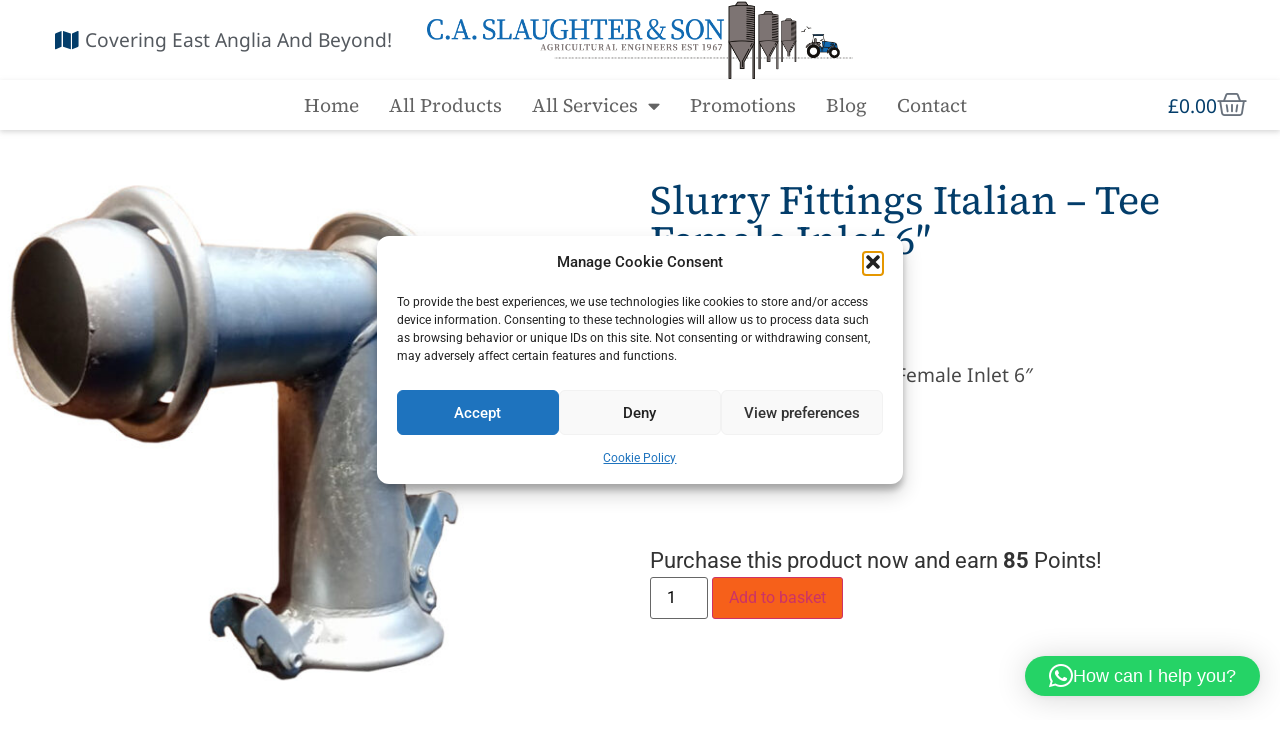

--- FILE ---
content_type: text/html; charset=UTF-8
request_url: https://caslaughterandson.co.uk/product/slurry-fittings-italian-tee-female-inlet-6/
body_size: 27987
content:
<!doctype html>
<html lang="en-GB">
<head>
	<meta charset="UTF-8">
	<meta name="viewport" content="width=device-width, initial-scale=1">
	<link rel="profile" href="https://gmpg.org/xfn/11">
	<meta name='robots' content='index, follow, max-image-preview:large, max-snippet:-1, max-video-preview:-1' />

	<!-- This site is optimized with the Yoast SEO plugin v26.8 - https://yoast.com/product/yoast-seo-wordpress/ -->
	<title>Slurry Fittings Italian - Tee Female Inlet 6&quot; - C A Slaughter And Son</title>
	<meta name="description" content="Slurry Fittings Italian - Tee Female Inlet 6&quot;. Slurry fittings are essential to the efficient operation of systems handling slurry" />
	<link rel="canonical" href="https://caslaughterandson.co.uk/product/slurry-fittings-italian-tee-female-inlet-6/" />
	<meta property="og:locale" content="en_GB" />
	<meta property="og:type" content="article" />
	<meta property="og:title" content="Slurry Fittings Italian - Tee Female Inlet 6&quot; - C A Slaughter And Son" />
	<meta property="og:description" content="Slurry Fittings Italian - Tee Female Inlet 6&quot;. Slurry fittings are essential to the efficient operation of systems handling slurry" />
	<meta property="og:url" content="https://caslaughterandson.co.uk/product/slurry-fittings-italian-tee-female-inlet-6/" />
	<meta property="og:site_name" content="C A Slaughter And Son" />
	<meta property="article:modified_time" content="2024-04-03T08:46:29+00:00" />
	<meta property="og:image" content="https://caslaughterandson.co.uk/wp-content/uploads/2023/06/Slurry-Fittings-Italian-Tee-Female-Inlet-6.jpg" />
	<meta property="og:image:width" content="702" />
	<meta property="og:image:height" content="635" />
	<meta property="og:image:type" content="image/jpeg" />
	<meta name="twitter:card" content="summary_large_image" />
	<meta name="twitter:label1" content="Estimated reading time" />
	<meta name="twitter:data1" content="1 minute" />
	<script type="application/ld+json" class="yoast-schema-graph">{"@context":"https://schema.org","@graph":[{"@type":"WebPage","@id":"https://caslaughterandson.co.uk/product/slurry-fittings-italian-tee-female-inlet-6/","url":"https://caslaughterandson.co.uk/product/slurry-fittings-italian-tee-female-inlet-6/","name":"Slurry Fittings Italian - Tee Female Inlet 6\" - C A Slaughter And Son","isPartOf":{"@id":"https://caslaughterandson.co.uk/#website"},"primaryImageOfPage":{"@id":"https://caslaughterandson.co.uk/product/slurry-fittings-italian-tee-female-inlet-6/#primaryimage"},"image":{"@id":"https://caslaughterandson.co.uk/product/slurry-fittings-italian-tee-female-inlet-6/#primaryimage"},"thumbnailUrl":"https://caslaughterandson.co.uk/wp-content/uploads/2023/06/Slurry-Fittings-Italian-Tee-Female-Inlet-6.jpg","datePublished":"2023-06-22T09:45:12+00:00","dateModified":"2024-04-03T08:46:29+00:00","description":"Slurry Fittings Italian - Tee Female Inlet 6\". Slurry fittings are essential to the efficient operation of systems handling slurry","breadcrumb":{"@id":"https://caslaughterandson.co.uk/product/slurry-fittings-italian-tee-female-inlet-6/#breadcrumb"},"inLanguage":"en-GB","potentialAction":[{"@type":"ReadAction","target":["https://caslaughterandson.co.uk/product/slurry-fittings-italian-tee-female-inlet-6/"]}]},{"@type":"ImageObject","inLanguage":"en-GB","@id":"https://caslaughterandson.co.uk/product/slurry-fittings-italian-tee-female-inlet-6/#primaryimage","url":"https://caslaughterandson.co.uk/wp-content/uploads/2023/06/Slurry-Fittings-Italian-Tee-Female-Inlet-6.jpg","contentUrl":"https://caslaughterandson.co.uk/wp-content/uploads/2023/06/Slurry-Fittings-Italian-Tee-Female-Inlet-6.jpg","width":702,"height":635,"caption":"Slurry Fittings Italian - Tee Female Inlet 6\""},{"@type":"BreadcrumbList","@id":"https://caslaughterandson.co.uk/product/slurry-fittings-italian-tee-female-inlet-6/#breadcrumb","itemListElement":[{"@type":"ListItem","position":1,"name":"Home","item":"https://caslaughterandson.co.uk/"},{"@type":"ListItem","position":2,"name":"Shop","item":"https://caslaughterandson.co.uk/shop/"},{"@type":"ListItem","position":3,"name":"Slurry Fittings Italian &#8211; Tee Female Inlet 6&#8243;"}]},{"@type":"WebSite","@id":"https://caslaughterandson.co.uk/#website","url":"https://caslaughterandson.co.uk/","name":"C A Slaughter And Son","description":"","publisher":{"@id":"https://caslaughterandson.co.uk/#organization"},"potentialAction":[{"@type":"SearchAction","target":{"@type":"EntryPoint","urlTemplate":"https://caslaughterandson.co.uk/?s={search_term_string}"},"query-input":{"@type":"PropertyValueSpecification","valueRequired":true,"valueName":"search_term_string"}}],"inLanguage":"en-GB"},{"@type":"Organization","@id":"https://caslaughterandson.co.uk/#organization","name":"C A Slaughter And Son","url":"https://caslaughterandson.co.uk/","logo":{"@type":"ImageObject","inLanguage":"en-GB","@id":"https://caslaughterandson.co.uk/#/schema/logo/image/","url":"https://caslaughterandson.co.uk/wp-content/uploads/2022/05/logo.png","contentUrl":"https://caslaughterandson.co.uk/wp-content/uploads/2022/05/logo.png","width":793,"height":144,"caption":"C A Slaughter And Son"},"image":{"@id":"https://caslaughterandson.co.uk/#/schema/logo/image/"}}]}</script>
	<!-- / Yoast SEO plugin. -->


<link rel="alternate" type="application/rss+xml" title="C A Slaughter And Son &raquo; Feed" href="https://caslaughterandson.co.uk/feed/" />
<link rel="alternate" type="application/rss+xml" title="C A Slaughter And Son &raquo; Comments Feed" href="https://caslaughterandson.co.uk/comments/feed/" />
<link rel="alternate" title="oEmbed (JSON)" type="application/json+oembed" href="https://caslaughterandson.co.uk/wp-json/oembed/1.0/embed?url=https%3A%2F%2Fcaslaughterandson.co.uk%2Fproduct%2Fslurry-fittings-italian-tee-female-inlet-6%2F" />
<link rel="alternate" title="oEmbed (XML)" type="text/xml+oembed" href="https://caslaughterandson.co.uk/wp-json/oembed/1.0/embed?url=https%3A%2F%2Fcaslaughterandson.co.uk%2Fproduct%2Fslurry-fittings-italian-tee-female-inlet-6%2F&#038;format=xml" />
<style id='wp-img-auto-sizes-contain-inline-css'>
img:is([sizes=auto i],[sizes^="auto," i]){contain-intrinsic-size:3000px 1500px}
/*# sourceURL=wp-img-auto-sizes-contain-inline-css */
</style>
<link rel='stylesheet' id='wc-points-and-rewards-blocks-integration-css' href='https://caslaughterandson.co.uk/wp-content/plugins/woocommerce-points-and-rewards/build/style-index.css?ver=1.7.22' media='all' />
<style id='wp-emoji-styles-inline-css'>

	img.wp-smiley, img.emoji {
		display: inline !important;
		border: none !important;
		box-shadow: none !important;
		height: 1em !important;
		width: 1em !important;
		margin: 0 0.07em !important;
		vertical-align: -0.1em !important;
		background: none !important;
		padding: 0 !important;
	}
/*# sourceURL=wp-emoji-styles-inline-css */
</style>
<link rel='stylesheet' id='wp-block-library-css' href='https://caslaughterandson.co.uk/wp-includes/css/dist/block-library/style.min.css?ver=6.9' media='all' />
<style id='global-styles-inline-css'>
:root{--wp--preset--aspect-ratio--square: 1;--wp--preset--aspect-ratio--4-3: 4/3;--wp--preset--aspect-ratio--3-4: 3/4;--wp--preset--aspect-ratio--3-2: 3/2;--wp--preset--aspect-ratio--2-3: 2/3;--wp--preset--aspect-ratio--16-9: 16/9;--wp--preset--aspect-ratio--9-16: 9/16;--wp--preset--color--black: #000000;--wp--preset--color--cyan-bluish-gray: #abb8c3;--wp--preset--color--white: #ffffff;--wp--preset--color--pale-pink: #f78da7;--wp--preset--color--vivid-red: #cf2e2e;--wp--preset--color--luminous-vivid-orange: #ff6900;--wp--preset--color--luminous-vivid-amber: #fcb900;--wp--preset--color--light-green-cyan: #7bdcb5;--wp--preset--color--vivid-green-cyan: #00d084;--wp--preset--color--pale-cyan-blue: #8ed1fc;--wp--preset--color--vivid-cyan-blue: #0693e3;--wp--preset--color--vivid-purple: #9b51e0;--wp--preset--gradient--vivid-cyan-blue-to-vivid-purple: linear-gradient(135deg,rgb(6,147,227) 0%,rgb(155,81,224) 100%);--wp--preset--gradient--light-green-cyan-to-vivid-green-cyan: linear-gradient(135deg,rgb(122,220,180) 0%,rgb(0,208,130) 100%);--wp--preset--gradient--luminous-vivid-amber-to-luminous-vivid-orange: linear-gradient(135deg,rgb(252,185,0) 0%,rgb(255,105,0) 100%);--wp--preset--gradient--luminous-vivid-orange-to-vivid-red: linear-gradient(135deg,rgb(255,105,0) 0%,rgb(207,46,46) 100%);--wp--preset--gradient--very-light-gray-to-cyan-bluish-gray: linear-gradient(135deg,rgb(238,238,238) 0%,rgb(169,184,195) 100%);--wp--preset--gradient--cool-to-warm-spectrum: linear-gradient(135deg,rgb(74,234,220) 0%,rgb(151,120,209) 20%,rgb(207,42,186) 40%,rgb(238,44,130) 60%,rgb(251,105,98) 80%,rgb(254,248,76) 100%);--wp--preset--gradient--blush-light-purple: linear-gradient(135deg,rgb(255,206,236) 0%,rgb(152,150,240) 100%);--wp--preset--gradient--blush-bordeaux: linear-gradient(135deg,rgb(254,205,165) 0%,rgb(254,45,45) 50%,rgb(107,0,62) 100%);--wp--preset--gradient--luminous-dusk: linear-gradient(135deg,rgb(255,203,112) 0%,rgb(199,81,192) 50%,rgb(65,88,208) 100%);--wp--preset--gradient--pale-ocean: linear-gradient(135deg,rgb(255,245,203) 0%,rgb(182,227,212) 50%,rgb(51,167,181) 100%);--wp--preset--gradient--electric-grass: linear-gradient(135deg,rgb(202,248,128) 0%,rgb(113,206,126) 100%);--wp--preset--gradient--midnight: linear-gradient(135deg,rgb(2,3,129) 0%,rgb(40,116,252) 100%);--wp--preset--font-size--small: 13px;--wp--preset--font-size--medium: 20px;--wp--preset--font-size--large: 36px;--wp--preset--font-size--x-large: 42px;--wp--preset--spacing--20: 0.44rem;--wp--preset--spacing--30: 0.67rem;--wp--preset--spacing--40: 1rem;--wp--preset--spacing--50: 1.5rem;--wp--preset--spacing--60: 2.25rem;--wp--preset--spacing--70: 3.38rem;--wp--preset--spacing--80: 5.06rem;--wp--preset--shadow--natural: 6px 6px 9px rgba(0, 0, 0, 0.2);--wp--preset--shadow--deep: 12px 12px 50px rgba(0, 0, 0, 0.4);--wp--preset--shadow--sharp: 6px 6px 0px rgba(0, 0, 0, 0.2);--wp--preset--shadow--outlined: 6px 6px 0px -3px rgb(255, 255, 255), 6px 6px rgb(0, 0, 0);--wp--preset--shadow--crisp: 6px 6px 0px rgb(0, 0, 0);}:root { --wp--style--global--content-size: 800px;--wp--style--global--wide-size: 1200px; }:where(body) { margin: 0; }.wp-site-blocks > .alignleft { float: left; margin-right: 2em; }.wp-site-blocks > .alignright { float: right; margin-left: 2em; }.wp-site-blocks > .aligncenter { justify-content: center; margin-left: auto; margin-right: auto; }:where(.wp-site-blocks) > * { margin-block-start: 24px; margin-block-end: 0; }:where(.wp-site-blocks) > :first-child { margin-block-start: 0; }:where(.wp-site-blocks) > :last-child { margin-block-end: 0; }:root { --wp--style--block-gap: 24px; }:root :where(.is-layout-flow) > :first-child{margin-block-start: 0;}:root :where(.is-layout-flow) > :last-child{margin-block-end: 0;}:root :where(.is-layout-flow) > *{margin-block-start: 24px;margin-block-end: 0;}:root :where(.is-layout-constrained) > :first-child{margin-block-start: 0;}:root :where(.is-layout-constrained) > :last-child{margin-block-end: 0;}:root :where(.is-layout-constrained) > *{margin-block-start: 24px;margin-block-end: 0;}:root :where(.is-layout-flex){gap: 24px;}:root :where(.is-layout-grid){gap: 24px;}.is-layout-flow > .alignleft{float: left;margin-inline-start: 0;margin-inline-end: 2em;}.is-layout-flow > .alignright{float: right;margin-inline-start: 2em;margin-inline-end: 0;}.is-layout-flow > .aligncenter{margin-left: auto !important;margin-right: auto !important;}.is-layout-constrained > .alignleft{float: left;margin-inline-start: 0;margin-inline-end: 2em;}.is-layout-constrained > .alignright{float: right;margin-inline-start: 2em;margin-inline-end: 0;}.is-layout-constrained > .aligncenter{margin-left: auto !important;margin-right: auto !important;}.is-layout-constrained > :where(:not(.alignleft):not(.alignright):not(.alignfull)){max-width: var(--wp--style--global--content-size);margin-left: auto !important;margin-right: auto !important;}.is-layout-constrained > .alignwide{max-width: var(--wp--style--global--wide-size);}body .is-layout-flex{display: flex;}.is-layout-flex{flex-wrap: wrap;align-items: center;}.is-layout-flex > :is(*, div){margin: 0;}body .is-layout-grid{display: grid;}.is-layout-grid > :is(*, div){margin: 0;}body{padding-top: 0px;padding-right: 0px;padding-bottom: 0px;padding-left: 0px;}a:where(:not(.wp-element-button)){text-decoration: underline;}:root :where(.wp-element-button, .wp-block-button__link){background-color: #32373c;border-width: 0;color: #fff;font-family: inherit;font-size: inherit;font-style: inherit;font-weight: inherit;letter-spacing: inherit;line-height: inherit;padding-top: calc(0.667em + 2px);padding-right: calc(1.333em + 2px);padding-bottom: calc(0.667em + 2px);padding-left: calc(1.333em + 2px);text-decoration: none;text-transform: inherit;}.has-black-color{color: var(--wp--preset--color--black) !important;}.has-cyan-bluish-gray-color{color: var(--wp--preset--color--cyan-bluish-gray) !important;}.has-white-color{color: var(--wp--preset--color--white) !important;}.has-pale-pink-color{color: var(--wp--preset--color--pale-pink) !important;}.has-vivid-red-color{color: var(--wp--preset--color--vivid-red) !important;}.has-luminous-vivid-orange-color{color: var(--wp--preset--color--luminous-vivid-orange) !important;}.has-luminous-vivid-amber-color{color: var(--wp--preset--color--luminous-vivid-amber) !important;}.has-light-green-cyan-color{color: var(--wp--preset--color--light-green-cyan) !important;}.has-vivid-green-cyan-color{color: var(--wp--preset--color--vivid-green-cyan) !important;}.has-pale-cyan-blue-color{color: var(--wp--preset--color--pale-cyan-blue) !important;}.has-vivid-cyan-blue-color{color: var(--wp--preset--color--vivid-cyan-blue) !important;}.has-vivid-purple-color{color: var(--wp--preset--color--vivid-purple) !important;}.has-black-background-color{background-color: var(--wp--preset--color--black) !important;}.has-cyan-bluish-gray-background-color{background-color: var(--wp--preset--color--cyan-bluish-gray) !important;}.has-white-background-color{background-color: var(--wp--preset--color--white) !important;}.has-pale-pink-background-color{background-color: var(--wp--preset--color--pale-pink) !important;}.has-vivid-red-background-color{background-color: var(--wp--preset--color--vivid-red) !important;}.has-luminous-vivid-orange-background-color{background-color: var(--wp--preset--color--luminous-vivid-orange) !important;}.has-luminous-vivid-amber-background-color{background-color: var(--wp--preset--color--luminous-vivid-amber) !important;}.has-light-green-cyan-background-color{background-color: var(--wp--preset--color--light-green-cyan) !important;}.has-vivid-green-cyan-background-color{background-color: var(--wp--preset--color--vivid-green-cyan) !important;}.has-pale-cyan-blue-background-color{background-color: var(--wp--preset--color--pale-cyan-blue) !important;}.has-vivid-cyan-blue-background-color{background-color: var(--wp--preset--color--vivid-cyan-blue) !important;}.has-vivid-purple-background-color{background-color: var(--wp--preset--color--vivid-purple) !important;}.has-black-border-color{border-color: var(--wp--preset--color--black) !important;}.has-cyan-bluish-gray-border-color{border-color: var(--wp--preset--color--cyan-bluish-gray) !important;}.has-white-border-color{border-color: var(--wp--preset--color--white) !important;}.has-pale-pink-border-color{border-color: var(--wp--preset--color--pale-pink) !important;}.has-vivid-red-border-color{border-color: var(--wp--preset--color--vivid-red) !important;}.has-luminous-vivid-orange-border-color{border-color: var(--wp--preset--color--luminous-vivid-orange) !important;}.has-luminous-vivid-amber-border-color{border-color: var(--wp--preset--color--luminous-vivid-amber) !important;}.has-light-green-cyan-border-color{border-color: var(--wp--preset--color--light-green-cyan) !important;}.has-vivid-green-cyan-border-color{border-color: var(--wp--preset--color--vivid-green-cyan) !important;}.has-pale-cyan-blue-border-color{border-color: var(--wp--preset--color--pale-cyan-blue) !important;}.has-vivid-cyan-blue-border-color{border-color: var(--wp--preset--color--vivid-cyan-blue) !important;}.has-vivid-purple-border-color{border-color: var(--wp--preset--color--vivid-purple) !important;}.has-vivid-cyan-blue-to-vivid-purple-gradient-background{background: var(--wp--preset--gradient--vivid-cyan-blue-to-vivid-purple) !important;}.has-light-green-cyan-to-vivid-green-cyan-gradient-background{background: var(--wp--preset--gradient--light-green-cyan-to-vivid-green-cyan) !important;}.has-luminous-vivid-amber-to-luminous-vivid-orange-gradient-background{background: var(--wp--preset--gradient--luminous-vivid-amber-to-luminous-vivid-orange) !important;}.has-luminous-vivid-orange-to-vivid-red-gradient-background{background: var(--wp--preset--gradient--luminous-vivid-orange-to-vivid-red) !important;}.has-very-light-gray-to-cyan-bluish-gray-gradient-background{background: var(--wp--preset--gradient--very-light-gray-to-cyan-bluish-gray) !important;}.has-cool-to-warm-spectrum-gradient-background{background: var(--wp--preset--gradient--cool-to-warm-spectrum) !important;}.has-blush-light-purple-gradient-background{background: var(--wp--preset--gradient--blush-light-purple) !important;}.has-blush-bordeaux-gradient-background{background: var(--wp--preset--gradient--blush-bordeaux) !important;}.has-luminous-dusk-gradient-background{background: var(--wp--preset--gradient--luminous-dusk) !important;}.has-pale-ocean-gradient-background{background: var(--wp--preset--gradient--pale-ocean) !important;}.has-electric-grass-gradient-background{background: var(--wp--preset--gradient--electric-grass) !important;}.has-midnight-gradient-background{background: var(--wp--preset--gradient--midnight) !important;}.has-small-font-size{font-size: var(--wp--preset--font-size--small) !important;}.has-medium-font-size{font-size: var(--wp--preset--font-size--medium) !important;}.has-large-font-size{font-size: var(--wp--preset--font-size--large) !important;}.has-x-large-font-size{font-size: var(--wp--preset--font-size--x-large) !important;}
:root :where(.wp-block-pullquote){font-size: 1.5em;line-height: 1.6;}
/*# sourceURL=global-styles-inline-css */
</style>
<link rel='stylesheet' id='photoswipe-css' href='https://caslaughterandson.co.uk/wp-content/plugins/woocommerce/assets/css/photoswipe/photoswipe.min.css?ver=10.4.3' media='all' />
<link rel='stylesheet' id='photoswipe-default-skin-css' href='https://caslaughterandson.co.uk/wp-content/plugins/woocommerce/assets/css/photoswipe/default-skin/default-skin.min.css?ver=10.4.3' media='all' />
<link rel='stylesheet' id='woocommerce-layout-css' href='https://caslaughterandson.co.uk/wp-content/plugins/woocommerce/assets/css/woocommerce-layout.css?ver=10.4.3' media='all' />
<link rel='stylesheet' id='woocommerce-smallscreen-css' href='https://caslaughterandson.co.uk/wp-content/plugins/woocommerce/assets/css/woocommerce-smallscreen.css?ver=10.4.3' media='only screen and (max-width: 768px)' />
<link rel='stylesheet' id='woocommerce-general-css' href='https://caslaughterandson.co.uk/wp-content/plugins/woocommerce/assets/css/woocommerce.css?ver=10.4.3' media='all' />
<style id='woocommerce-inline-inline-css'>
.woocommerce form .form-row .required { visibility: visible; }
/*# sourceURL=woocommerce-inline-inline-css */
</style>
<link rel='stylesheet' id='cmplz-general-css' href='https://caslaughterandson.co.uk/wp-content/plugins/complianz-gdpr/assets/css/cookieblocker.min.css?ver=1766398163' media='all' />
<link rel='stylesheet' id='megamenu-css' href='https://caslaughterandson.co.uk/wp-content/uploads/maxmegamenu/style.css?ver=aca8ab' media='all' />
<link rel='stylesheet' id='dashicons-css' href='https://caslaughterandson.co.uk/wp-includes/css/dashicons.min.css?ver=6.9' media='all' />
<link rel='stylesheet' id='parent-style-css' href='https://caslaughterandson.co.uk/wp-content/themes/hello-elementor/style.css?ver=6.9' media='all' />
<link rel='stylesheet' id='child-style-css' href='https://caslaughterandson.co.uk/wp-content/themes/caslaughter/style.min.css?ver=1.0' media='all' />
<link rel='stylesheet' id='hello-elementor-css' href='https://caslaughterandson.co.uk/wp-content/themes/hello-elementor/assets/css/reset.css?ver=3.4.5' media='all' />
<link rel='stylesheet' id='hello-elementor-theme-style-css' href='https://caslaughterandson.co.uk/wp-content/themes/hello-elementor/assets/css/theme.css?ver=3.4.5' media='all' />
<link rel='stylesheet' id='hello-elementor-header-footer-css' href='https://caslaughterandson.co.uk/wp-content/themes/hello-elementor/assets/css/header-footer.css?ver=3.4.5' media='all' />
<link rel='stylesheet' id='elementor-frontend-css' href='https://caslaughterandson.co.uk/wp-content/plugins/elementor/assets/css/frontend.min.css?ver=3.34.3' media='all' />
<link rel='stylesheet' id='elementor-post-5-css' href='https://caslaughterandson.co.uk/wp-content/uploads/elementor/css/post-5.css?ver=1769508247' media='all' />
<link rel='stylesheet' id='widget-icon-list-css' href='https://caslaughterandson.co.uk/wp-content/plugins/elementor/assets/css/widget-icon-list.min.css?ver=3.34.3' media='all' />
<link rel='stylesheet' id='widget-image-css' href='https://caslaughterandson.co.uk/wp-content/plugins/elementor/assets/css/widget-image.min.css?ver=3.34.3' media='all' />
<link rel='stylesheet' id='widget-nav-menu-css' href='https://caslaughterandson.co.uk/wp-content/plugins/elementor-pro/assets/css/widget-nav-menu.min.css?ver=3.34.3' media='all' />
<link rel='stylesheet' id='widget-woocommerce-menu-cart-css' href='https://caslaughterandson.co.uk/wp-content/plugins/elementor-pro/assets/css/widget-woocommerce-menu-cart.min.css?ver=3.34.3' media='all' />
<link rel='stylesheet' id='e-sticky-css' href='https://caslaughterandson.co.uk/wp-content/plugins/elementor-pro/assets/css/modules/sticky.min.css?ver=3.34.3' media='all' />
<link rel='stylesheet' id='widget-heading-css' href='https://caslaughterandson.co.uk/wp-content/plugins/elementor/assets/css/widget-heading.min.css?ver=3.34.3' media='all' />
<link rel='stylesheet' id='widget-woocommerce-product-images-css' href='https://caslaughterandson.co.uk/wp-content/plugins/elementor-pro/assets/css/widget-woocommerce-product-images.min.css?ver=3.34.3' media='all' />
<link rel='stylesheet' id='widget-woocommerce-product-price-css' href='https://caslaughterandson.co.uk/wp-content/plugins/elementor-pro/assets/css/widget-woocommerce-product-price.min.css?ver=3.34.3' media='all' />
<link rel='stylesheet' id='widget-woocommerce-product-add-to-cart-css' href='https://caslaughterandson.co.uk/wp-content/plugins/elementor-pro/assets/css/widget-woocommerce-product-add-to-cart.min.css?ver=3.34.3' media='all' />
<link rel='stylesheet' id='widget-woocommerce-product-data-tabs-css' href='https://caslaughterandson.co.uk/wp-content/plugins/elementor-pro/assets/css/widget-woocommerce-product-data-tabs.min.css?ver=3.34.3' media='all' />
<link rel='stylesheet' id='e-shapes-css' href='https://caslaughterandson.co.uk/wp-content/plugins/elementor/assets/css/conditionals/shapes.min.css?ver=3.34.3' media='all' />
<link rel='stylesheet' id='widget-woocommerce-products-css' href='https://caslaughterandson.co.uk/wp-content/plugins/elementor-pro/assets/css/widget-woocommerce-products.min.css?ver=3.34.3' media='all' />
<link rel='stylesheet' id='elementor-icons-css' href='https://caslaughterandson.co.uk/wp-content/plugins/elementor/assets/lib/eicons/css/elementor-icons.min.css?ver=5.46.0' media='all' />
<link rel='stylesheet' id='elementor-post-20-css' href='https://caslaughterandson.co.uk/wp-content/uploads/elementor/css/post-20.css?ver=1769508247' media='all' />
<link rel='stylesheet' id='elementor-post-26-css' href='https://caslaughterandson.co.uk/wp-content/uploads/elementor/css/post-26.css?ver=1769508247' media='all' />
<link rel='stylesheet' id='elementor-post-507-css' href='https://caslaughterandson.co.uk/wp-content/uploads/elementor/css/post-507.css?ver=1769508470' media='all' />
<link rel='stylesheet' id='wc_stripe_express_checkout_style-css' href='https://caslaughterandson.co.uk/wp-content/plugins/woocommerce-gateway-stripe/build/express-checkout.css?ver=f49792bd42ded7e3e1cb' media='all' />
<link rel='stylesheet' id='eael-general-css' href='https://caslaughterandson.co.uk/wp-content/plugins/essential-addons-for-elementor-lite/assets/front-end/css/view/general.min.css?ver=6.5.9' media='all' />
<link rel='stylesheet' id='elementor-gf-local-sourceserif4-css' href='https://caslaughterandson.co.uk/wp-content/uploads/elementor/google-fonts/css/sourceserif4.css?ver=1742292875' media='all' />
<link rel='stylesheet' id='elementor-gf-local-robotoslab-css' href='https://caslaughterandson.co.uk/wp-content/uploads/elementor/google-fonts/css/robotoslab.css?ver=1742292909' media='all' />
<link rel='stylesheet' id='elementor-gf-local-notosans-css' href='https://caslaughterandson.co.uk/wp-content/uploads/elementor/google-fonts/css/notosans.css?ver=1742293210' media='all' />
<link rel='stylesheet' id='elementor-gf-local-roboto-css' href='https://caslaughterandson.co.uk/wp-content/uploads/elementor/google-fonts/css/roboto.css?ver=1742293309' media='all' />
<link rel='stylesheet' id='elementor-icons-shared-0-css' href='https://caslaughterandson.co.uk/wp-content/plugins/elementor/assets/lib/font-awesome/css/fontawesome.min.css?ver=5.15.3' media='all' />
<link rel='stylesheet' id='elementor-icons-fa-solid-css' href='https://caslaughterandson.co.uk/wp-content/plugins/elementor/assets/lib/font-awesome/css/solid.min.css?ver=5.15.3' media='all' />
<script src="https://caslaughterandson.co.uk/wp-includes/js/jquery/jquery.min.js?ver=3.7.1" id="jquery-core-js"></script>
<script src="https://caslaughterandson.co.uk/wp-includes/js/jquery/jquery-migrate.min.js?ver=3.4.1" id="jquery-migrate-js"></script>
<script src="https://caslaughterandson.co.uk/wp-content/plugins/woocommerce/assets/js/jquery-blockui/jquery.blockUI.min.js?ver=2.7.0-wc.10.4.3" id="wc-jquery-blockui-js" defer data-wp-strategy="defer"></script>
<script id="wc-add-to-cart-js-extra">
var wc_add_to_cart_params = {"ajax_url":"/wp-admin/admin-ajax.php","wc_ajax_url":"/?wc-ajax=%%endpoint%%","i18n_view_cart":"View basket","cart_url":"https://caslaughterandson.co.uk/basket/","is_cart":"","cart_redirect_after_add":"no"};
//# sourceURL=wc-add-to-cart-js-extra
</script>
<script src="https://caslaughterandson.co.uk/wp-content/plugins/woocommerce/assets/js/frontend/add-to-cart.min.js?ver=10.4.3" id="wc-add-to-cart-js" defer data-wp-strategy="defer"></script>
<script src="https://caslaughterandson.co.uk/wp-content/plugins/woocommerce/assets/js/flexslider/jquery.flexslider.min.js?ver=2.7.2-wc.10.4.3" id="wc-flexslider-js" defer data-wp-strategy="defer"></script>
<script src="https://caslaughterandson.co.uk/wp-content/plugins/woocommerce/assets/js/photoswipe/photoswipe.min.js?ver=4.1.1-wc.10.4.3" id="wc-photoswipe-js" defer data-wp-strategy="defer"></script>
<script src="https://caslaughterandson.co.uk/wp-content/plugins/woocommerce/assets/js/photoswipe/photoswipe-ui-default.min.js?ver=4.1.1-wc.10.4.3" id="wc-photoswipe-ui-default-js" defer data-wp-strategy="defer"></script>
<script id="wc-single-product-js-extra">
var wc_single_product_params = {"i18n_required_rating_text":"Please select a rating","i18n_rating_options":["1 of 5 stars","2 of 5 stars","3 of 5 stars","4 of 5 stars","5 of 5 stars"],"i18n_product_gallery_trigger_text":"View full-screen image gallery","review_rating_required":"yes","flexslider":{"rtl":false,"animation":"slide","smoothHeight":true,"directionNav":false,"controlNav":"thumbnails","slideshow":false,"animationSpeed":500,"animationLoop":false,"allowOneSlide":false},"zoom_enabled":"","zoom_options":[],"photoswipe_enabled":"1","photoswipe_options":{"shareEl":false,"closeOnScroll":false,"history":false,"hideAnimationDuration":0,"showAnimationDuration":0},"flexslider_enabled":"1"};
//# sourceURL=wc-single-product-js-extra
</script>
<script src="https://caslaughterandson.co.uk/wp-content/plugins/woocommerce/assets/js/frontend/single-product.min.js?ver=10.4.3" id="wc-single-product-js" defer data-wp-strategy="defer"></script>
<script src="https://caslaughterandson.co.uk/wp-content/plugins/woocommerce/assets/js/js-cookie/js.cookie.min.js?ver=2.1.4-wc.10.4.3" id="wc-js-cookie-js" defer data-wp-strategy="defer"></script>
<script id="woocommerce-js-extra">
var woocommerce_params = {"ajax_url":"/wp-admin/admin-ajax.php","wc_ajax_url":"/?wc-ajax=%%endpoint%%","i18n_password_show":"Show password","i18n_password_hide":"Hide password"};
//# sourceURL=woocommerce-js-extra
</script>
<script src="https://caslaughterandson.co.uk/wp-content/plugins/woocommerce/assets/js/frontend/woocommerce.min.js?ver=10.4.3" id="woocommerce-js" defer data-wp-strategy="defer"></script>
<link rel="https://api.w.org/" href="https://caslaughterandson.co.uk/wp-json/" /><link rel="alternate" title="JSON" type="application/json" href="https://caslaughterandson.co.uk/wp-json/wp/v2/product/2115" /><link rel="EditURI" type="application/rsd+xml" title="RSD" href="https://caslaughterandson.co.uk/xmlrpc.php?rsd" />
<meta name="generator" content="WordPress 6.9" />
<meta name="generator" content="WooCommerce 10.4.3" />
<link rel='shortlink' href='https://caslaughterandson.co.uk/?p=2115' />
			<style>.cmplz-hidden {
					display: none !important;
				}</style><meta name="description" content="Slurry Fittings Italian - Tee Female Inlet 6&quot;

Product number 19332

Approx Weight (Kg) 10.29

&nbsp;">
	<noscript><style>.woocommerce-product-gallery{ opacity: 1 !important; }</style></noscript>
	<meta name="generator" content="Elementor 3.34.3; features: additional_custom_breakpoints; settings: css_print_method-external, google_font-enabled, font_display-auto">
			<style>
				.e-con.e-parent:nth-of-type(n+4):not(.e-lazyloaded):not(.e-no-lazyload),
				.e-con.e-parent:nth-of-type(n+4):not(.e-lazyloaded):not(.e-no-lazyload) * {
					background-image: none !important;
				}
				@media screen and (max-height: 1024px) {
					.e-con.e-parent:nth-of-type(n+3):not(.e-lazyloaded):not(.e-no-lazyload),
					.e-con.e-parent:nth-of-type(n+3):not(.e-lazyloaded):not(.e-no-lazyload) * {
						background-image: none !important;
					}
				}
				@media screen and (max-height: 640px) {
					.e-con.e-parent:nth-of-type(n+2):not(.e-lazyloaded):not(.e-no-lazyload),
					.e-con.e-parent:nth-of-type(n+2):not(.e-lazyloaded):not(.e-no-lazyload) * {
						background-image: none !important;
					}
				}
			</style>
			<link rel="icon" href="https://caslaughterandson.co.uk/wp-content/uploads/2022/05/ca-square-100x100.jpg" sizes="32x32" />
<link rel="icon" href="https://caslaughterandson.co.uk/wp-content/uploads/2022/05/ca-square-300x300.jpg" sizes="192x192" />
<link rel="apple-touch-icon" href="https://caslaughterandson.co.uk/wp-content/uploads/2022/05/ca-square-300x300.jpg" />
<meta name="msapplication-TileImage" content="https://caslaughterandson.co.uk/wp-content/uploads/2022/05/ca-square-300x300.jpg" />
<style type="text/css">/** Mega Menu CSS: fs **/</style>
</head>
<body data-cmplz=1 class="wp-singular product-template-default single single-product postid-2115 wp-custom-logo wp-embed-responsive wp-theme-hello-elementor wp-child-theme-caslaughter theme-hello-elementor woocommerce woocommerce-page woocommerce-no-js hello-elementor-default elementor-default elementor-template-full-width elementor-kit-5 elementor-page-507">


<a class="skip-link screen-reader-text" href="#content">Skip to content</a>

		<header data-elementor-type="header" data-elementor-id="20" class="elementor elementor-20 elementor-location-header" data-elementor-post-type="elementor_library">
					<section class="elementor-section elementor-top-section elementor-element elementor-element-4eae6ae7 elementor-section-height-min-height elementor-section-boxed elementor-section-height-default elementor-section-items-middle" data-id="4eae6ae7" data-element_type="section">
						<div class="elementor-container elementor-column-gap-default">
					<div class="elementor-column elementor-col-33 elementor-top-column elementor-element elementor-element-5198a716 elementor-hidden-mobile elementor-hidden-tablet" data-id="5198a716" data-element_type="column">
			<div class="elementor-widget-wrap elementor-element-populated">
						<div class="elementor-element elementor-element-59bbba8 elementor-align-center elementor-icon-list--layout-traditional elementor-list-item-link-full_width elementor-widget elementor-widget-icon-list" data-id="59bbba8" data-element_type="widget" data-widget_type="icon-list.default">
				<div class="elementor-widget-container">
							<ul class="elementor-icon-list-items">
							<li class="elementor-icon-list-item">
											<span class="elementor-icon-list-icon">
							<i aria-hidden="true" class="fas fa-map"></i>						</span>
										<span class="elementor-icon-list-text">Covering East Anglia And Beyond!</span>
									</li>
						</ul>
						</div>
				</div>
					</div>
		</div>
				<div class="elementor-column elementor-col-33 elementor-top-column elementor-element elementor-element-33194868" data-id="33194868" data-element_type="column">
			<div class="elementor-widget-wrap elementor-element-populated">
						<div class="elementor-element elementor-element-7e09d8d elementor-widget elementor-widget-theme-site-logo elementor-widget-image" data-id="7e09d8d" data-element_type="widget" data-widget_type="theme-site-logo.default">
				<div class="elementor-widget-container">
											<a href="https://caslaughterandson.co.uk">
			<img fetchpriority="high" width="793" height="144" src="https://caslaughterandson.co.uk/wp-content/uploads/2022/05/logo.png" class="attachment-full size-full wp-image-33" alt="" srcset="https://caslaughterandson.co.uk/wp-content/uploads/2022/05/logo.png 793w, https://caslaughterandson.co.uk/wp-content/uploads/2022/05/logo-600x109.png 600w, https://caslaughterandson.co.uk/wp-content/uploads/2022/05/logo-300x54.png 300w, https://caslaughterandson.co.uk/wp-content/uploads/2022/05/logo-768x139.png 768w" sizes="(max-width: 793px) 100vw, 793px" />				</a>
											</div>
				</div>
					</div>
		</div>
				<div class="elementor-column elementor-col-33 elementor-top-column elementor-element elementor-element-2c6395c8 elementor-hidden-mobile" data-id="2c6395c8" data-element_type="column">
			<div class="elementor-widget-wrap elementor-element-populated">
						<div class="elementor-element elementor-element-b177303 elementor-align-center elementor-hidden-desktop elementor-hidden-tablet elementor-hidden-mobile elementor-icon-list--layout-traditional elementor-list-item-link-full_width elementor-widget elementor-widget-icon-list" data-id="b177303" data-element_type="widget" data-widget_type="icon-list.default">
				<div class="elementor-widget-container">
							<ul class="elementor-icon-list-items">
							<li class="elementor-icon-list-item">
											<a href="tel:01603973201">

												<span class="elementor-icon-list-icon">
							<i aria-hidden="true" class="fas fa-phone-alt"></i>						</span>
										<span class="elementor-icon-list-text">Call Us On 01603 973201 </span>
											</a>
									</li>
						</ul>
						</div>
				</div>
					</div>
		</div>
					</div>
		</section>
				<section class="elementor-section elementor-top-section elementor-element elementor-element-3699a71 elementor-reverse-mobile elementor-section-boxed elementor-section-height-default elementor-section-height-default" data-id="3699a71" data-element_type="section" data-settings="{&quot;background_background&quot;:&quot;classic&quot;,&quot;sticky&quot;:&quot;top&quot;,&quot;sticky_on&quot;:[&quot;desktop&quot;,&quot;tablet&quot;,&quot;mobile&quot;],&quot;sticky_offset&quot;:0,&quot;sticky_effects_offset&quot;:0,&quot;sticky_anchor_link_offset&quot;:0}">
						<div class="elementor-container elementor-column-gap-no">
					<div class="elementor-column elementor-col-33 elementor-top-column elementor-element elementor-element-e5aa7e0 elementor-hidden-tablet elementor-hidden-mobile" data-id="e5aa7e0" data-element_type="column">
			<div class="elementor-widget-wrap">
							</div>
		</div>
				<div class="elementor-column elementor-col-33 elementor-top-column elementor-element elementor-element-10c1c67" data-id="10c1c67" data-element_type="column">
			<div class="elementor-widget-wrap elementor-element-populated">
						<div class="elementor-element elementor-element-2ca840a elementor-nav-menu__align-center elementor-nav-menu--stretch elementor-nav-menu--dropdown-mobile elementor-nav-menu__text-align-aside elementor-nav-menu--toggle elementor-nav-menu--burger elementor-widget elementor-widget-nav-menu" data-id="2ca840a" data-element_type="widget" data-settings="{&quot;full_width&quot;:&quot;stretch&quot;,&quot;layout&quot;:&quot;horizontal&quot;,&quot;submenu_icon&quot;:{&quot;value&quot;:&quot;&lt;i class=\&quot;fas fa-caret-down\&quot; aria-hidden=\&quot;true\&quot;&gt;&lt;\/i&gt;&quot;,&quot;library&quot;:&quot;fa-solid&quot;},&quot;toggle&quot;:&quot;burger&quot;}" data-widget_type="nav-menu.default">
				<div class="elementor-widget-container">
								<nav aria-label="Menu" class="elementor-nav-menu--main elementor-nav-menu__container elementor-nav-menu--layout-horizontal e--pointer-underline e--animation-fade">
				<ul id="menu-1-2ca840a" class="elementor-nav-menu"><li class="menu-item menu-item-type-post_type menu-item-object-page menu-item-home menu-item-42"><a href="https://caslaughterandson.co.uk/" class="elementor-item">Home</a></li>
<li class="menu-item menu-item-type-post_type menu-item-object-page current_page_parent menu-item-45"><a href="https://caslaughterandson.co.uk/shop/" class="elementor-item">All Products</a></li>
<li class="menu-item menu-item-type-custom menu-item-object-custom menu-item-has-children menu-item-525"><a href="#" class="elementor-item elementor-item-anchor">All Services</a>
<ul class="sub-menu elementor-nav-menu--dropdown">
	<li class="menu-item menu-item-type-post_type menu-item-object-page menu-item-950"><a href="https://caslaughterandson.co.uk/custom-poultry-feeder-system-parts/" class="elementor-sub-item">Custom poultry feeder system parts</a></li>
	<li class="menu-item menu-item-type-post_type menu-item-object-page menu-item-951"><a href="https://caslaughterandson.co.uk/steel-fabrication/" class="elementor-sub-item">Steel Fabrication</a></li>
	<li class="menu-item menu-item-type-post_type menu-item-object-page menu-item-952"><a href="https://caslaughterandson.co.uk/industrial-drone-surveys/" class="elementor-sub-item">Industrial drone surveys</a></li>
	<li class="menu-item menu-item-type-post_type menu-item-object-page menu-item-953"><a href="https://caslaughterandson.co.uk/onsite-welding/" class="elementor-sub-item">Onsite Welding</a></li>
	<li class="menu-item menu-item-type-post_type menu-item-object-page menu-item-955"><a href="https://caslaughterandson.co.uk/tractor-repairs/" class="elementor-sub-item">Tractor Repairs</a></li>
	<li class="menu-item menu-item-type-post_type menu-item-object-page menu-item-954"><a href="https://caslaughterandson.co.uk/custom-parts-manufactured/" class="elementor-sub-item">Custom Parts Manufactured</a></li>
	<li class="menu-item menu-item-type-post_type menu-item-object-page menu-item-956"><a href="https://caslaughterandson.co.uk/feed-silo-repairs/" class="elementor-sub-item">Feed Silo Repairs</a></li>
</ul>
</li>
<li class="menu-item menu-item-type-custom menu-item-object-custom menu-item-528"><a href="#" class="elementor-item elementor-item-anchor">Promotions</a></li>
<li class="menu-item menu-item-type-post_type menu-item-object-page menu-item-1733"><a href="https://caslaughterandson.co.uk/blog/" class="elementor-item">Blog</a></li>
<li class="menu-item menu-item-type-post_type menu-item-object-page menu-item-1154"><a href="https://caslaughterandson.co.uk/contact-us/" class="elementor-item">Contact</a></li>
</ul>			</nav>
					<div class="elementor-menu-toggle" role="button" tabindex="0" aria-label="Menu Toggle" aria-expanded="false">
			<i aria-hidden="true" role="presentation" class="elementor-menu-toggle__icon--open eicon-menu-bar"></i><i aria-hidden="true" role="presentation" class="elementor-menu-toggle__icon--close eicon-close"></i>		</div>
					<nav class="elementor-nav-menu--dropdown elementor-nav-menu__container" aria-hidden="true">
				<ul id="menu-2-2ca840a" class="elementor-nav-menu"><li class="menu-item menu-item-type-post_type menu-item-object-page menu-item-home menu-item-42"><a href="https://caslaughterandson.co.uk/" class="elementor-item" tabindex="-1">Home</a></li>
<li class="menu-item menu-item-type-post_type menu-item-object-page current_page_parent menu-item-45"><a href="https://caslaughterandson.co.uk/shop/" class="elementor-item" tabindex="-1">All Products</a></li>
<li class="menu-item menu-item-type-custom menu-item-object-custom menu-item-has-children menu-item-525"><a href="#" class="elementor-item elementor-item-anchor" tabindex="-1">All Services</a>
<ul class="sub-menu elementor-nav-menu--dropdown">
	<li class="menu-item menu-item-type-post_type menu-item-object-page menu-item-950"><a href="https://caslaughterandson.co.uk/custom-poultry-feeder-system-parts/" class="elementor-sub-item" tabindex="-1">Custom poultry feeder system parts</a></li>
	<li class="menu-item menu-item-type-post_type menu-item-object-page menu-item-951"><a href="https://caslaughterandson.co.uk/steel-fabrication/" class="elementor-sub-item" tabindex="-1">Steel Fabrication</a></li>
	<li class="menu-item menu-item-type-post_type menu-item-object-page menu-item-952"><a href="https://caslaughterandson.co.uk/industrial-drone-surveys/" class="elementor-sub-item" tabindex="-1">Industrial drone surveys</a></li>
	<li class="menu-item menu-item-type-post_type menu-item-object-page menu-item-953"><a href="https://caslaughterandson.co.uk/onsite-welding/" class="elementor-sub-item" tabindex="-1">Onsite Welding</a></li>
	<li class="menu-item menu-item-type-post_type menu-item-object-page menu-item-955"><a href="https://caslaughterandson.co.uk/tractor-repairs/" class="elementor-sub-item" tabindex="-1">Tractor Repairs</a></li>
	<li class="menu-item menu-item-type-post_type menu-item-object-page menu-item-954"><a href="https://caslaughterandson.co.uk/custom-parts-manufactured/" class="elementor-sub-item" tabindex="-1">Custom Parts Manufactured</a></li>
	<li class="menu-item menu-item-type-post_type menu-item-object-page menu-item-956"><a href="https://caslaughterandson.co.uk/feed-silo-repairs/" class="elementor-sub-item" tabindex="-1">Feed Silo Repairs</a></li>
</ul>
</li>
<li class="menu-item menu-item-type-custom menu-item-object-custom menu-item-528"><a href="#" class="elementor-item elementor-item-anchor" tabindex="-1">Promotions</a></li>
<li class="menu-item menu-item-type-post_type menu-item-object-page menu-item-1733"><a href="https://caslaughterandson.co.uk/blog/" class="elementor-item" tabindex="-1">Blog</a></li>
<li class="menu-item menu-item-type-post_type menu-item-object-page menu-item-1154"><a href="https://caslaughterandson.co.uk/contact-us/" class="elementor-item" tabindex="-1">Contact</a></li>
</ul>			</nav>
						</div>
				</div>
					</div>
		</div>
				<div class="elementor-column elementor-col-33 elementor-top-column elementor-element elementor-element-09b612e" data-id="09b612e" data-element_type="column">
			<div class="elementor-widget-wrap elementor-element-populated">
						<div class="elementor-element elementor-element-e01cd11 toggle-icon--basket-medium elementor-menu-cart--empty-indicator-hide elementor-widget-mobile__width-auto elementor-menu-cart--items-indicator-bubble elementor-menu-cart--show-subtotal-yes elementor-menu-cart--cart-type-side-cart elementor-menu-cart--show-remove-button-yes elementor-widget elementor-widget-woocommerce-menu-cart" data-id="e01cd11" data-element_type="widget" data-settings="{&quot;cart_type&quot;:&quot;side-cart&quot;,&quot;open_cart&quot;:&quot;click&quot;,&quot;automatically_open_cart&quot;:&quot;no&quot;}" data-widget_type="woocommerce-menu-cart.default">
				<div class="elementor-widget-container">
							<div class="elementor-menu-cart__wrapper">
							<div class="elementor-menu-cart__toggle_wrapper">
					<div class="elementor-menu-cart__container elementor-lightbox" aria-hidden="true">
						<div class="elementor-menu-cart__main" aria-hidden="true">
									<div class="elementor-menu-cart__close-button">
					</div>
									<div class="widget_shopping_cart_content">
															</div>
						</div>
					</div>
							<div class="elementor-menu-cart__toggle elementor-button-wrapper">
			<a id="elementor-menu-cart__toggle_button" href="#" class="elementor-menu-cart__toggle_button elementor-button elementor-size-sm" aria-expanded="false">
				<span class="elementor-button-text"><span class="woocommerce-Price-amount amount"><bdi><span class="woocommerce-Price-currencySymbol">&pound;</span>0.00</bdi></span></span>
				<span class="elementor-button-icon">
					<span class="elementor-button-icon-qty" data-counter="0">0</span>
					<i class="eicon-basket-medium"></i>					<span class="elementor-screen-only">Basket</span>
				</span>
			</a>
		</div>
						</div>
					</div> <!-- close elementor-menu-cart__wrapper -->
						</div>
				</div>
					</div>
		</div>
					</div>
		</section>
				</header>
		<div class="woocommerce-notices-wrapper"></div>		<div data-elementor-type="product" data-elementor-id="507" class="elementor elementor-507 elementor-location-single post-2115 product type-product status-publish has-post-thumbnail product_cat-slurry-fittings product_tag-slurry product_tag-slurry-fitting product_tag-slurry-fittings-italian-tee-female-inlet-6 product_tag-slurry-tank product_tag-slurry-tank-parts first instock taxable shipping-taxable purchasable product-type-simple product" data-elementor-post-type="elementor_library">
					<section class="elementor-section elementor-top-section elementor-element elementor-element-b1083c4 elementor-section-full_width elementor-section-height-default elementor-section-height-default" data-id="b1083c4" data-element_type="section">
						<div class="elementor-container elementor-column-gap-no">
					<div class="elementor-column elementor-col-100 elementor-top-column elementor-element elementor-element-0efdd2c" data-id="0efdd2c" data-element_type="column">
			<div class="elementor-widget-wrap elementor-element-populated">
						<section class="elementor-section elementor-inner-section elementor-element elementor-element-fd8f119 elementor-section-boxed elementor-section-height-default elementor-section-height-default" data-id="fd8f119" data-element_type="section">
						<div class="elementor-container elementor-column-gap-default">
					<div class="elementor-column elementor-col-50 elementor-inner-column elementor-element elementor-element-3057f4e" data-id="3057f4e" data-element_type="column">
			<div class="elementor-widget-wrap elementor-element-populated">
						<div class="elementor-element elementor-element-9bdbb71 yes elementor-widget elementor-widget-woocommerce-product-images" data-id="9bdbb71" data-element_type="widget" data-widget_type="woocommerce-product-images.default">
				<div class="elementor-widget-container">
					<div class="woocommerce-product-gallery woocommerce-product-gallery--with-images woocommerce-product-gallery--columns-4 images" data-columns="4" style="opacity: 0; transition: opacity .25s ease-in-out;">
	<div class="woocommerce-product-gallery__wrapper">
		<div data-thumb="https://caslaughterandson.co.uk/wp-content/uploads/2023/06/Slurry-Fittings-Italian-Tee-Female-Inlet-6-100x100.jpg" data-thumb-alt="Slurry Fittings Italian - Tee Female Inlet 6&quot;" data-thumb-srcset="https://caslaughterandson.co.uk/wp-content/uploads/2023/06/Slurry-Fittings-Italian-Tee-Female-Inlet-6-100x100.jpg 100w, https://caslaughterandson.co.uk/wp-content/uploads/2023/06/Slurry-Fittings-Italian-Tee-Female-Inlet-6-150x150.jpg 150w, https://caslaughterandson.co.uk/wp-content/uploads/2023/06/Slurry-Fittings-Italian-Tee-Female-Inlet-6-300x300.jpg 300w"  data-thumb-sizes="(max-width: 100px) 100vw, 100px" class="woocommerce-product-gallery__image"><a href="https://caslaughterandson.co.uk/wp-content/uploads/2023/06/Slurry-Fittings-Italian-Tee-Female-Inlet-6.jpg"><img width="600" height="543" src="https://caslaughterandson.co.uk/wp-content/uploads/2023/06/Slurry-Fittings-Italian-Tee-Female-Inlet-6-600x543.jpg" class="wp-post-image" alt="Slurry Fittings Italian - Tee Female Inlet 6&quot;" data-caption=" Slurry Fittings Italian - Tee Female Inlet 6&quot;" data-src="https://caslaughterandson.co.uk/wp-content/uploads/2023/06/Slurry-Fittings-Italian-Tee-Female-Inlet-6.jpg" data-large_image="https://caslaughterandson.co.uk/wp-content/uploads/2023/06/Slurry-Fittings-Italian-Tee-Female-Inlet-6.jpg" data-large_image_width="702" data-large_image_height="635" decoding="async" srcset="https://caslaughterandson.co.uk/wp-content/uploads/2023/06/Slurry-Fittings-Italian-Tee-Female-Inlet-6-600x543.jpg 600w, https://caslaughterandson.co.uk/wp-content/uploads/2023/06/Slurry-Fittings-Italian-Tee-Female-Inlet-6-300x271.jpg 300w, https://caslaughterandson.co.uk/wp-content/uploads/2023/06/Slurry-Fittings-Italian-Tee-Female-Inlet-6.jpg 702w" sizes="(max-width: 600px) 100vw, 600px" /></a></div>	</div>
</div>
				</div>
				</div>
					</div>
		</div>
				<div class="elementor-column elementor-col-50 elementor-inner-column elementor-element elementor-element-f1694e6" data-id="f1694e6" data-element_type="column">
			<div class="elementor-widget-wrap elementor-element-populated">
						<div class="elementor-element elementor-element-5b49da1 elementor-widget elementor-widget-woocommerce-product-title elementor-page-title elementor-widget-heading" data-id="5b49da1" data-element_type="widget" data-widget_type="woocommerce-product-title.default">
				<div class="elementor-widget-container">
					<h1 class="product_title entry-title elementor-heading-title elementor-size-default">Slurry Fittings Italian &#8211; Tee Female Inlet 6&#8243;</h1>				</div>
				</div>
				<div class="elementor-element elementor-element-8cc7d9f elementor-widget elementor-widget-woocommerce-product-price" data-id="8cc7d9f" data-element_type="widget" data-widget_type="woocommerce-product-price.default">
				<div class="elementor-widget-container">
					<p class="price"><span class="woocommerce-Price-amount amount"><bdi><span class="woocommerce-Price-currencySymbol">&pound;</span>84.99</bdi></span> <small class="woocommerce-price-suffix">ex VAT</small></p>
				</div>
				</div>
				<div class="elementor-element elementor-element-bc5d9c9 elementor-widget elementor-widget-woocommerce-product-short-description" data-id="bc5d9c9" data-element_type="widget" data-widget_type="woocommerce-product-short-description.default">
				<div class="elementor-widget-container">
					<div class="woocommerce-product-details__short-description">
	<p>Slurry Fittings Italian &#8211; Tee Female Inlet 6&#8243;</p>
<p>Product number 19332</p>
<p>Approx Weight (Kg) 10.29</p>
<p>&nbsp;</p>
</div>
				</div>
				</div>
				<div class="elementor-element elementor-element-ff571e7 e-add-to-cart--show-quantity-yes elementor-widget elementor-widget-woocommerce-product-add-to-cart" data-id="ff571e7" data-element_type="widget" data-widget_type="woocommerce-product-add-to-cart.default">
				<div class="elementor-widget-container">
					
		<div class="elementor-add-to-cart elementor-product-simple">
			
	
	<form class="cart" action="https://caslaughterandson.co.uk/product/slurry-fittings-italian-tee-female-inlet-6/" method="post" enctype='multipart/form-data'>
		<span class="wc-points-rewards-product-message">Purchase this product now and earn <strong>85</strong> Points!</span><br />
		<div class="quantity">
		<label class="screen-reader-text" for="quantity_6979316ea44c9">Slurry Fittings Italian - Tee Female Inlet 6&quot; quantity</label>
	<input
		type="number"
				id="quantity_6979316ea44c9"
		class="input-text qty text"
		name="quantity"
		value="1"
		aria-label="Product quantity"
				min="1"
							step="1"
			placeholder=""
			inputmode="numeric"
			autocomplete="off"
			/>
	</div>

		<button type="submit" name="add-to-cart" value="2115" class="single_add_to_cart_button button alt">Add to basket</button>

			</form>

			<div id="wc-stripe-express-checkout-element" style="margin-top: 1em;clear:both;display:none;">
			<!-- A Stripe Element will be inserted here. -->
		</div>
		<wc-order-attribution-inputs id="wc-stripe-express-checkout__order-attribution-inputs"></wc-order-attribution-inputs>
		</div>

						</div>
				</div>
					</div>
		</div>
					</div>
		</section>
					</div>
		</div>
					</div>
		</section>
				<section class="elementor-section elementor-top-section elementor-element elementor-element-7af5d67 elementor-section-boxed elementor-section-height-default elementor-section-height-default" data-id="7af5d67" data-element_type="section" data-settings="{&quot;background_background&quot;:&quot;classic&quot;,&quot;shape_divider_top&quot;:&quot;triangle-asymmetrical&quot;}">
					<div class="elementor-shape elementor-shape-top" aria-hidden="true" data-negative="false">
			<svg xmlns="http://www.w3.org/2000/svg" viewBox="0 0 1000 100" preserveAspectRatio="none">
	<path class="elementor-shape-fill" d="M738,99l262-93V0H0v5.6L738,99z"/>
</svg>		</div>
					<div class="elementor-container elementor-column-gap-default">
					<div class="elementor-column elementor-col-100 elementor-top-column elementor-element elementor-element-5fb42d2" data-id="5fb42d2" data-element_type="column">
			<div class="elementor-widget-wrap elementor-element-populated">
						<div class="elementor-element elementor-element-d2d5045 elementor-widget elementor-widget-woocommerce-product-data-tabs" data-id="d2d5045" data-element_type="widget" data-widget_type="woocommerce-product-data-tabs.default">
				<div class="elementor-widget-container">
					
	<div class="woocommerce-tabs wc-tabs-wrapper">
		<ul class="tabs wc-tabs" role="tablist">
							<li role="presentation" class="description_tab" id="tab-title-description">
					<a href="#tab-description" role="tab" aria-controls="tab-description">
						Description					</a>
				</li>
					</ul>
					<div class="woocommerce-Tabs-panel woocommerce-Tabs-panel--description panel entry-content wc-tab" id="tab-description" role="tabpanel" aria-labelledby="tab-title-description">
				
	<h2>Description</h2>

<p>Slurry Fittings Italian &#8211; Tee Female Inlet 6&#8243;</p>
<p>Slurry fittings are essential to the efficient operation of systems handling slurry.</p>
			</div>
		
			</div>

				</div>
				</div>
					</div>
		</div>
					</div>
		</section>
				<section class="elementor-section elementor-top-section elementor-element elementor-element-15c95f1 elementor-section-boxed elementor-section-height-default elementor-section-height-default" data-id="15c95f1" data-element_type="section" data-settings="{&quot;background_background&quot;:&quot;classic&quot;}">
						<div class="elementor-container elementor-column-gap-default">
					<div class="elementor-column elementor-col-100 elementor-top-column elementor-element elementor-element-b5ca6e1" data-id="b5ca6e1" data-element_type="column">
			<div class="elementor-widget-wrap elementor-element-populated">
						<div class="elementor-element elementor-element-a97052b elementor-widget elementor-widget-heading" data-id="a97052b" data-element_type="widget" data-widget_type="heading.default">
				<div class="elementor-widget-container">
					<h3 class="elementor-heading-title elementor-size-default">Related Products</h3>				</div>
				</div>
				<div class="elementor-element elementor-element-940cae6 elementor-product-loop-item--align-center elementor-grid-4 elementor-grid-tablet-3 elementor-grid-mobile-2 elementor-products-grid elementor-wc-products elementor-widget elementor-widget-woocommerce-product-related" data-id="940cae6" data-element_type="widget" data-widget_type="woocommerce-product-related.default">
				<div class="elementor-widget-container">
					
	<section class="related products">

					<h2>Related products</h2>
				<ul class="products elementor-grid columns-5">

			
					<li class="product type-product post-2811 status-publish first outofstock product_cat-slurry-fittings product_tag-slurry product_tag-slurry-fitting-italian product_tag-slurry-fittings product_tag-slurry-parts product_tag-slurry-pipe product_tag-slurry-tank has-post-thumbnail taxable shipping-taxable purchasable product-type-simple">
	<a href="https://caslaughterandson.co.uk/product/slurry-fittings-italian-female-end-cap-8/" class="woocommerce-LoopProduct-link woocommerce-loop-product__link"><img width="300" height="300" src="https://caslaughterandson.co.uk/wp-content/uploads/2024/07/4050220635-300x300.jpg" class="attachment-woocommerce_thumbnail size-woocommerce_thumbnail" alt="Slurry Fittings Italian - Female End Cap 8&quot;" decoding="async" srcset="https://caslaughterandson.co.uk/wp-content/uploads/2024/07/4050220635-300x300.jpg 300w, https://caslaughterandson.co.uk/wp-content/uploads/2024/07/4050220635-150x150.jpg 150w, https://caslaughterandson.co.uk/wp-content/uploads/2024/07/4050220635-768x768.jpg 768w, https://caslaughterandson.co.uk/wp-content/uploads/2024/07/4050220635-600x600.jpg 600w, https://caslaughterandson.co.uk/wp-content/uploads/2024/07/4050220635-100x100.jpg 100w, https://caslaughterandson.co.uk/wp-content/uploads/2024/07/4050220635.jpg 800w" sizes="(max-width: 300px) 100vw, 300px" /><h2 class="woocommerce-loop-product__title">Slurry Fittings Italian &#8211; Female End Cap 8&#8243;</h2>
	<span class="price"><span class="woocommerce-Price-amount amount"><bdi><span class="woocommerce-Price-currencySymbol">&pound;</span>92.00</bdi></span> <small class="woocommerce-price-suffix">ex VAT</small></span>
</a><div class="woocommerce-loop-product__buttons"><a href="https://caslaughterandson.co.uk/product/slurry-fittings-italian-female-end-cap-8/" aria-describedby="woocommerce_loop_add_to_cart_link_describedby_2811" data-quantity="1" class="button product_type_simple" data-product_id="2811" data-product_sku="4050182200200800" aria-label="Read more about &ldquo;Slurry Fittings Italian - Female End Cap 8&quot;&rdquo;" rel="nofollow" data-success_message="">Read more</a></div>	<span id="woocommerce_loop_add_to_cart_link_describedby_2811" class="screen-reader-text">
			</span>
</li>

			
					<li class="product type-product post-2137 status-publish instock product_cat-slurry-fittings product_tag-slurry product_tag-slurry-fitting product_tag-slurry-fittings product_tag-slurry-fittings-bauer-90-female-6-over-hedge product_tag-slurry-pipe product_tag-slurry-tank product_tag-slurry-tank-parts has-post-thumbnail taxable shipping-taxable purchasable product-type-simple">
	<a href="https://caslaughterandson.co.uk/product/slurry-fittings-bauer-90-female-6-over-hedge/" class="woocommerce-LoopProduct-link woocommerce-loop-product__link"><img loading="lazy" width="300" height="300" src="https://caslaughterandson.co.uk/wp-content/uploads/2023/06/Slurry-Fittings-Bauer-90-Female-6inch-Over-Hedge-300x300.jpg" class="attachment-woocommerce_thumbnail size-woocommerce_thumbnail" alt="Slurry Fittings Bauer - 90 Female 6&quot; Over Hedge" decoding="async" srcset="https://caslaughterandson.co.uk/wp-content/uploads/2023/06/Slurry-Fittings-Bauer-90-Female-6inch-Over-Hedge-300x300.jpg 300w, https://caslaughterandson.co.uk/wp-content/uploads/2023/06/Slurry-Fittings-Bauer-90-Female-6inch-Over-Hedge-150x150.jpg 150w, https://caslaughterandson.co.uk/wp-content/uploads/2023/06/Slurry-Fittings-Bauer-90-Female-6inch-Over-Hedge-100x100.jpg 100w" sizes="(max-width: 300px) 100vw, 300px" /><h2 class="woocommerce-loop-product__title">Slurry Fittings Bauer &#8211; 90 Female 6&#8243; Over Hedge</h2>
	<span class="price"><span class="woocommerce-Price-amount amount"><bdi><span class="woocommerce-Price-currencySymbol">&pound;</span>79.99</bdi></span> <small class="woocommerce-price-suffix">ex VAT</small></span>
</a><div class="woocommerce-loop-product__buttons"><a href="/product/slurry-fittings-italian-tee-female-inlet-6/?add-to-cart=2137" aria-describedby="woocommerce_loop_add_to_cart_link_describedby_2137" data-quantity="1" class="button product_type_simple add_to_cart_button ajax_add_to_cart" data-product_id="2137" data-product_sku="19370" aria-label="Add to basket: &ldquo;Slurry Fittings Bauer - 90 Female 6&quot; Over Hedge&rdquo;" rel="nofollow" data-success_message="&ldquo;Slurry Fittings Bauer - 90 Female 6&quot; Over Hedge&rdquo; has been added to your Basket" role="button">Add to basket</a></div>	<span id="woocommerce_loop_add_to_cart_link_describedby_2137" class="screen-reader-text">
			</span>
</li>

			
					<li class="product type-product post-2121 status-publish instock product_cat-slurry-fittings product_tag-slurry product_tag-slurry-fittings product_tag-slurry-fittings-italian-female-end-cap-6 product_tag-slurry-pipe product_tag-slurry-tank has-post-thumbnail taxable shipping-taxable purchasable product-type-simple">
	<a href="https://caslaughterandson.co.uk/product/slurry-fittings-italian-female-end-cap-6/" class="woocommerce-LoopProduct-link woocommerce-loop-product__link"><img loading="lazy" width="300" height="300" src="https://caslaughterandson.co.uk/wp-content/uploads/2023/06/Slurry-Fittings-Italian-Female-End-Cap-6-300x300.jpg" class="attachment-woocommerce_thumbnail size-woocommerce_thumbnail" alt="Slurry Fittings Italian - Female End Cap 6&quot;" decoding="async" srcset="https://caslaughterandson.co.uk/wp-content/uploads/2023/06/Slurry-Fittings-Italian-Female-End-Cap-6-300x300.jpg 300w, https://caslaughterandson.co.uk/wp-content/uploads/2023/06/Slurry-Fittings-Italian-Female-End-Cap-6-150x150.jpg 150w, https://caslaughterandson.co.uk/wp-content/uploads/2023/06/Slurry-Fittings-Italian-Female-End-Cap-6-100x100.jpg 100w" sizes="(max-width: 300px) 100vw, 300px" /><h2 class="woocommerce-loop-product__title">Slurry Fittings Italian &#8211; Female End Cap 6&#8243;</h2>
	<span class="price"><span class="woocommerce-Price-amount amount"><bdi><span class="woocommerce-Price-currencySymbol">&pound;</span>31.00</bdi></span> <small class="woocommerce-price-suffix">ex VAT</small></span>
</a><div class="woocommerce-loop-product__buttons"><a href="/product/slurry-fittings-italian-tee-female-inlet-6/?add-to-cart=2121" aria-describedby="woocommerce_loop_add_to_cart_link_describedby_2121" data-quantity="1" class="button product_type_simple add_to_cart_button ajax_add_to_cart" data-product_id="2121" data-product_sku="19352" aria-label="Add to basket: &ldquo;Slurry Fittings Italian - Female End Cap 6&quot;&rdquo;" rel="nofollow" data-success_message="&ldquo;Slurry Fittings Italian - Female End Cap 6&quot;&rdquo; has been added to your Basket" role="button">Add to basket</a></div>	<span id="woocommerce_loop_add_to_cart_link_describedby_2121" class="screen-reader-text">
			</span>
</li>

			
					<li class="product type-product post-1649 status-publish outofstock product_cat-slurry-fittings product_tag-slurry product_tag-slurry-fitting product_tag-slurry-fitting-quick-attach-female-6-italian product_tag-slurry-tank-parts has-post-thumbnail taxable shipping-taxable purchasable product-type-simple">
	<a href="https://caslaughterandson.co.uk/product/slurry-fitting-quick-attach-female-6-italian/" class="woocommerce-LoopProduct-link woocommerce-loop-product__link"><img loading="lazy" width="300" height="300" src="https://caslaughterandson.co.uk/wp-content/uploads/2023/03/Slurry-fitting-300x300.jpg" class="attachment-woocommerce_thumbnail size-woocommerce_thumbnail" alt="Slurry fitting" decoding="async" srcset="https://caslaughterandson.co.uk/wp-content/uploads/2023/03/Slurry-fitting-300x300.jpg 300w, https://caslaughterandson.co.uk/wp-content/uploads/2023/03/Slurry-fitting-150x150.jpg 150w, https://caslaughterandson.co.uk/wp-content/uploads/2023/03/Slurry-fitting-100x100.jpg 100w" sizes="(max-width: 300px) 100vw, 300px" /><h2 class="woocommerce-loop-product__title">Slurry Fitting Quick Attach Female 6” Italian</h2>
	<span class="price"><span class="woocommerce-Price-amount amount"><bdi><span class="woocommerce-Price-currencySymbol">&pound;</span>39.99</bdi></span> <small class="woocommerce-price-suffix">ex VAT</small></span>
</a><div class="woocommerce-loop-product__buttons"><a href="https://caslaughterandson.co.uk/product/slurry-fitting-quick-attach-female-6-italian/" aria-describedby="woocommerce_loop_add_to_cart_link_describedby_1649" data-quantity="1" class="button product_type_simple" data-product_id="1649" data-product_sku="19276" aria-label="Read more about &ldquo;Slurry Fitting Quick Attach Female 6” Italian&rdquo;" rel="nofollow" data-success_message="">Read more</a></div>	<span id="woocommerce_loop_add_to_cart_link_describedby_1649" class="screen-reader-text">
			</span>
</li>

			
		</ul>

	</section>
					</div>
				</div>
					</div>
		</div>
					</div>
		</section>
				</div>
				<footer data-elementor-type="footer" data-elementor-id="26" class="elementor elementor-26 elementor-location-footer" data-elementor-post-type="elementor_library">
					<section class="elementor-section elementor-top-section elementor-element elementor-element-72cb427 elementor-section-boxed elementor-section-height-default elementor-section-height-default" data-id="72cb427" data-element_type="section" data-settings="{&quot;background_background&quot;:&quot;classic&quot;}">
						<div class="elementor-container elementor-column-gap-default">
					<div class="elementor-column elementor-col-100 elementor-top-column elementor-element elementor-element-19b713f" data-id="19b713f" data-element_type="column">
			<div class="elementor-widget-wrap elementor-element-populated">
						<div class="elementor-element elementor-element-f085373 elementor-widget elementor-widget-text-editor" data-id="f085373" data-element_type="widget" data-widget_type="text-editor.default">
				<div class="elementor-widget-container">
									<p>Please be aware our phone line is currently experiencing technical difficulties and is temporarily unavailable. We sincerely apologise for any inconvenience this may cause.</p><p>In the meantime, please feel free to send any enquiries or requests via email, and we will ensure to respond promptly.</p><p>Thank you for your understanding and patience as we work to resolve the issue</p>								</div>
				</div>
					</div>
		</div>
					</div>
		</section>
				<section class="elementor-section elementor-top-section elementor-element elementor-element-283a1d4f elementor-section-boxed elementor-section-height-default elementor-section-height-default" data-id="283a1d4f" data-element_type="section" data-settings="{&quot;background_background&quot;:&quot;classic&quot;}">
						<div class="elementor-container elementor-column-gap-default">
					<div class="elementor-column elementor-col-25 elementor-top-column elementor-element elementor-element-5ecbb3e5" data-id="5ecbb3e5" data-element_type="column">
			<div class="elementor-widget-wrap elementor-element-populated">
						<div class="elementor-element elementor-element-1de03676 elementor-widget elementor-widget-theme-site-logo elementor-widget-image" data-id="1de03676" data-element_type="widget" data-widget_type="theme-site-logo.default">
				<div class="elementor-widget-container">
											<a href="https://caslaughterandson.co.uk">
			<img fetchpriority="high" width="793" height="144" src="https://caslaughterandson.co.uk/wp-content/uploads/2022/05/logo.png" class="attachment-full size-full wp-image-33" alt="" srcset="https://caslaughterandson.co.uk/wp-content/uploads/2022/05/logo.png 793w, https://caslaughterandson.co.uk/wp-content/uploads/2022/05/logo-600x109.png 600w, https://caslaughterandson.co.uk/wp-content/uploads/2022/05/logo-300x54.png 300w, https://caslaughterandson.co.uk/wp-content/uploads/2022/05/logo-768x139.png 768w" sizes="(max-width: 793px) 100vw, 793px" />				</a>
											</div>
				</div>
				<div class="elementor-element elementor-element-c16db71 elementor-icon-list--layout-inline elementor-align-center elementor-list-item-link-full_width elementor-widget elementor-widget-icon-list" data-id="c16db71" data-element_type="widget" data-widget_type="icon-list.default">
				<div class="elementor-widget-container">
							<ul class="elementor-icon-list-items elementor-inline-items">
							<li class="elementor-icon-list-item elementor-inline-item">
											<a href="/cdn-cgi/l/email-protection#0c65626a634c6f6d7f606d796b6478697e6d62687f6362226f63227967">

												<span class="elementor-icon-list-icon">
							<i aria-hidden="true" class="fas fa-envelope"></i>						</span>
										<span class="elementor-icon-list-text"><span class="__cf_email__" data-cfemail="345d5a525b74575547585541535c405146555a50475b5a1a575b1a415f">[email&#160;protected]</span></span>
											</a>
									</li>
						</ul>
						</div>
				</div>
				<div class="elementor-element elementor-element-c9a5a2b elementor-widget elementor-widget-heading" data-id="c9a5a2b" data-element_type="widget" data-widget_type="heading.default">
				<div class="elementor-widget-container">
					<h2 class="elementor-heading-title elementor-size-default">Office Only address  23 Breck Farm Lane, Taverham, Norfolk, NR8 6LR</h2>				</div>
				</div>
					</div>
		</div>
				<div class="elementor-column elementor-col-25 elementor-top-column elementor-element elementor-element-6ba93fad" data-id="6ba93fad" data-element_type="column">
			<div class="elementor-widget-wrap elementor-element-populated">
						<div class="elementor-element elementor-element-6051f0c9 elementor-widget elementor-widget-heading" data-id="6051f0c9" data-element_type="widget" data-widget_type="heading.default">
				<div class="elementor-widget-container">
					<h2 class="elementor-heading-title elementor-size-default">Our Services</h2>				</div>
				</div>
				<div class="elementor-element elementor-element-e773f34 elementor-align-start elementor-mobile-align-start elementor-icon-list--layout-traditional elementor-list-item-link-full_width elementor-widget elementor-widget-icon-list" data-id="e773f34" data-element_type="widget" data-widget_type="icon-list.default">
				<div class="elementor-widget-container">
							<ul class="elementor-icon-list-items">
							<li class="elementor-icon-list-item">
											<a href="/feed-silo-repairs/">

											<span class="elementor-icon-list-text">Feed Silo Repairs</span>
											</a>
									</li>
								<li class="elementor-icon-list-item">
											<a href="/onsite-welding/">

											<span class="elementor-icon-list-text">On-site Welding</span>
											</a>
									</li>
								<li class="elementor-icon-list-item">
											<a href="/tractor-repairs/">

											<span class="elementor-icon-list-text">Tractor Repairs</span>
											</a>
									</li>
								<li class="elementor-icon-list-item">
											<a href="/industrial-drone-surveys/">

											<span class="elementor-icon-list-text">Drone Surveys</span>
											</a>
									</li>
								<li class="elementor-icon-list-item">
											<a href="/contact-us">

											<span class="elementor-icon-list-text">Get In Touch</span>
											</a>
									</li>
						</ul>
						</div>
				</div>
					</div>
		</div>
				<div class="elementor-column elementor-col-25 elementor-top-column elementor-element elementor-element-43fe6653" data-id="43fe6653" data-element_type="column">
			<div class="elementor-widget-wrap elementor-element-populated">
						<div class="elementor-element elementor-element-66968bda elementor-widget elementor-widget-heading" data-id="66968bda" data-element_type="widget" data-widget_type="heading.default">
				<div class="elementor-widget-container">
					<h2 class="elementor-heading-title elementor-size-default">Shop Online</h2>				</div>
				</div>
				<div class="elementor-element elementor-element-291ecfbe elementor-align-start elementor-mobile-align-start elementor-icon-list--layout-traditional elementor-list-item-link-full_width elementor-widget elementor-widget-icon-list" data-id="291ecfbe" data-element_type="widget" data-widget_type="icon-list.default">
				<div class="elementor-widget-container">
							<ul class="elementor-icon-list-items">
							<li class="elementor-icon-list-item">
											<a href="/shop">

											<span class="elementor-icon-list-text">All Categories</span>
											</a>
									</li>
								<li class="elementor-icon-list-item">
											<a href="/my-account">

											<span class="elementor-icon-list-text">My Account</span>
											</a>
									</li>
								<li class="elementor-icon-list-item">
											<a href="/basket">

											<span class="elementor-icon-list-text">Basket</span>
											</a>
									</li>
								<li class="elementor-icon-list-item">
											<a href="/checkout">

											<span class="elementor-icon-list-text">Checkout</span>
											</a>
									</li>
								<li class="elementor-icon-list-item">
											<a href="/my-account">

											<span class="elementor-icon-list-text">Points &amp; Rewards</span>
											</a>
									</li>
						</ul>
						</div>
				</div>
					</div>
		</div>
				<div class="elementor-column elementor-col-25 elementor-top-column elementor-element elementor-element-77b32782" data-id="77b32782" data-element_type="column">
			<div class="elementor-widget-wrap elementor-element-populated">
						<div class="elementor-element elementor-element-34c38333 elementor-widget elementor-widget-heading" data-id="34c38333" data-element_type="widget" data-widget_type="heading.default">
				<div class="elementor-widget-container">
					<h2 class="elementor-heading-title elementor-size-default">Important Info</h2>				</div>
				</div>
				<div class="elementor-element elementor-element-119cd6bd elementor-align-start elementor-icon-list--layout-traditional elementor-list-item-link-full_width elementor-widget elementor-widget-icon-list" data-id="119cd6bd" data-element_type="widget" data-widget_type="icon-list.default">
				<div class="elementor-widget-container">
							<ul class="elementor-icon-list-items">
							<li class="elementor-icon-list-item">
											<a href="/terms-and-conditions">

											<span class="elementor-icon-list-text">Terms &amp; Conditions</span>
											</a>
									</li>
								<li class="elementor-icon-list-item">
											<a href="/delivery-and-returns">

											<span class="elementor-icon-list-text">Delivery &amp; Returns</span>
											</a>
									</li>
								<li class="elementor-icon-list-item">
											<a href="/privacy-policy">

											<span class="elementor-icon-list-text">Privacy Policy</span>
											</a>
									</li>
								<li class="elementor-icon-list-item">
											<a href="/cookie-policy-uk">

											<span class="elementor-icon-list-text">Cookie Policy</span>
											</a>
									</li>
						</ul>
						</div>
				</div>
					</div>
		</div>
					</div>
		</section>
				<footer class="elementor-section elementor-top-section elementor-element elementor-element-6fe6834e elementor-section-height-min-height elementor-section-content-middle elementor-section-boxed elementor-section-height-default elementor-section-items-middle" data-id="6fe6834e" data-element_type="section" data-settings="{&quot;background_background&quot;:&quot;classic&quot;}">
						<div class="elementor-container elementor-column-gap-default">
					<div class="elementor-column elementor-col-50 elementor-top-column elementor-element elementor-element-502d2cf1" data-id="502d2cf1" data-element_type="column">
			<div class="elementor-widget-wrap elementor-element-populated">
						<div class="elementor-element elementor-element-70f51288 elementor-widget elementor-widget-heading" data-id="70f51288" data-element_type="widget" data-widget_type="heading.default">
				<div class="elementor-widget-container">
					<h3 class="elementor-heading-title elementor-size-default">© All rights reserved</h3>				</div>
				</div>
					</div>
		</div>
				<div class="elementor-column elementor-col-50 elementor-top-column elementor-element elementor-element-4a699065" data-id="4a699065" data-element_type="column">
			<div class="elementor-widget-wrap elementor-element-populated">
						<div class="elementor-element elementor-element-54ef4898 elementor-widget elementor-widget-heading" data-id="54ef4898" data-element_type="widget" data-widget_type="heading.default">
				<div class="elementor-widget-container">
					<p class="elementor-heading-title elementor-size-default">Website By Designtec <a href="https://designtec.co.uk/website-design-norwich" target="_blank">Website Design Norwich</a></p>				</div>
				</div>
					</div>
		</div>
					</div>
		</footer>
				</footer>
		
<script data-cfasync="false" src="/cdn-cgi/scripts/5c5dd728/cloudflare-static/email-decode.min.js"></script><script type="speculationrules">
{"prefetch":[{"source":"document","where":{"and":[{"href_matches":"/*"},{"not":{"href_matches":["/wp-*.php","/wp-admin/*","/wp-content/uploads/*","/wp-content/*","/wp-content/plugins/*","/wp-content/themes/caslaughter/*","/wp-content/themes/hello-elementor/*","/*\\?(.+)"]}},{"not":{"selector_matches":"a[rel~=\"nofollow\"]"}},{"not":{"selector_matches":".no-prefetch, .no-prefetch a"}}]},"eagerness":"conservative"}]}
</script>

<!-- Consent Management powered by Complianz | GDPR/CCPA Cookie Consent https://wordpress.org/plugins/complianz-gdpr -->
<div id="cmplz-cookiebanner-container"><div class="cmplz-cookiebanner cmplz-hidden banner-1 bottom-right-view-preferences optin cmplz-center cmplz-categories-type-view-preferences" aria-modal="true" data-nosnippet="true" role="dialog" aria-live="polite" aria-labelledby="cmplz-header-1-optin" aria-describedby="cmplz-message-1-optin">
	<div class="cmplz-header">
		<div class="cmplz-logo"></div>
		<div class="cmplz-title" id="cmplz-header-1-optin">Manage Cookie Consent</div>
		<div class="cmplz-close" tabindex="0" role="button" aria-label="Close dialogue">
			<svg aria-hidden="true" focusable="false" data-prefix="fas" data-icon="times" class="svg-inline--fa fa-times fa-w-11" role="img" xmlns="http://www.w3.org/2000/svg" viewBox="0 0 352 512"><path fill="currentColor" d="M242.72 256l100.07-100.07c12.28-12.28 12.28-32.19 0-44.48l-22.24-22.24c-12.28-12.28-32.19-12.28-44.48 0L176 189.28 75.93 89.21c-12.28-12.28-32.19-12.28-44.48 0L9.21 111.45c-12.28 12.28-12.28 32.19 0 44.48L109.28 256 9.21 356.07c-12.28 12.28-12.28 32.19 0 44.48l22.24 22.24c12.28 12.28 32.2 12.28 44.48 0L176 322.72l100.07 100.07c12.28 12.28 32.2 12.28 44.48 0l22.24-22.24c12.28-12.28 12.28-32.19 0-44.48L242.72 256z"></path></svg>
		</div>
	</div>

	<div class="cmplz-divider cmplz-divider-header"></div>
	<div class="cmplz-body">
		<div class="cmplz-message" id="cmplz-message-1-optin">To provide the best experiences, we use technologies like cookies to store and/or access device information. Consenting to these technologies will allow us to process data such as browsing behavior or unique IDs on this site. Not consenting or withdrawing consent, may adversely affect certain features and functions.</div>
		<!-- categories start -->
		<div class="cmplz-categories">
			<details class="cmplz-category cmplz-functional" >
				<summary>
						<span class="cmplz-category-header">
							<span class="cmplz-category-title">Functional</span>
							<span class='cmplz-always-active'>
								<span class="cmplz-banner-checkbox">
									<input type="checkbox"
										   id="cmplz-functional-optin"
										   data-category="cmplz_functional"
										   class="cmplz-consent-checkbox cmplz-functional"
										   size="40"
										   value="1"/>
									<label class="cmplz-label" for="cmplz-functional-optin"><span class="screen-reader-text">Functional</span></label>
								</span>
								Always active							</span>
							<span class="cmplz-icon cmplz-open">
								<svg xmlns="http://www.w3.org/2000/svg" viewBox="0 0 448 512"  height="18" ><path d="M224 416c-8.188 0-16.38-3.125-22.62-9.375l-192-192c-12.5-12.5-12.5-32.75 0-45.25s32.75-12.5 45.25 0L224 338.8l169.4-169.4c12.5-12.5 32.75-12.5 45.25 0s12.5 32.75 0 45.25l-192 192C240.4 412.9 232.2 416 224 416z"/></svg>
							</span>
						</span>
				</summary>
				<div class="cmplz-description">
					<span class="cmplz-description-functional">The technical storage or access is strictly necessary for the legitimate purpose of enabling the use of a specific service explicitly requested by the subscriber or user, or for the sole purpose of carrying out the transmission of a communication over an electronic communications network.</span>
				</div>
			</details>

			<details class="cmplz-category cmplz-preferences" >
				<summary>
						<span class="cmplz-category-header">
							<span class="cmplz-category-title">Preferences</span>
							<span class="cmplz-banner-checkbox">
								<input type="checkbox"
									   id="cmplz-preferences-optin"
									   data-category="cmplz_preferences"
									   class="cmplz-consent-checkbox cmplz-preferences"
									   size="40"
									   value="1"/>
								<label class="cmplz-label" for="cmplz-preferences-optin"><span class="screen-reader-text">Preferences</span></label>
							</span>
							<span class="cmplz-icon cmplz-open">
								<svg xmlns="http://www.w3.org/2000/svg" viewBox="0 0 448 512"  height="18" ><path d="M224 416c-8.188 0-16.38-3.125-22.62-9.375l-192-192c-12.5-12.5-12.5-32.75 0-45.25s32.75-12.5 45.25 0L224 338.8l169.4-169.4c12.5-12.5 32.75-12.5 45.25 0s12.5 32.75 0 45.25l-192 192C240.4 412.9 232.2 416 224 416z"/></svg>
							</span>
						</span>
				</summary>
				<div class="cmplz-description">
					<span class="cmplz-description-preferences">The technical storage or access is necessary for the legitimate purpose of storing preferences that are not requested by the subscriber or user.</span>
				</div>
			</details>

			<details class="cmplz-category cmplz-statistics" >
				<summary>
						<span class="cmplz-category-header">
							<span class="cmplz-category-title">Statistics</span>
							<span class="cmplz-banner-checkbox">
								<input type="checkbox"
									   id="cmplz-statistics-optin"
									   data-category="cmplz_statistics"
									   class="cmplz-consent-checkbox cmplz-statistics"
									   size="40"
									   value="1"/>
								<label class="cmplz-label" for="cmplz-statistics-optin"><span class="screen-reader-text">Statistics</span></label>
							</span>
							<span class="cmplz-icon cmplz-open">
								<svg xmlns="http://www.w3.org/2000/svg" viewBox="0 0 448 512"  height="18" ><path d="M224 416c-8.188 0-16.38-3.125-22.62-9.375l-192-192c-12.5-12.5-12.5-32.75 0-45.25s32.75-12.5 45.25 0L224 338.8l169.4-169.4c12.5-12.5 32.75-12.5 45.25 0s12.5 32.75 0 45.25l-192 192C240.4 412.9 232.2 416 224 416z"/></svg>
							</span>
						</span>
				</summary>
				<div class="cmplz-description">
					<span class="cmplz-description-statistics">The technical storage or access that is used exclusively for statistical purposes.</span>
					<span class="cmplz-description-statistics-anonymous">The technical storage or access that is used exclusively for anonymous statistical purposes. Without a subpoena, voluntary compliance on the part of your Internet Service Provider, or additional records from a third party, information stored or retrieved for this purpose alone cannot usually be used to identify you.</span>
				</div>
			</details>
			<details class="cmplz-category cmplz-marketing" >
				<summary>
						<span class="cmplz-category-header">
							<span class="cmplz-category-title">Marketing</span>
							<span class="cmplz-banner-checkbox">
								<input type="checkbox"
									   id="cmplz-marketing-optin"
									   data-category="cmplz_marketing"
									   class="cmplz-consent-checkbox cmplz-marketing"
									   size="40"
									   value="1"/>
								<label class="cmplz-label" for="cmplz-marketing-optin"><span class="screen-reader-text">Marketing</span></label>
							</span>
							<span class="cmplz-icon cmplz-open">
								<svg xmlns="http://www.w3.org/2000/svg" viewBox="0 0 448 512"  height="18" ><path d="M224 416c-8.188 0-16.38-3.125-22.62-9.375l-192-192c-12.5-12.5-12.5-32.75 0-45.25s32.75-12.5 45.25 0L224 338.8l169.4-169.4c12.5-12.5 32.75-12.5 45.25 0s12.5 32.75 0 45.25l-192 192C240.4 412.9 232.2 416 224 416z"/></svg>
							</span>
						</span>
				</summary>
				<div class="cmplz-description">
					<span class="cmplz-description-marketing">The technical storage or access is required to create user profiles to send advertising, or to track the user on a website or across several websites for similar marketing purposes.</span>
				</div>
			</details>
		</div><!-- categories end -->
			</div>

	<div class="cmplz-links cmplz-information">
		<ul>
			<li><a class="cmplz-link cmplz-manage-options cookie-statement" href="#" data-relative_url="#cmplz-manage-consent-container">Manage options</a></li>
			<li><a class="cmplz-link cmplz-manage-third-parties cookie-statement" href="#" data-relative_url="#cmplz-cookies-overview">Manage services</a></li>
			<li><a class="cmplz-link cmplz-manage-vendors tcf cookie-statement" href="#" data-relative_url="#cmplz-tcf-wrapper">Manage {vendor_count} vendors</a></li>
			<li><a class="cmplz-link cmplz-external cmplz-read-more-purposes tcf" target="_blank" rel="noopener noreferrer nofollow" href="https://cookiedatabase.org/tcf/purposes/" aria-label="Read more about TCF purposes on Cookie Database">Read more about these purposes</a></li>
		</ul>
			</div>

	<div class="cmplz-divider cmplz-footer"></div>

	<div class="cmplz-buttons">
		<button class="cmplz-btn cmplz-accept">Accept</button>
		<button class="cmplz-btn cmplz-deny">Deny</button>
		<button class="cmplz-btn cmplz-view-preferences">View preferences</button>
		<button class="cmplz-btn cmplz-save-preferences">Save preferences</button>
		<a class="cmplz-btn cmplz-manage-options tcf cookie-statement" href="#" data-relative_url="#cmplz-manage-consent-container">View preferences</a>
			</div>

	
	<div class="cmplz-documents cmplz-links">
		<ul>
			<li><a class="cmplz-link cookie-statement" href="#" data-relative_url="">{title}</a></li>
			<li><a class="cmplz-link privacy-statement" href="#" data-relative_url="">{title}</a></li>
			<li><a class="cmplz-link impressum" href="#" data-relative_url="">{title}</a></li>
		</ul>
			</div>
</div>
</div>
					<div id="cmplz-manage-consent" data-nosnippet="true"><button class="cmplz-btn cmplz-hidden cmplz-manage-consent manage-consent-1">Manage consent</button>

</div>			<script>
				const lazyloadRunObserver = () => {
					const lazyloadBackgrounds = document.querySelectorAll( `.e-con.e-parent:not(.e-lazyloaded)` );
					const lazyloadBackgroundObserver = new IntersectionObserver( ( entries ) => {
						entries.forEach( ( entry ) => {
							if ( entry.isIntersecting ) {
								let lazyloadBackground = entry.target;
								if( lazyloadBackground ) {
									lazyloadBackground.classList.add( 'e-lazyloaded' );
								}
								lazyloadBackgroundObserver.unobserve( entry.target );
							}
						});
					}, { rootMargin: '200px 0px 200px 0px' } );
					lazyloadBackgrounds.forEach( ( lazyloadBackground ) => {
						lazyloadBackgroundObserver.observe( lazyloadBackground );
					} );
				};
				const events = [
					'DOMContentLoaded',
					'elementor/lazyload/observe',
				];
				events.forEach( ( event ) => {
					document.addEventListener( event, lazyloadRunObserver );
				} );
			</script>
					<div 
			class="qlwapp"
			style="--qlwapp-scheme-font-family:inherit;--qlwapp-scheme-font-size:18px;--qlwapp-scheme-icon-size:60px;--qlwapp-scheme-icon-font-size:24px;--qlwapp-scheme-box-max-height:400px;--qlwapp-scheme-box-message-word-break:break-all;--qlwapp-button-animation-name:none;--qlwapp-button-notification-bubble-animation:none;"
			data-contacts="[{&quot;id&quot;:0,&quot;bot_id&quot;:&quot;&quot;,&quot;order&quot;:1,&quot;active&quot;:1,&quot;chat&quot;:1,&quot;avatar&quot;:&quot;https:\/\/www.gravatar.com\/avatar\/00000000000000000000000000000000&quot;,&quot;type&quot;:&quot;phone&quot;,&quot;phone&quot;:&quot;447457402731&quot;,&quot;group&quot;:&quot;https:\/\/chat.whatsapp.com\/EQuPUtcPzEdIZVlT8JyyNw&quot;,&quot;firstname&quot;:&quot;John&quot;,&quot;lastname&quot;:&quot;Doe&quot;,&quot;label&quot;:&quot;Support&quot;,&quot;message&quot;:&quot;Hello! I&#039;m testing the Social Chat plugin https:\/\/quadlayers.com\/landing\/whatsapp-chat\/?utm_source=qlwapp_plugin&amp;utm_medium=whatsapp&quot;,&quot;timefrom&quot;:&quot;00:00&quot;,&quot;timeto&quot;:&quot;00:00&quot;,&quot;timezone&quot;:&quot;Europe\/London&quot;,&quot;visibility&quot;:&quot;readonly&quot;,&quot;timedays&quot;:[],&quot;display&quot;:{&quot;entries&quot;:{&quot;post&quot;:{&quot;include&quot;:1,&quot;ids&quot;:[]},&quot;page&quot;:{&quot;include&quot;:1,&quot;ids&quot;:[]},&quot;product&quot;:{&quot;include&quot;:1,&quot;ids&quot;:[]}},&quot;taxonomies&quot;:{&quot;category&quot;:{&quot;include&quot;:1,&quot;ids&quot;:[]},&quot;post_tag&quot;:{&quot;include&quot;:1,&quot;ids&quot;:[]},&quot;product_cat&quot;:{&quot;include&quot;:1,&quot;ids&quot;:[]},&quot;product_tag&quot;:{&quot;include&quot;:1,&quot;ids&quot;:[]},&quot;product_shipping_class&quot;:{&quot;include&quot;:1,&quot;ids&quot;:[]},&quot;woo-feed-brand&quot;:{&quot;include&quot;:1,&quot;ids&quot;:[]}},&quot;target&quot;:{&quot;include&quot;:1,&quot;ids&quot;:[]},&quot;devices&quot;:&quot;all&quot;}}]"
			data-display="{&quot;devices&quot;:&quot;all&quot;,&quot;entries&quot;:{&quot;post&quot;:{&quot;include&quot;:1,&quot;ids&quot;:[]},&quot;page&quot;:{&quot;include&quot;:1,&quot;ids&quot;:[]},&quot;product&quot;:{&quot;include&quot;:1,&quot;ids&quot;:[]}},&quot;taxonomies&quot;:{&quot;category&quot;:{&quot;include&quot;:1,&quot;ids&quot;:[]},&quot;post_tag&quot;:{&quot;include&quot;:1,&quot;ids&quot;:[]},&quot;product_cat&quot;:{&quot;include&quot;:1,&quot;ids&quot;:[]},&quot;product_tag&quot;:{&quot;include&quot;:1,&quot;ids&quot;:[]},&quot;product_shipping_class&quot;:{&quot;include&quot;:1,&quot;ids&quot;:[]},&quot;woo-feed-brand&quot;:{&quot;include&quot;:1,&quot;ids&quot;:[]}},&quot;target&quot;:{&quot;include&quot;:1,&quot;ids&quot;:[]}}"
			data-button="{&quot;layout&quot;:&quot;button&quot;,&quot;box&quot;:&quot;no&quot;,&quot;position&quot;:&quot;bottom-right&quot;,&quot;text&quot;:&quot;How can I help you?&quot;,&quot;message&quot;:&quot;Hi, I&#039;m looking to get some assistance&quot;,&quot;icon&quot;:&quot;qlwapp-whatsapp-icon&quot;,&quot;type&quot;:&quot;phone&quot;,&quot;phone&quot;:&quot;447457402731&quot;,&quot;group&quot;:&quot;&quot;,&quot;developer&quot;:&quot;no&quot;,&quot;rounded&quot;:&quot;yes&quot;,&quot;timefrom&quot;:&quot;00:00&quot;,&quot;timeto&quot;:&quot;00:00&quot;,&quot;timedays&quot;:[],&quot;timezone&quot;:&quot;UTC+0&quot;,&quot;visibility&quot;:&quot;readonly&quot;,&quot;animation_name&quot;:&quot;none&quot;,&quot;animation_delay&quot;:&quot;&quot;,&quot;whatsapp_link_type&quot;:&quot;web&quot;,&quot;notification_bubble&quot;:&quot;none&quot;,&quot;notification_bubble_animation&quot;:&quot;none&quot;}"
			data-box="{&quot;enable&quot;:&quot;yes&quot;,&quot;auto_open&quot;:&quot;no&quot;,&quot;auto_delay_open&quot;:1000,&quot;lazy_load&quot;:&quot;no&quot;,&quot;allow_outside_close&quot;:&quot;no&quot;,&quot;header&quot;:&quot;\n\t\t\t\t\t\t\t\t&lt;p style=\&quot;line-height: 1;text-align: start\&quot;&gt;&lt;span style=\&quot;font-size: 12px;vertical-align: bottom;letter-spacing: -0.2px;opacity: 0.8;margin: 5px 0 0 1px\&quot;&gt;Powered by&lt;\/span&gt;&lt;\/p&gt;\n\t\t\t\t\t\t\t\t&lt;p style=\&quot;line-height: 1;text-align: start\&quot;&gt;&lt;a style=\&quot;font-size: 24px;line-height: 34px;font-weight: bold;text-decoration: none;color: white\&quot; href=\&quot;https:\/\/quadlayers.com\/products\/whatsapp-chat\/?utm_source=qlwapp_plugin&amp;utm_medium=header&amp;utm_campaign=social-chat\&quot; target=\&quot;_blank\&quot; rel=\&quot;noopener\&quot;&gt;Social Chat&lt;\/a&gt;&lt;\/p&gt;&quot;,&quot;footer&quot;:&quot;&lt;p style=\&quot;text-align: start;\&quot;&gt;Need help? Our team is just a message away&lt;\/p&gt;&quot;,&quot;response&quot;:&quot;Write a response&quot;,&quot;consent_message&quot;:&quot;I accept cookies and privacy policy.&quot;,&quot;consent_enabled&quot;:&quot;no&quot;}"
			data-scheme="{&quot;font_family&quot;:&quot;inherit&quot;,&quot;font_size&quot;:&quot;18&quot;,&quot;icon_size&quot;:&quot;60&quot;,&quot;icon_font_size&quot;:&quot;24&quot;,&quot;box_max_height&quot;:&quot;400&quot;,&quot;brand&quot;:&quot;&quot;,&quot;text&quot;:&quot;&quot;,&quot;link&quot;:&quot;&quot;,&quot;message&quot;:&quot;&quot;,&quot;label&quot;:&quot;&quot;,&quot;name&quot;:&quot;&quot;,&quot;contact_role_color&quot;:&quot;&quot;,&quot;contact_name_color&quot;:&quot;&quot;,&quot;contact_availability_color&quot;:&quot;&quot;,&quot;box_message_word_break&quot;:&quot;break-all&quot;}"
		>
					</div>
		
<div id="photoswipe-fullscreen-dialog" class="pswp" tabindex="-1" role="dialog" aria-modal="true" aria-hidden="true" aria-label="Full screen image">
	<div class="pswp__bg"></div>
	<div class="pswp__scroll-wrap">
		<div class="pswp__container">
			<div class="pswp__item"></div>
			<div class="pswp__item"></div>
			<div class="pswp__item"></div>
		</div>
		<div class="pswp__ui pswp__ui--hidden">
			<div class="pswp__top-bar">
				<div class="pswp__counter"></div>
				<button class="pswp__button pswp__button--zoom" aria-label="Zoom in/out"></button>
				<button class="pswp__button pswp__button--fs" aria-label="Toggle fullscreen"></button>
				<button class="pswp__button pswp__button--share" aria-label="Share"></button>
				<button class="pswp__button pswp__button--close" aria-label="Close (Esc)"></button>
				<div class="pswp__preloader">
					<div class="pswp__preloader__icn">
						<div class="pswp__preloader__cut">
							<div class="pswp__preloader__donut"></div>
						</div>
					</div>
				</div>
			</div>
			<div class="pswp__share-modal pswp__share-modal--hidden pswp__single-tap">
				<div class="pswp__share-tooltip"></div>
			</div>
			<button class="pswp__button pswp__button--arrow--left" aria-label="Previous (arrow left)"></button>
			<button class="pswp__button pswp__button--arrow--right" aria-label="Next (arrow right)"></button>
			<div class="pswp__caption">
				<div class="pswp__caption__center"></div>
			</div>
		</div>
	</div>
</div>
	<script>
		(function () {
			var c = document.body.className;
			c = c.replace(/woocommerce-no-js/, 'woocommerce-js');
			document.body.className = c;
		})();
	</script>
	<script type="text/template" id="tmpl-variation-template">
	<div class="woocommerce-variation-description">{{{ data.variation.variation_description }}}</div>
	<div class="woocommerce-variation-price">{{{ data.variation.price_html }}}</div>
	<div class="woocommerce-variation-availability">{{{ data.variation.availability_html }}}</div>
</script>
<script type="text/template" id="tmpl-unavailable-variation-template">
	<p role="alert">Sorry, this product is unavailable. Please choose a different combination.</p>
</script>
<link rel='stylesheet' id='wc-stripe-blocks-checkout-style-css' href='https://caslaughterandson.co.uk/wp-content/plugins/woocommerce-gateway-stripe/build/upe-blocks.css?ver=5149cca93b0373758856' media='all' />
<link rel='stylesheet' id='wc-blocks-style-css' href='https://caslaughterandson.co.uk/wp-content/plugins/woocommerce/assets/client/blocks/wc-blocks.css?ver=wc-10.4.3' media='all' />
<link rel='stylesheet' id='wc-stripe-upe-classic-css' href='https://caslaughterandson.co.uk/wp-content/plugins/woocommerce-gateway-stripe/build/upe-classic.css?ver=10.3.1' media='all' />
<link rel='stylesheet' id='stripelink_styles-css' href='https://caslaughterandson.co.uk/wp-content/plugins/woocommerce-gateway-stripe/assets/css/stripe-link.css?ver=10.3.1' media='all' />
<link rel='stylesheet' id='qlwapp-frontend-css' href='https://caslaughterandson.co.uk/wp-content/plugins/wp-whatsapp-chat/build/frontend/css/style.css?ver=8.1.5' media='all' />
<script src="https://caslaughterandson.co.uk/wp-content/themes/hello-elementor/assets/js/hello-frontend.js?ver=3.4.5" id="hello-theme-frontend-js"></script>
<script src="https://caslaughterandson.co.uk/wp-content/plugins/elementor/assets/js/webpack.runtime.min.js?ver=3.34.3" id="elementor-webpack-runtime-js"></script>
<script src="https://caslaughterandson.co.uk/wp-content/plugins/elementor/assets/js/frontend-modules.min.js?ver=3.34.3" id="elementor-frontend-modules-js"></script>
<script src="https://caslaughterandson.co.uk/wp-includes/js/jquery/ui/core.min.js?ver=1.13.3" id="jquery-ui-core-js"></script>
<script id="elementor-frontend-js-extra">
var EAELImageMaskingConfig = {"svg_dir_url":"https://caslaughterandson.co.uk/wp-content/plugins/essential-addons-for-elementor-lite/assets/front-end/img/image-masking/svg-shapes/"};
//# sourceURL=elementor-frontend-js-extra
</script>
<script id="elementor-frontend-js-before">
var elementorFrontendConfig = {"environmentMode":{"edit":false,"wpPreview":false,"isScriptDebug":false},"i18n":{"shareOnFacebook":"Share on Facebook","shareOnTwitter":"Share on Twitter","pinIt":"Pin it","download":"Download","downloadImage":"Download image","fullscreen":"Fullscreen","zoom":"Zoom","share":"Share","playVideo":"Play Video","previous":"Previous","next":"Next","close":"Close","a11yCarouselPrevSlideMessage":"Previous slide","a11yCarouselNextSlideMessage":"Next slide","a11yCarouselFirstSlideMessage":"This is the first slide","a11yCarouselLastSlideMessage":"This is the last slide","a11yCarouselPaginationBulletMessage":"Go to slide"},"is_rtl":false,"breakpoints":{"xs":0,"sm":480,"md":768,"lg":1025,"xl":1440,"xxl":1600},"responsive":{"breakpoints":{"mobile":{"label":"Mobile Portrait","value":767,"default_value":767,"direction":"max","is_enabled":true},"mobile_extra":{"label":"Mobile Landscape","value":880,"default_value":880,"direction":"max","is_enabled":false},"tablet":{"label":"Tablet Portrait","value":1024,"default_value":1024,"direction":"max","is_enabled":true},"tablet_extra":{"label":"Tablet Landscape","value":1200,"default_value":1200,"direction":"max","is_enabled":false},"laptop":{"label":"Laptop","value":1366,"default_value":1366,"direction":"max","is_enabled":false},"widescreen":{"label":"Widescreen","value":2400,"default_value":2400,"direction":"min","is_enabled":false}},"hasCustomBreakpoints":false},"version":"3.34.3","is_static":false,"experimentalFeatures":{"additional_custom_breakpoints":true,"theme_builder_v2":true,"hello-theme-header-footer":true,"home_screen":true,"global_classes_should_enforce_capabilities":true,"e_variables":true,"cloud-library":true,"e_opt_in_v4_page":true,"e_interactions":true,"e_editor_one":true,"import-export-customization":true,"e_pro_variables":true},"urls":{"assets":"https:\/\/caslaughterandson.co.uk\/wp-content\/plugins\/elementor\/assets\/","ajaxurl":"https:\/\/caslaughterandson.co.uk\/wp-admin\/admin-ajax.php","uploadUrl":"https:\/\/caslaughterandson.co.uk\/wp-content\/uploads"},"nonces":{"floatingButtonsClickTracking":"77d09d64eb"},"swiperClass":"swiper","settings":{"page":[],"editorPreferences":[]},"kit":{"active_breakpoints":["viewport_mobile","viewport_tablet"],"global_image_lightbox":"yes","lightbox_enable_counter":"yes","lightbox_enable_fullscreen":"yes","lightbox_enable_zoom":"yes","lightbox_enable_share":"yes","lightbox_title_src":"title","lightbox_description_src":"description","woocommerce_notices_elements":[],"hello_header_logo_type":"logo","hello_header_menu_layout":"horizontal","hello_footer_logo_type":"logo"},"post":{"id":2115,"title":"Slurry%20Fittings%20Italian%20-%20Tee%20Female%20Inlet%206%22%20-%20C%20A%20Slaughter%20And%20Son","excerpt":"Slurry Fittings Italian - Tee Female Inlet 6\"\r\n\r\nProduct number 19332\r\n\r\nApprox Weight (Kg) 10.29\r\n\r\n&nbsp;","featuredImage":"https:\/\/caslaughterandson.co.uk\/wp-content\/uploads\/2023\/06\/Slurry-Fittings-Italian-Tee-Female-Inlet-6.jpg"}};
//# sourceURL=elementor-frontend-js-before
</script>
<script src="https://caslaughterandson.co.uk/wp-content/plugins/elementor/assets/js/frontend.min.js?ver=3.34.3" id="elementor-frontend-js"></script>
<script src="https://caslaughterandson.co.uk/wp-content/plugins/elementor-pro/assets/lib/smartmenus/jquery.smartmenus.min.js?ver=1.2.1" id="smartmenus-js"></script>
<script src="https://caslaughterandson.co.uk/wp-content/plugins/elementor-pro/assets/lib/sticky/jquery.sticky.min.js?ver=3.34.3" id="e-sticky-js"></script>
<script src="https://caslaughterandson.co.uk/wp-content/plugins/woocommerce/assets/js/sourcebuster/sourcebuster.min.js?ver=10.4.3" id="sourcebuster-js-js"></script>
<script id="wc-order-attribution-js-extra">
var wc_order_attribution = {"params":{"lifetime":1.0000000000000000818030539140313095458623138256371021270751953125e-5,"session":30,"base64":false,"ajaxurl":"https://caslaughterandson.co.uk/wp-admin/admin-ajax.php","prefix":"wc_order_attribution_","allowTracking":true},"fields":{"source_type":"current.typ","referrer":"current_add.rf","utm_campaign":"current.cmp","utm_source":"current.src","utm_medium":"current.mdm","utm_content":"current.cnt","utm_id":"current.id","utm_term":"current.trm","utm_source_platform":"current.plt","utm_creative_format":"current.fmt","utm_marketing_tactic":"current.tct","session_entry":"current_add.ep","session_start_time":"current_add.fd","session_pages":"session.pgs","session_count":"udata.vst","user_agent":"udata.uag"}};
//# sourceURL=wc-order-attribution-js-extra
</script>
<script src="https://caslaughterandson.co.uk/wp-content/plugins/woocommerce/assets/js/frontend/order-attribution.min.js?ver=10.4.3" id="wc-order-attribution-js"></script>
<script src="https://js.stripe.com/v3/?ver=3.0" id="stripe-js"></script>
<script src="https://caslaughterandson.co.uk/wp-includes/js/dist/vendor/lodash.min.js?ver=4.17.21" id="lodash-js"></script>
<script id="lodash-js-after">
window.lodash = _.noConflict();
//# sourceURL=lodash-js-after
</script>
<script src="https://caslaughterandson.co.uk/wp-includes/js/dist/vendor/react.min.js?ver=18.3.1.1" id="react-js"></script>
<script src="https://caslaughterandson.co.uk/wp-includes/js/dist/vendor/react-dom.min.js?ver=18.3.1.1" id="react-dom-js"></script>
<script src="https://caslaughterandson.co.uk/wp-includes/js/dist/hooks.min.js?ver=dd5603f07f9220ed27f1" id="wp-hooks-js"></script>
<script src="https://caslaughterandson.co.uk/wp-includes/js/dist/i18n.min.js?ver=c26c3dc7bed366793375" id="wp-i18n-js"></script>
<script id="wp-i18n-js-after">
wp.i18n.setLocaleData( { 'text direction\u0004ltr': [ 'ltr' ] } );
//# sourceURL=wp-i18n-js-after
</script>
<script src="https://caslaughterandson.co.uk/wp-includes/js/dist/url.min.js?ver=9e178c9516d1222dc834" id="wp-url-js"></script>
<script id="wp-api-fetch-js-translations">
( function( domain, translations ) {
	var localeData = translations.locale_data[ domain ] || translations.locale_data.messages;
	localeData[""].domain = domain;
	wp.i18n.setLocaleData( localeData, domain );
} )( "default", {"translation-revision-date":"2025-12-15 12:18:56+0000","generator":"GlotPress\/4.0.3","domain":"messages","locale_data":{"messages":{"":{"domain":"messages","plural-forms":"nplurals=2; plural=n != 1;","lang":"en_GB"},"Could not get a valid response from the server.":["Could not get a valid response from the server."],"Unable to connect. Please check your Internet connection.":["Unable to connect. Please check your Internet connection."],"Media upload failed. If this is a photo or a large image, please scale it down and try again.":["Media upload failed. If this is a photo or a large image, please scale it down and try again."],"The response is not a valid JSON response.":["The response is not a valid JSON response."]}},"comment":{"reference":"wp-includes\/js\/dist\/api-fetch.js"}} );
//# sourceURL=wp-api-fetch-js-translations
</script>
<script src="https://caslaughterandson.co.uk/wp-includes/js/dist/api-fetch.min.js?ver=3a4d9af2b423048b0dee" id="wp-api-fetch-js"></script>
<script id="wp-api-fetch-js-after">
wp.apiFetch.use( wp.apiFetch.createRootURLMiddleware( "https://caslaughterandson.co.uk/wp-json/" ) );
wp.apiFetch.nonceMiddleware = wp.apiFetch.createNonceMiddleware( "014c373ec6" );
wp.apiFetch.use( wp.apiFetch.nonceMiddleware );
wp.apiFetch.use( wp.apiFetch.mediaUploadMiddleware );
wp.apiFetch.nonceEndpoint = "https://caslaughterandson.co.uk/wp-admin/admin-ajax.php?action=rest-nonce";
//# sourceURL=wp-api-fetch-js-after
</script>
<script src="https://caslaughterandson.co.uk/wp-includes/js/dist/vendor/react-jsx-runtime.min.js?ver=18.3.1" id="react-jsx-runtime-js"></script>
<script src="https://caslaughterandson.co.uk/wp-includes/js/dist/deprecated.min.js?ver=e1f84915c5e8ae38964c" id="wp-deprecated-js"></script>
<script src="https://caslaughterandson.co.uk/wp-includes/js/dist/dom.min.js?ver=26edef3be6483da3de2e" id="wp-dom-js"></script>
<script src="https://caslaughterandson.co.uk/wp-includes/js/dist/escape-html.min.js?ver=6561a406d2d232a6fbd2" id="wp-escape-html-js"></script>
<script src="https://caslaughterandson.co.uk/wp-includes/js/dist/element.min.js?ver=6a582b0c827fa25df3dd" id="wp-element-js"></script>
<script src="https://caslaughterandson.co.uk/wp-includes/js/dist/is-shallow-equal.min.js?ver=e0f9f1d78d83f5196979" id="wp-is-shallow-equal-js"></script>
<script id="wp-keycodes-js-translations">
( function( domain, translations ) {
	var localeData = translations.locale_data[ domain ] || translations.locale_data.messages;
	localeData[""].domain = domain;
	wp.i18n.setLocaleData( localeData, domain );
} )( "default", {"translation-revision-date":"2025-12-15 12:18:56+0000","generator":"GlotPress\/4.0.3","domain":"messages","locale_data":{"messages":{"":{"domain":"messages","plural-forms":"nplurals=2; plural=n != 1;","lang":"en_GB"},"Tilde":["Tilde"],"Backtick":["Backtick"],"Period":["Period"],"Comma":["Comma"]}},"comment":{"reference":"wp-includes\/js\/dist\/keycodes.js"}} );
//# sourceURL=wp-keycodes-js-translations
</script>
<script src="https://caslaughterandson.co.uk/wp-includes/js/dist/keycodes.min.js?ver=34c8fb5e7a594a1c8037" id="wp-keycodes-js"></script>
<script src="https://caslaughterandson.co.uk/wp-includes/js/dist/priority-queue.min.js?ver=2d59d091223ee9a33838" id="wp-priority-queue-js"></script>
<script src="https://caslaughterandson.co.uk/wp-includes/js/dist/compose.min.js?ver=7a9b375d8c19cf9d3d9b" id="wp-compose-js"></script>
<script src="https://caslaughterandson.co.uk/wp-includes/js/dist/private-apis.min.js?ver=4f465748bda624774139" id="wp-private-apis-js"></script>
<script src="https://caslaughterandson.co.uk/wp-includes/js/dist/redux-routine.min.js?ver=8bb92d45458b29590f53" id="wp-redux-routine-js"></script>
<script src="https://caslaughterandson.co.uk/wp-includes/js/dist/data.min.js?ver=f940198280891b0b6318" id="wp-data-js"></script>
<script id="wp-data-js-after">
( function() {
	var userId = 0;
	var storageKey = "WP_DATA_USER_" + userId;
	wp.data
		.use( wp.data.plugins.persistence, { storageKey: storageKey } );
} )();
//# sourceURL=wp-data-js-after
</script>
<script src="https://caslaughterandson.co.uk/wp-includes/js/dist/html-entities.min.js?ver=e8b78b18a162491d5e5f" id="wp-html-entities-js"></script>
<script src="https://caslaughterandson.co.uk/wp-includes/js/dist/vendor/wp-polyfill.min.js?ver=3.15.0" id="wp-polyfill-js"></script>
<script id="wc_stripe_express_checkout-js-extra">
var wc_stripe_express_checkout_params = {"ajax_url":"/?wc-ajax=%%endpoint%%","stripe":{"publishable_key":"pk_live_51L1cuGGeMbkEzMmSabTTaVgPFXvWZ50PdcLwHTmMvPRYBtsMof9rnzQaFHduS9YAJ66midK6VEgroEGRj47os4Y100UsljNmt8","allow_prepaid_card":"yes","locale":"en-GB","is_link_enabled":true,"is_express_checkout_enabled":true,"is_amazon_pay_enabled":false,"is_payment_request_enabled":false},"nonce":{"payment":"29160b8522","shipping":"6f470719bd","normalize_address":"a3672482ed","get_cart_details":"78910672cb","update_shipping":"0bfe59adce","checkout":"7798a7613e","add_to_cart":"9493e56368","get_selected_product_data":"7205737e41","log_errors":"fc80e5ccc0","clear_cart":"1e98e58145","pay_for_order":"f09e200374","wc_store_api":"644269b097","wc_store_api_express_checkout":"b1d4f10a9f"},"i18n":{"no_prepaid_card":"Sorry, we're not accepting prepaid cards at this time.","unknown_shipping":"Unknown shipping option \"[option]\"."},"checkout":{"url":"https://caslaughterandson.co.uk/checkout/","currency_code":"gbp","currency_decimals":2,"country_code":"GB","needs_shipping":"no","needs_payer_phone":true,"default_shipping_option":{"id":"pending","displayName":"Pending","amount":0}},"button":{"type":"default","theme":"dark","height":"48","radius":"4","locale":"en"},"is_pay_for_order":"","has_block":"","login_confirmation":"","is_product_page":"1","is_checkout_page":"","product":{"shippingOptions":[{"id":"pending","displayName":"Pending","amount":0}],"displayItems":[{"label":"Slurry Fittings Italian - Tee Female Inlet 6\"","amount":8499},{"label":"Tax","amount":1700,"pending":false},{"label":"Shipping","amount":0,"pending":true}],"total":{"label":" (via WooCommerce)","amount":10199,"pending":true},"requestShipping":true,"currency":"gbp","country_code":"GB","validVariationSelected":true},"is_cart_page":"","taxes_based_on_billing":"","allowed_shipping_countries":["GB"],"custom_checkout_fields":[],"has_free_trial":""};
//# sourceURL=wc_stripe_express_checkout-js-extra
</script>
<script src="https://caslaughterandson.co.uk/wp-content/plugins/woocommerce-gateway-stripe/build/express-checkout.js?ver=f49792bd42ded7e3e1cb" id="wc_stripe_express_checkout-js"></script>
<script id="eael-general-js-extra">
var localize = {"ajaxurl":"https://caslaughterandson.co.uk/wp-admin/admin-ajax.php","nonce":"af1e6d0fcc","i18n":{"added":"Added ","compare":"Compare","loading":"Loading..."},"eael_translate_text":{"required_text":"is a required field","invalid_text":"Invalid","billing_text":"Billing","shipping_text":"Shipping","fg_mfp_counter_text":"of"},"page_permalink":"https://caslaughterandson.co.uk/product/slurry-fittings-italian-tee-female-inlet-6/","cart_redirectition":"no","cart_page_url":"https://caslaughterandson.co.uk/basket/","el_breakpoints":{"mobile":{"label":"Mobile Portrait","value":767,"default_value":767,"direction":"max","is_enabled":true},"mobile_extra":{"label":"Mobile Landscape","value":880,"default_value":880,"direction":"max","is_enabled":false},"tablet":{"label":"Tablet Portrait","value":1024,"default_value":1024,"direction":"max","is_enabled":true},"tablet_extra":{"label":"Tablet Landscape","value":1200,"default_value":1200,"direction":"max","is_enabled":false},"laptop":{"label":"Laptop","value":1366,"default_value":1366,"direction":"max","is_enabled":false},"widescreen":{"label":"Widescreen","value":2400,"default_value":2400,"direction":"min","is_enabled":false}}};
//# sourceURL=eael-general-js-extra
</script>
<script src="https://caslaughterandson.co.uk/wp-content/plugins/essential-addons-for-elementor-lite/assets/front-end/js/view/general.min.js?ver=6.5.9" id="eael-general-js"></script>
<script src="https://caslaughterandson.co.uk/wp-includes/js/hoverIntent.min.js?ver=1.10.2" id="hoverIntent-js"></script>
<script src="https://caslaughterandson.co.uk/wp-content/plugins/megamenu/js/maxmegamenu.js?ver=3.7" id="megamenu-js"></script>
<script id="cmplz-cookiebanner-js-extra">
var complianz = {"prefix":"cmplz_","user_banner_id":"1","set_cookies":[],"block_ajax_content":"","banner_version":"15","version":"7.4.4.2","store_consent":"","do_not_track_enabled":"","consenttype":"optin","region":"uk","geoip":"","dismiss_timeout":"","disable_cookiebanner":"","soft_cookiewall":"","dismiss_on_scroll":"","cookie_expiry":"365","url":"https://caslaughterandson.co.uk/wp-json/complianz/v1/","locale":"lang=en&locale=en_GB","set_cookies_on_root":"","cookie_domain":"","current_policy_id":"31","cookie_path":"/","categories":{"statistics":"statistics","marketing":"marketing"},"tcf_active":"","placeholdertext":"Click to accept {category} cookies and enable this content","css_file":"https://caslaughterandson.co.uk/wp-content/uploads/complianz/css/banner-{banner_id}-{type}.css?v=15","page_links":{"uk":{"cookie-statement":{"title":"Cookie Policy ","url":"https://caslaughterandson.co.uk/cookie-policy-uk/"}}},"tm_categories":"1","forceEnableStats":"","preview":"","clean_cookies":"","aria_label":"Click to accept {category} cookies and enable this content"};
//# sourceURL=cmplz-cookiebanner-js-extra
</script>
<script defer src="https://caslaughterandson.co.uk/wp-content/plugins/complianz-gdpr/cookiebanner/js/complianz.min.js?ver=1766398163" id="cmplz-cookiebanner-js"></script>
<script id="cmplz-cookiebanner-js-after">
		if ('undefined' != typeof window.jQuery) {
			jQuery(document).ready(function ($) {
				$(document).on('elementor/popup/show', () => {
					let rev_cats = cmplz_categories.reverse();
					for (let key in rev_cats) {
						if (rev_cats.hasOwnProperty(key)) {
							let category = cmplz_categories[key];
							if (cmplz_has_consent(category)) {
								document.querySelectorAll('[data-category="' + category + '"]').forEach(obj => {
									cmplz_remove_placeholder(obj);
								});
							}
						}
					}

					let services = cmplz_get_services_on_page();
					for (let key in services) {
						if (services.hasOwnProperty(key)) {
							let service = services[key].service;
							let category = services[key].category;
							if (cmplz_has_service_consent(service, category)) {
								document.querySelectorAll('[data-service="' + service + '"]').forEach(obj => {
									cmplz_remove_placeholder(obj);
								});
							}
						}
					}
				});
			});
		}
    
    
//# sourceURL=cmplz-cookiebanner-js-after
</script>
<script id="wc-cart-fragments-js-extra">
var wc_cart_fragments_params = {"ajax_url":"/wp-admin/admin-ajax.php","wc_ajax_url":"/?wc-ajax=%%endpoint%%","cart_hash_key":"wc_cart_hash_2c25b4e22374516955abbd59bad92200","fragment_name":"wc_fragments_2c25b4e22374516955abbd59bad92200","request_timeout":"5000"};
//# sourceURL=wc-cart-fragments-js-extra
</script>
<script src="https://caslaughterandson.co.uk/wp-content/plugins/woocommerce/assets/js/frontend/cart-fragments.min.js?ver=10.4.3" id="wc-cart-fragments-js" defer data-wp-strategy="defer"></script>
<script id="wc-country-select-js-extra">
var wc_country_select_params = {"countries":"{\"GB\":{\"BE\":\"Bedfordshire\",\"BK\":\"Berkshire\",\"BR\":\"Bristol\",\"BU\":\"Buckinghamshire\",\"CA\":\"Cambridgeshire\",\"CH\":\"Cheshire\",\"CO\":\"Cornwall\",\"CU\":\"Cumbria\",\"DE\":\"Derbyshire\",\"DV\":\"Devon\",\"DO\":\"Dorset\",\"DU\":\"Durham\",\"ES\":\"East Sussex\",\"ER\":\"East Riding\",\"EX\":\"Essex\",\"GL\":\"Gloucestershire\",\"GR\":\"Greater London\",\"GM\":\"Greater Manchester\",\"HA\":\"Hampshire\",\"HE\":\"Herefordshire\",\"HT\":\"Hertfordshire\",\"IW\":\"Isle of Wight\",\"KE\":\"Kent\",\"LA\":\"Lancashire\",\"LE\":\"Leicestershire\",\"LI\":\"Lincolnshire\",\"LO\":\"City of London\",\"ME\":\"Merseyside\",\"NO\":\"Norfolk\",\"NY\":\"North Yorkshire\",\"NS\":\"Northamptonshire\",\"NL\":\"Northumberland\",\"NT\":\"Nottinghamshire\",\"OX\":\"Oxfordshire\",\"RU\":\"Rutland\",\"SH\":\"Shropshire\",\"SO\":\"Somerset\",\"SM\":\"South Humberside\",\"SY\":\"South Yorkshire\",\"SF\":\"Staffordshire\",\"SU\":\"Suffolk\",\"SR\":\"Surrey\",\"TW\":\"Tyne and Wear\",\"WA\":\"Warwickshire\",\"WM\":\"West Midlands\",\"WS\":\"West Sussex\",\"WY\":\"West Yorkshire\",\"WI\":\"Wiltshire\",\"WO\":\"Worcestershire\",\"ABD\":\"Scotland / Aberdeenshire\",\"ANS\":\"Scotland / Angus\",\"ARL\":\"Scotland / Argyll & Bute\",\"AYR\":\"Scotland / Ayrshire\",\"CLK\":\"Scotland / Clackmannanshire\",\"DGY\":\"Scotland / Dumfries & Galloway\",\"DNB\":\"Scotland / Dunbartonshire\",\"DDE\":\"Scotland / Dundee\",\"ELN\":\"Scotland / East Lothian\",\"EDB\":\"Scotland / Edinburgh\",\"FIF\":\"Scotland / Fife\",\"GGW\":\"Scotland / Glasgow\",\"HLD\":\"Scotland / Highland\",\"LKS\":\"Scotland / Lanarkshire\",\"MLN\":\"Scotland / Midlothian\",\"MOR\":\"Scotland / Moray\",\"OKI\":\"Scotland / Orkney\",\"PER\":\"Scotland / Perth and Kinross\",\"RFW\":\"Scotland / Renfrewshire\",\"SB\":\"Scotland / Scottish Borders\",\"SHI\":\"Scotland / Shetland Isles\",\"STI\":\"Scotland / Stirling\",\"WLN\":\"Scotland / West Lothian\",\"WIS\":\"Scotland / Western Isles\",\"AGY\":\"Wales / Anglesey\",\"GNT\":\"Wales / Blaenau Gwent\",\"CP\":\"Wales / Caerphilly\",\"CF\":\"Wales / Cardiff\",\"CAE\":\"Wales / Carmarthenshire\",\"CR\":\"Wales / Ceredigion\",\"CW\":\"Wales / Conwy\",\"DEN\":\"Wales / Denbighshire\",\"FLN\":\"Wales / Flintshire\",\"GLA\":\"Wales / Glamorgan\",\"GWN\":\"Wales / Gwynedd\",\"MT\":\"Wales / Merthyr Tydfil\",\"MON\":\"Wales / Monmouthshire\",\"PT\":\"Wales / Neath Port Talbot\",\"NP\":\"Wales / Newport\",\"PEM\":\"Wales / Pembrokeshire\",\"POW\":\"Wales / Powys\",\"RT\":\"Wales / Rhondda Cynon Taff\",\"SS\":\"Wales / Swansea\",\"TF\":\"Wales / Torfaen\",\"WX\":\"Wales / Wrexham\",\"ANT\":\"Northern Ireland / County Antrim\",\"ARM\":\"Northern Ireland / County Armagh\",\"BEL\":\"Northern Ireland / City of Belfast\",\"DOW\":\"Northern Ireland / County Down\",\"FER\":\"Northern Ireland / County Fermanagh\",\"LDY\":\"Northern Ireland / County Londonderry\",\"DER\":\"Northern Ireland / City of Derry\",\"TYR\":\"Northern Ireland / County Tyrone\"}}","i18n_select_state_text":"Select an option\u2026","i18n_no_matches":"No matches found","i18n_ajax_error":"Loading failed","i18n_input_too_short_1":"Please enter 1 or more characters","i18n_input_too_short_n":"Please enter %qty% or more characters","i18n_input_too_long_1":"Please delete 1 character","i18n_input_too_long_n":"Please delete %qty% characters","i18n_selection_too_long_1":"You can only select 1 item","i18n_selection_too_long_n":"You can only select %qty% items","i18n_load_more":"Loading more results\u2026","i18n_searching":"Searching\u2026"};
//# sourceURL=wc-country-select-js-extra
</script>
<script src="https://caslaughterandson.co.uk/wp-content/plugins/woocommerce/assets/js/frontend/country-select.min.js?ver=10.4.3" id="wc-country-select-js" data-wp-strategy="defer"></script>
<script id="wc-address-i18n-js-extra">
var wc_address_i18n_params = {"locale":"{\"GB\":{\"postcode\":{\"label\":\"Postcode\"},\"state\":{\"label\":\"County\",\"required\":false,\"hidden\":false}},\"default\":{\"first_name\":{\"label\":\"First name\",\"required\":true,\"class\":[\"form-row-first\"],\"autocomplete\":\"given-name\",\"priority\":10},\"last_name\":{\"label\":\"Last name\",\"required\":true,\"class\":[\"form-row-last\"],\"autocomplete\":\"family-name\",\"priority\":20},\"company\":{\"label\":\"Company name\",\"class\":[\"form-row-wide\"],\"autocomplete\":\"organization\",\"priority\":30,\"required\":false},\"country\":{\"type\":\"country\",\"label\":\"Country/Region\",\"required\":true,\"class\":[\"form-row-wide\",\"address-field\",\"update_totals_on_change\"],\"autocomplete\":\"country\",\"priority\":40},\"address_1\":{\"label\":\"Street address\",\"placeholder\":\"House number and street name\",\"required\":true,\"class\":[\"form-row-wide\",\"address-field\"],\"autocomplete\":\"address-line1\",\"priority\":50},\"address_2\":{\"label\":\"Flat, suite, unit, etc.\",\"label_class\":[\"screen-reader-text\"],\"placeholder\":\"Apartment, suite, unit, etc. (optional)\",\"class\":[\"form-row-wide\",\"address-field\"],\"autocomplete\":\"address-line2\",\"priority\":60,\"required\":false},\"city\":{\"label\":\"Town / City\",\"required\":true,\"class\":[\"form-row-wide\",\"address-field\"],\"autocomplete\":\"address-level2\",\"priority\":70},\"state\":{\"type\":\"state\",\"label\":\"State / County\",\"required\":true,\"class\":[\"form-row-wide\",\"address-field\"],\"validate\":[\"state\"],\"autocomplete\":\"address-level1\",\"priority\":80},\"postcode\":{\"label\":\"Postcode / ZIP\",\"required\":true,\"class\":[\"form-row-wide\",\"address-field\"],\"validate\":[\"postcode\"],\"autocomplete\":\"postal-code\",\"priority\":90}}}","locale_fields":"{\"address_1\":\"#billing_address_1_field, #shipping_address_1_field\",\"address_2\":\"#billing_address_2_field, #shipping_address_2_field\",\"state\":\"#billing_state_field, #shipping_state_field, #calc_shipping_state_field\",\"postcode\":\"#billing_postcode_field, #shipping_postcode_field, #calc_shipping_postcode_field\",\"city\":\"#billing_city_field, #shipping_city_field, #calc_shipping_city_field\"}","i18n_required_text":"required","i18n_optional_text":"optional"};
//# sourceURL=wc-address-i18n-js-extra
</script>
<script src="https://caslaughterandson.co.uk/wp-content/plugins/woocommerce/assets/js/frontend/address-i18n.min.js?ver=10.4.3" id="wc-address-i18n-js" data-wp-strategy="defer"></script>
<script id="wc-checkout-js-extra">
var wc_checkout_params = {"ajax_url":"/wp-admin/admin-ajax.php","wc_ajax_url":"/?wc-ajax=%%endpoint%%","update_order_review_nonce":"a94b49322b","apply_coupon_nonce":"9f0bafb435","remove_coupon_nonce":"ef3a80bbfb","option_guest_checkout":"yes","checkout_url":"/?wc-ajax=checkout","is_checkout":"0","debug_mode":"","i18n_checkout_error":"There was an error processing your order. Please check for any charges in your payment method and review your \u003Ca href=\"https://caslaughterandson.co.uk/my-account/orders/\"\u003Eorder history\u003C/a\u003E before placing the order again."};
//# sourceURL=wc-checkout-js-extra
</script>
<script src="https://caslaughterandson.co.uk/wp-content/plugins/woocommerce/assets/js/frontend/checkout.min.js?ver=10.4.3" id="wc-checkout-js" data-wp-strategy="defer"></script>
<script id="wc-stripe-upe-classic-js-extra">
var wc_stripe_upe_params = {"gatewayId":"stripe","title":"Credit / Debit Card","isUPEEnabled":"1","key":"pk_live_51L1cuGGeMbkEzMmSabTTaVgPFXvWZ50PdcLwHTmMvPRYBtsMof9rnzQaFHduS9YAJ66midK6VEgroEGRj47os4Y100UsljNmt8","locale":"en-GB","apiVersion":"2024-06-20","isLoggedIn":"","isSignupOnCheckoutAllowed":"","isCheckout":"","return_url":"https://caslaughterandson.co.uk/checkout/order-received/?utm_nooverride=1","ajax_url":"/?wc-ajax=%%endpoint%%","wp_ajax_url":"https://caslaughterandson.co.uk/wp-admin/admin-ajax.php","theme_name":"caslaughter","testMode":"","createPaymentIntentNonce":"73806f3ccf","updatePaymentIntentNonce":"a9cf7643bd","createSetupIntentNonce":"baff59c593","createAndConfirmSetupIntentNonce":"1b692c5a21","updateFailedOrderNonce":"cbfcfdbd38","paymentMethodsConfig":{"card":{"isReusable":true,"title":"Credit / Debit Card","description":"","testingInstructions":"\u003Cstrong\u003ETest mode:\u003C/strong\u003E use the test VISA card 4242424242424242 with any expiry date and CVC. Other payment methods may redirect to a Stripe test page to authorize payment. More test card numbers are listed \u003Ca href=\"https://docs.stripe.com/testing\" target=\"_blank\"\u003Ehere\u003C/a\u003E.","showSaveOption":true,"supportsDeferredIntent":true,"countries":[],"enabledPaymentMethods":["card","link"]},"link":{"isReusable":true,"title":"Link","description":"","testingInstructions":"","showSaveOption":true,"supportsDeferredIntent":true,"countries":[],"enabledPaymentMethods":["card","link"]}},"genericErrorMessage":"There was a problem processing the payment. Please check your email inbox and refresh the page to try again.","accountDescriptor":"","addPaymentReturnURL":"https://caslaughterandson.co.uk/my-account/payment-methods/","orderReceivedURL":"https://caslaughterandson.co.uk/checkout/order-received/","enabledBillingFields":["billing_email","billing_first_name","billing_last_name","billing_company","billing_country","billing_address_1","billing_address_2","billing_city","billing_state","billing_postcode","billing_phone"],"cartContainsSubscription":"","subscriptionRequiresManualRenewal":"","subscriptionManualRenewalEnabled":"","forceSavePaymentMethod":"","accountCountry":"GB","isExpressCheckoutEnabled":"","isAmazonPayEnabled":"","isLinkEnabled":"1","appearance":"","blocksAppearance":"","saveAppearanceNonce":"1f5c389617","isAmazonPayAvailable":"","isOCEnabled":"","hasAffirmGatewayPlugin":"","hasKlarnaGatewayPlugin":"","cartTotal":"0","currency":"GBP","isPaymentNeeded":"","invalid_number":"The card number is not a valid credit card number.","invalid_expiry_month":"The card's expiration month is invalid.","invalid_expiry_year":"The card's expiration year is invalid.","invalid_cvc":"The card's security code is invalid.","incorrect_number":"The card number is incorrect.","incomplete_number":"The card number is incomplete.","incomplete_cvc":"The card's security code is incomplete.","incomplete_expiry":"The card's expiration date is incomplete.","expired_card":"The card has expired.","incorrect_cvc":"The card's security code is incorrect.","incorrect_zip":"The card's postcode failed validation.","postal_code_invalid":"Invalid zip code, please correct and try again","invalid_expiry_year_past":"The card's expiration year is in the past","card_declined":"The card was declined.","missing":"There is no card on a customer that is being charged.","processing_error":"An error occurred while processing the card.","invalid_sofort_country":"The billing country is not accepted by Sofort. Please try another country.","email_invalid":"Invalid email address, please correct and try again.","invalid_request_error":"Unable to process this payment, please try again or use alternative method.","amount_too_large":"The order total is too high for this payment method","amount_too_small":"The order total is too low for this payment method","country_code_invalid":"Invalid country code, please try again with a valid country code","tax_id_invalid":"Invalid Tax Id, please try again with a valid tax id","invalid_wallet_type":"Invalid wallet payment type, please try again or use an alternative method.","payment_intent_authentication_failure":"We are unable to authenticate your payment method. Please choose a different payment method and try again.","insufficient_funds":"Your card has insufficient funds."};
//# sourceURL=wc-stripe-upe-classic-js-extra
</script>
<script src="https://caslaughterandson.co.uk/wp-content/plugins/woocommerce-gateway-stripe/build/upe-classic.js?ver=10.3.1" id="wc-stripe-upe-classic-js"></script>
<script src="https://caslaughterandson.co.uk/wp-content/plugins/wp-whatsapp-chat/build/frontend/js/index.js?ver=054d488cf7fc57dc4910" id="qlwapp-frontend-js"></script>
<script src="https://caslaughterandson.co.uk/wp-content/plugins/elementor-pro/assets/js/webpack-pro.runtime.min.js?ver=3.34.3" id="elementor-pro-webpack-runtime-js"></script>
<script id="elementor-pro-frontend-js-before">
var ElementorProFrontendConfig = {"ajaxurl":"https:\/\/caslaughterandson.co.uk\/wp-admin\/admin-ajax.php","nonce":"7c3e1db0ed","urls":{"assets":"https:\/\/caslaughterandson.co.uk\/wp-content\/plugins\/elementor-pro\/assets\/","rest":"https:\/\/caslaughterandson.co.uk\/wp-json\/"},"settings":{"lazy_load_background_images":true},"popup":{"hasPopUps":false},"shareButtonsNetworks":{"facebook":{"title":"Facebook","has_counter":true},"twitter":{"title":"Twitter"},"linkedin":{"title":"LinkedIn","has_counter":true},"pinterest":{"title":"Pinterest","has_counter":true},"reddit":{"title":"Reddit","has_counter":true},"vk":{"title":"VK","has_counter":true},"odnoklassniki":{"title":"OK","has_counter":true},"tumblr":{"title":"Tumblr"},"digg":{"title":"Digg"},"skype":{"title":"Skype"},"stumbleupon":{"title":"StumbleUpon","has_counter":true},"mix":{"title":"Mix"},"telegram":{"title":"Telegram"},"pocket":{"title":"Pocket","has_counter":true},"xing":{"title":"XING","has_counter":true},"whatsapp":{"title":"WhatsApp"},"email":{"title":"Email"},"print":{"title":"Print"},"x-twitter":{"title":"X"},"threads":{"title":"Threads"}},"woocommerce":{"menu_cart":{"cart_page_url":"https:\/\/caslaughterandson.co.uk\/basket\/","checkout_page_url":"https:\/\/caslaughterandson.co.uk\/checkout\/","fragments_nonce":"3c6d7ad509"}},"facebook_sdk":{"lang":"en_GB","app_id":""},"lottie":{"defaultAnimationUrl":"https:\/\/caslaughterandson.co.uk\/wp-content\/plugins\/elementor-pro\/modules\/lottie\/assets\/animations\/default.json"}};
//# sourceURL=elementor-pro-frontend-js-before
</script>
<script src="https://caslaughterandson.co.uk/wp-content/plugins/elementor-pro/assets/js/frontend.min.js?ver=3.34.3" id="elementor-pro-frontend-js"></script>
<script src="https://caslaughterandson.co.uk/wp-content/plugins/elementor-pro/assets/js/elements-handlers.min.js?ver=3.34.3" id="pro-elements-handlers-js"></script>
<script src="https://caslaughterandson.co.uk/wp-includes/js/underscore.min.js?ver=1.13.7" id="underscore-js"></script>
<script id="wp-util-js-extra">
var _wpUtilSettings = {"ajax":{"url":"/wp-admin/admin-ajax.php"}};
//# sourceURL=wp-util-js-extra
</script>
<script src="https://caslaughterandson.co.uk/wp-includes/js/wp-util.min.js?ver=6.9" id="wp-util-js"></script>
<script id="wc-add-to-cart-variation-js-extra">
var wc_add_to_cart_variation_params = {"wc_ajax_url":"/?wc-ajax=%%endpoint%%","i18n_no_matching_variations_text":"Sorry, no products matched your selection. Please choose a different combination.","i18n_make_a_selection_text":"Please select some product options before adding this product to your basket.","i18n_unavailable_text":"Sorry, this product is unavailable. Please choose a different combination.","i18n_reset_alert_text":"Your selection has been reset. Please select some product options before adding this product to your Basket."};
//# sourceURL=wc-add-to-cart-variation-js-extra
</script>
<script src="https://caslaughterandson.co.uk/wp-content/plugins/woocommerce/assets/js/frontend/add-to-cart-variation.min.js?ver=10.4.3" id="wc-add-to-cart-variation-js" defer data-wp-strategy="defer"></script>
<script id="wp-emoji-settings" type="application/json">
{"baseUrl":"https://s.w.org/images/core/emoji/17.0.2/72x72/","ext":".png","svgUrl":"https://s.w.org/images/core/emoji/17.0.2/svg/","svgExt":".svg","source":{"concatemoji":"https://caslaughterandson.co.uk/wp-includes/js/wp-emoji-release.min.js?ver=6.9"}}
</script>
<script type="module">
/*! This file is auto-generated */
const a=JSON.parse(document.getElementById("wp-emoji-settings").textContent),o=(window._wpemojiSettings=a,"wpEmojiSettingsSupports"),s=["flag","emoji"];function i(e){try{var t={supportTests:e,timestamp:(new Date).valueOf()};sessionStorage.setItem(o,JSON.stringify(t))}catch(e){}}function c(e,t,n){e.clearRect(0,0,e.canvas.width,e.canvas.height),e.fillText(t,0,0);t=new Uint32Array(e.getImageData(0,0,e.canvas.width,e.canvas.height).data);e.clearRect(0,0,e.canvas.width,e.canvas.height),e.fillText(n,0,0);const a=new Uint32Array(e.getImageData(0,0,e.canvas.width,e.canvas.height).data);return t.every((e,t)=>e===a[t])}function p(e,t){e.clearRect(0,0,e.canvas.width,e.canvas.height),e.fillText(t,0,0);var n=e.getImageData(16,16,1,1);for(let e=0;e<n.data.length;e++)if(0!==n.data[e])return!1;return!0}function u(e,t,n,a){switch(t){case"flag":return n(e,"\ud83c\udff3\ufe0f\u200d\u26a7\ufe0f","\ud83c\udff3\ufe0f\u200b\u26a7\ufe0f")?!1:!n(e,"\ud83c\udde8\ud83c\uddf6","\ud83c\udde8\u200b\ud83c\uddf6")&&!n(e,"\ud83c\udff4\udb40\udc67\udb40\udc62\udb40\udc65\udb40\udc6e\udb40\udc67\udb40\udc7f","\ud83c\udff4\u200b\udb40\udc67\u200b\udb40\udc62\u200b\udb40\udc65\u200b\udb40\udc6e\u200b\udb40\udc67\u200b\udb40\udc7f");case"emoji":return!a(e,"\ud83e\u1fac8")}return!1}function f(e,t,n,a){let r;const o=(r="undefined"!=typeof WorkerGlobalScope&&self instanceof WorkerGlobalScope?new OffscreenCanvas(300,150):document.createElement("canvas")).getContext("2d",{willReadFrequently:!0}),s=(o.textBaseline="top",o.font="600 32px Arial",{});return e.forEach(e=>{s[e]=t(o,e,n,a)}),s}function r(e){var t=document.createElement("script");t.src=e,t.defer=!0,document.head.appendChild(t)}a.supports={everything:!0,everythingExceptFlag:!0},new Promise(t=>{let n=function(){try{var e=JSON.parse(sessionStorage.getItem(o));if("object"==typeof e&&"number"==typeof e.timestamp&&(new Date).valueOf()<e.timestamp+604800&&"object"==typeof e.supportTests)return e.supportTests}catch(e){}return null}();if(!n){if("undefined"!=typeof Worker&&"undefined"!=typeof OffscreenCanvas&&"undefined"!=typeof URL&&URL.createObjectURL&&"undefined"!=typeof Blob)try{var e="postMessage("+f.toString()+"("+[JSON.stringify(s),u.toString(),c.toString(),p.toString()].join(",")+"));",a=new Blob([e],{type:"text/javascript"});const r=new Worker(URL.createObjectURL(a),{name:"wpTestEmojiSupports"});return void(r.onmessage=e=>{i(n=e.data),r.terminate(),t(n)})}catch(e){}i(n=f(s,u,c,p))}t(n)}).then(e=>{for(const n in e)a.supports[n]=e[n],a.supports.everything=a.supports.everything&&a.supports[n],"flag"!==n&&(a.supports.everythingExceptFlag=a.supports.everythingExceptFlag&&a.supports[n]);var t;a.supports.everythingExceptFlag=a.supports.everythingExceptFlag&&!a.supports.flag,a.supports.everything||((t=a.source||{}).concatemoji?r(t.concatemoji):t.wpemoji&&t.twemoji&&(r(t.twemoji),r(t.wpemoji)))});
//# sourceURL=https://caslaughterandson.co.uk/wp-includes/js/wp-emoji-loader.min.js
</script>
<!-- Statistics script Complianz GDPR/CCPA -->
						<script data-category="functional">
							(function(w,d,s,l,i){w[l]=w[l]||[];w[l].push({'gtm.start':
		new Date().getTime(),event:'gtm.js'});var f=d.getElementsByTagName(s)[0],
	j=d.createElement(s),dl=l!='dataLayer'?'&l='+l:'';j.async=true;j.src=
	'https://www.googletagmanager.com/gtm.js?id='+i+dl;f.parentNode.insertBefore(j,f);
})(window,document,'script','dataLayer','GTM-M4GQ7FLR');
						</script>
<script defer src="https://static.cloudflareinsights.com/beacon.min.js/vcd15cbe7772f49c399c6a5babf22c1241717689176015" integrity="sha512-ZpsOmlRQV6y907TI0dKBHq9Md29nnaEIPlkf84rnaERnq6zvWvPUqr2ft8M1aS28oN72PdrCzSjY4U6VaAw1EQ==" data-cf-beacon='{"version":"2024.11.0","token":"e662465da44949e9a55d161579d551f2","r":1,"server_timing":{"name":{"cfCacheStatus":true,"cfEdge":true,"cfExtPri":true,"cfL4":true,"cfOrigin":true,"cfSpeedBrain":true},"location_startswith":null}}' crossorigin="anonymous"></script>
</body>
</html>


--- FILE ---
content_type: text/css
request_url: https://caslaughterandson.co.uk/wp-content/uploads/maxmegamenu/style.css?ver=aca8ab
body_size: -252
content:
@charset "UTF-8";

/** THIS FILE IS AUTOMATICALLY GENERATED - DO NOT MAKE MANUAL EDITS! **/
/** Custom CSS should be added to Mega Menu > Menu Themes > Custom Styling **/

.mega-menu-last-modified-1750149470 { content: 'Tuesday 17th June 2025 08:37:50 UTC'; }

.wp-block {}

--- FILE ---
content_type: text/css
request_url: https://caslaughterandson.co.uk/wp-content/themes/caslaughter/style.min.css?ver=1.0
body_size: 860
content:
.woocommerce-Reviews-title,.woocommerce #reviews #comments ol.commentlist li img.avatar{display:none}.woocommerce #reviews #comments ol.commentlist{padding:0px}.woocommerce .comment-text{margin-left:0px !important}.woocommerce .star-rating span{color:var(--e-global-color-accent)}#reviews{display:-webkit-box;display:-ms-flexbox;display:flex;-ms-flex-wrap:wrap;flex-wrap:wrap}#comments{width:60%;padding-right:20px}#review_form_wrapper{width:40%;min-width:300px}#review_form_wrapper #review_form{padding:20px;border-top:solid 4px --e-global-color-accent;-webkit-box-shadow:0px 1px 5px 1px #999;box-shadow:0px 1px 5px 1px #999;margin:0px 40px;margin-left:20px}#review_form_wrapper #review_form #reply-title{font-size:1.2rem;color:#52979f;margin-bottom:10px}#review_form_wrapper p.stars:hover{color:#52979f}#review_form_wrapper p.stars:hover a:hover{color:#52979f}.woocommerce #reviews #comments ol.commentlist li .comment-text{border-top:solid 1px var(--e-global-color-accent);border-bottom:0px;border-left:0px;border-right:0px}.woocommerce #reviews #comments ol.commentlist li:first-child .comment-text{border-top:0px}.woocommerce #reviews #comments ol.commentlist li .comment-text p.meta{font-size:1.1rem}.added_to_cart.wc-forward{margin-left:10px}@media only screen and (max-width: 1000px){#comments,#review_form_wrapper{width:100%;padding-right:0px}}@media only screen and (max-width: 768px){form.woocommerce-ordering{display:none}.woocommerce-tabs ul.wc-tabs li{width:100%}.woocommerce #reviews #comments ol.commentlist li .comment-text{padding:0px !important}#review_form_wrapper #review_form{margin:0px !important}}.sp-wcsp-slider-area .sp-wcsp-cat-name a{color:#033d6a !important;font-weight:400 !important;font-family:"Source Serif 4",Sans-serif;font-size:1.4em !important;line-height:1em !important;margin-bottom:19px !important}.woocommerce ul.products li.product .woocommerce-loop-category__title{margin-bottom:0px !important}.elementor-products-grid ul.products.elementor-grid li.product{overflow:hidden}.elementor-products-grid ul.products.elementor-grid li.product>a{-webkit-transform-origin:bottom;transform-origin:bottom;-webkit-transition:.3s ease transform;transition:.3s ease transform}.elementor-products-grid ul.products.elementor-grid li.product>a:hover{-webkit-transform:scale(1.05);transform:scale(1.05)}.woocommerce ul.products li.product a{padding:0px 15px 15px 15px}a.added_to_cart.wc-forward{background-color:var(--e-global-color-primary);margin:0px;color:#fff;-webkit-transition:.3s ease opacity;transition:.3s ease opacity}a.added_to_cart.wc-forward:hover{opacity:.8}.woocommerce-loop-product__buttons a{margin-top:0px !important;padding:10px !important;width:100%;-webkit-transition:.3s ease background-color;transition:.3s ease background-color;padding:15px 10px !important}.woocommerce-product-gallery.woocommerce-product-gallery--with-images{display:-webkit-box;display:-ms-flexbox;display:flex}.woocommerce-product-gallery.woocommerce-product-gallery--with-images .flex-viewport{width:80%;height:100% !important;-webkit-box-ordinal-group:2;-ms-flex-order:1;order:1}.woocommerce-product-gallery.woocommerce-product-gallery--with-images .flex-viewport .woocommerce-product-gallery__wrapper{width:100% !important;height:100%;-webkit-transform:none !important;transform:none !important}.woocommerce-product-gallery.woocommerce-product-gallery--with-images .flex-viewport .woocommerce-product-gallery__wrapper .woocommerce-product-gallery__image.flex-active-slide{width:100% !important;display:block !important;opacity:1;height:100%}.woocommerce-product-gallery.woocommerce-product-gallery--with-images .flex-viewport .woocommerce-product-gallery__wrapper .woocommerce-product-gallery__image{height:0px;opacity:0;-webkit-transition:.3s ease opacity;transition:.3s ease opacity}.flex-control-nav.flex-control-thumbs{width:20%;-webkit-box-ordinal-group:1;-ms-flex-order:0;order:0;padding-right:10px !important}.flex-control-nav.flex-control-thumbs li{margin-bottom:10px !important;width:100% !important}@media only screen and (max-width: 768px){.flex-viewport{-webkit-box-ordinal-group:1;-ms-flex-order:0;order:0}.flex-control-nav.flex-control-thumbs{-webkit-box-ordinal-group:2;-ms-flex-order:1;order:1;padding-right:0px !important;padding-left:10px !important}.flex-control-nav.flex-control-thumbs li{margin-bottom:10px !important}}.woocommerce div.product form.cart,:is(.elementor-widget-woocommerce-product-add-to-cart,.woocommerce div.product .elementor-widget-woocommerce-product-add-to-cart,.elementor-widget-wc-add-to-cart,.woocommerce div.product .elementor-widget-wc-add-to-cart) form.cart.variations_form .woocommerce-variation-add-to-cart,:is(.elementor-widget-woocommerce-product-add-to-cart,.woocommerce div.product .elementor-widget-woocommerce-product-add-to-cart,.elementor-widget-wc-add-to-cart,.woocommerce div.product .elementor-widget-wc-add-to-cart) form.cart:not(.grouped_form):not(.variations_form){-ms-flex-wrap:wrap !important;flex-wrap:wrap !important}.wc-points-rewards-product-message,.points{width:100%;margin-bottom:20px;font-size:1.4em}.other-services .elementor-button{pointer-events:none !important}#coupon_code{width:auto}.woocommerce-cart-form br,.cart_totals br{display:none}.cross-sells li{padding:0px 15px 15px 15px !important;border-radius:10px;-webkit-box-shadow:0px 2px 5px 0px rgba(155,155,155,.5);box-shadow:0px 2px 5px 0px rgba(155,155,155,.5);background-color:#fff;text-align:center;overflow:hidden}.cross-sells li a{padding:0px !important}.cross-sells li h2{font-family:"Source Serif 4",Sans-serif;font-size:1.5rem !important;font-weight:400;color:var(--e-global-color-primary);margin-bottom:20px}.cross-sells li .price{color:#252525 !important;font-family:"Noto Sans",Sans-serif;font-size:1.4rem !important;font-weight:400 !important}.cross-sells li .button{position:absolute;bottom:0px;width:100%;left:0px;padding:15px !important;background-color:var(--e-global-color-accent);color:#fff;border-radius:0px;font-family:"Noto Sans",Sans-serif;font-size:1.1rem;font-weight:400}.cross-sells li .button:hover{background-color:var(--e-global-color-primary);color:#fff !important}.woocommerce #respond input#submit.alt,.woocommerce a.button.alt,.woocommerce button.button.alt,.woocommerce input.button.alt{background-color:var(--e-global-color-accent)}.woocommerce-checkout .woocommerce-info{text-align:center;font-size:1.2rem;color:#333;background-color:#033d6a !important;padding:20px !important;border-radius:10px;color:#fff}.woocommerce-checkout .woocommerce-info:before{display:none !important}

--- FILE ---
content_type: text/css
request_url: https://caslaughterandson.co.uk/wp-content/uploads/elementor/css/post-20.css?ver=1769508247
body_size: 1698
content:
.elementor-20 .elementor-element.elementor-element-4eae6ae7 > .elementor-container{max-width:1600px;min-height:80px;}.elementor-20 .elementor-element.elementor-element-4eae6ae7{z-index:0;}.elementor-bc-flex-widget .elementor-20 .elementor-element.elementor-element-5198a716.elementor-column .elementor-widget-wrap{align-items:center;}.elementor-20 .elementor-element.elementor-element-5198a716.elementor-column.elementor-element[data-element_type="column"] > .elementor-widget-wrap.elementor-element-populated{align-content:center;align-items:center;}.elementor-20 .elementor-element.elementor-element-5198a716 > .elementor-element-populated{padding:0px 0px 0px 20px;}.elementor-widget-icon-list .elementor-icon-list-item:not(:last-child):after{border-color:var( --e-global-color-text );}.elementor-widget-icon-list .elementor-icon-list-icon i{color:var( --e-global-color-primary );}.elementor-widget-icon-list .elementor-icon-list-icon svg{fill:var( --e-global-color-primary );}.elementor-widget-icon-list .elementor-icon-list-item > .elementor-icon-list-text, .elementor-widget-icon-list .elementor-icon-list-item > a{font-family:var( --e-global-typography-text-font-family ), Sans-serif;font-size:var( --e-global-typography-text-font-size );font-weight:var( --e-global-typography-text-font-weight );}.elementor-widget-icon-list .elementor-icon-list-text{color:var( --e-global-color-secondary );}.elementor-20 .elementor-element.elementor-element-59bbba8 .elementor-icon-list-icon i{transition:color 0.3s;}.elementor-20 .elementor-element.elementor-element-59bbba8 .elementor-icon-list-icon svg{transition:fill 0.3s;}.elementor-20 .elementor-element.elementor-element-59bbba8{--e-icon-list-icon-size:21px;--icon-vertical-offset:0px;}.elementor-20 .elementor-element.elementor-element-59bbba8 .elementor-icon-list-text{transition:color 0.3s;}.elementor-bc-flex-widget .elementor-20 .elementor-element.elementor-element-33194868.elementor-column .elementor-widget-wrap{align-items:center;}.elementor-20 .elementor-element.elementor-element-33194868.elementor-column.elementor-element[data-element_type="column"] > .elementor-widget-wrap.elementor-element-populated{align-content:center;align-items:center;}.elementor-20 .elementor-element.elementor-element-33194868 > .elementor-element-populated{padding:0px 0px 0px 0px;}.elementor-widget-theme-site-logo .widget-image-caption{color:var( --e-global-color-text );font-family:var( --e-global-typography-text-font-family ), Sans-serif;font-size:var( --e-global-typography-text-font-size );font-weight:var( --e-global-typography-text-font-weight );}.elementor-bc-flex-widget .elementor-20 .elementor-element.elementor-element-2c6395c8.elementor-column .elementor-widget-wrap{align-items:center;}.elementor-20 .elementor-element.elementor-element-2c6395c8.elementor-column.elementor-element[data-element_type="column"] > .elementor-widget-wrap.elementor-element-populated{align-content:center;align-items:center;}.elementor-20 .elementor-element.elementor-element-2c6395c8.elementor-column > .elementor-widget-wrap{justify-content:flex-end;}.elementor-20 .elementor-element.elementor-element-2c6395c8 > .elementor-element-populated{padding:0px 0px 0px 0px;}.elementor-20 .elementor-element.elementor-element-b177303 .elementor-icon-list-icon i{transition:color 0.3s;}.elementor-20 .elementor-element.elementor-element-b177303 .elementor-icon-list-icon svg{transition:fill 0.3s;}.elementor-20 .elementor-element.elementor-element-b177303{--e-icon-list-icon-size:21px;--icon-vertical-offset:0px;}.elementor-20 .elementor-element.elementor-element-b177303 .elementor-icon-list-item > .elementor-icon-list-text, .elementor-20 .elementor-element.elementor-element-b177303 .elementor-icon-list-item > a{font-family:"Noto Sans", Sans-serif;font-size:1.2rem;font-weight:400;}.elementor-20 .elementor-element.elementor-element-b177303 .elementor-icon-list-text{transition:color 0.3s;}.elementor-20 .elementor-element.elementor-element-3699a71:not(.elementor-motion-effects-element-type-background), .elementor-20 .elementor-element.elementor-element-3699a71 > .elementor-motion-effects-container > .elementor-motion-effects-layer{background-color:#FFFFFF;}.elementor-20 .elementor-element.elementor-element-3699a71 > .elementor-container{max-width:1500px;}.elementor-20 .elementor-element.elementor-element-3699a71{box-shadow:0px 2px 5px 0px rgba(177, 177, 177, 0.5);transition:background 0.3s, border 0.3s, border-radius 0.3s, box-shadow 0.3s;padding:0px 0px 0px 0px;z-index:8;}.elementor-20 .elementor-element.elementor-element-3699a71 > .elementor-background-overlay{transition:background 0.3s, border-radius 0.3s, opacity 0.3s;}.elementor-bc-flex-widget .elementor-20 .elementor-element.elementor-element-10c1c67.elementor-column .elementor-widget-wrap{align-items:center;}.elementor-20 .elementor-element.elementor-element-10c1c67.elementor-column.elementor-element[data-element_type="column"] > .elementor-widget-wrap.elementor-element-populated{align-content:center;align-items:center;}.elementor-20 .elementor-element.elementor-element-10c1c67 > .elementor-element-populated{padding:10px 10px 10px 10px;}.elementor-widget-nav-menu .elementor-nav-menu .elementor-item{font-family:var( --e-global-typography-primary-font-family ), Sans-serif;font-size:var( --e-global-typography-primary-font-size );font-weight:var( --e-global-typography-primary-font-weight );}.elementor-widget-nav-menu .elementor-nav-menu--main .elementor-item{color:var( --e-global-color-text );fill:var( --e-global-color-text );}.elementor-widget-nav-menu .elementor-nav-menu--main .elementor-item:hover,
					.elementor-widget-nav-menu .elementor-nav-menu--main .elementor-item.elementor-item-active,
					.elementor-widget-nav-menu .elementor-nav-menu--main .elementor-item.highlighted,
					.elementor-widget-nav-menu .elementor-nav-menu--main .elementor-item:focus{color:var( --e-global-color-accent );fill:var( --e-global-color-accent );}.elementor-widget-nav-menu .elementor-nav-menu--main:not(.e--pointer-framed) .elementor-item:before,
					.elementor-widget-nav-menu .elementor-nav-menu--main:not(.e--pointer-framed) .elementor-item:after{background-color:var( --e-global-color-accent );}.elementor-widget-nav-menu .e--pointer-framed .elementor-item:before,
					.elementor-widget-nav-menu .e--pointer-framed .elementor-item:after{border-color:var( --e-global-color-accent );}.elementor-widget-nav-menu{--e-nav-menu-divider-color:var( --e-global-color-text );}.elementor-widget-nav-menu .elementor-nav-menu--dropdown .elementor-item, .elementor-widget-nav-menu .elementor-nav-menu--dropdown  .elementor-sub-item{font-family:var( --e-global-typography-accent-font-family ), Sans-serif;font-weight:var( --e-global-typography-accent-font-weight );}.elementor-20 .elementor-element.elementor-element-2ca840a .elementor-menu-toggle{margin-left:auto;}.elementor-20 .elementor-element.elementor-element-2ca840a .elementor-nav-menu .elementor-item{font-family:"Source Serif 4", Sans-serif;font-size:1.2rem;font-weight:400;}.elementor-20 .elementor-element.elementor-element-2ca840a .elementor-nav-menu--main .elementor-item{color:#636363;fill:#636363;padding-left:15px;padding-right:15px;padding-top:0px;padding-bottom:0px;}.elementor-20 .elementor-element.elementor-element-2ca840a .elementor-nav-menu--main .elementor-item:hover,
					.elementor-20 .elementor-element.elementor-element-2ca840a .elementor-nav-menu--main .elementor-item.elementor-item-active,
					.elementor-20 .elementor-element.elementor-element-2ca840a .elementor-nav-menu--main .elementor-item.highlighted,
					.elementor-20 .elementor-element.elementor-element-2ca840a .elementor-nav-menu--main .elementor-item:focus{color:#E0E0E0;fill:#E0E0E0;}.elementor-20 .elementor-element.elementor-element-2ca840a .e--pointer-framed .elementor-item:before{border-width:0px;}.elementor-20 .elementor-element.elementor-element-2ca840a .e--pointer-framed.e--animation-draw .elementor-item:before{border-width:0 0 0px 0px;}.elementor-20 .elementor-element.elementor-element-2ca840a .e--pointer-framed.e--animation-draw .elementor-item:after{border-width:0px 0px 0 0;}.elementor-20 .elementor-element.elementor-element-2ca840a .e--pointer-framed.e--animation-corners .elementor-item:before{border-width:0px 0 0 0px;}.elementor-20 .elementor-element.elementor-element-2ca840a .e--pointer-framed.e--animation-corners .elementor-item:after{border-width:0 0px 0px 0;}.elementor-20 .elementor-element.elementor-element-2ca840a .e--pointer-underline .elementor-item:after,
					 .elementor-20 .elementor-element.elementor-element-2ca840a .e--pointer-overline .elementor-item:before,
					 .elementor-20 .elementor-element.elementor-element-2ca840a .e--pointer-double-line .elementor-item:before,
					 .elementor-20 .elementor-element.elementor-element-2ca840a .e--pointer-double-line .elementor-item:after{height:0px;}.elementor-20 .elementor-element.elementor-element-2ca840a .elementor-nav-menu--dropdown a, .elementor-20 .elementor-element.elementor-element-2ca840a .elementor-menu-toggle{color:var( --e-global-color-secondary );fill:var( --e-global-color-secondary );}.elementor-20 .elementor-element.elementor-element-2ca840a .elementor-nav-menu--dropdown a:hover,
					.elementor-20 .elementor-element.elementor-element-2ca840a .elementor-nav-menu--dropdown a:focus,
					.elementor-20 .elementor-element.elementor-element-2ca840a .elementor-nav-menu--dropdown a.elementor-item-active,
					.elementor-20 .elementor-element.elementor-element-2ca840a .elementor-nav-menu--dropdown a.highlighted,
					.elementor-20 .elementor-element.elementor-element-2ca840a .elementor-menu-toggle:hover,
					.elementor-20 .elementor-element.elementor-element-2ca840a .elementor-menu-toggle:focus{color:var( --e-global-color-primary );}.elementor-20 .elementor-element.elementor-element-2ca840a .elementor-nav-menu--dropdown a:hover,
					.elementor-20 .elementor-element.elementor-element-2ca840a .elementor-nav-menu--dropdown a:focus,
					.elementor-20 .elementor-element.elementor-element-2ca840a .elementor-nav-menu--dropdown a.elementor-item-active,
					.elementor-20 .elementor-element.elementor-element-2ca840a .elementor-nav-menu--dropdown a.highlighted{background-color:var( --e-global-color-9233816 );}.elementor-20 .elementor-element.elementor-element-2ca840a .elementor-nav-menu--dropdown a.elementor-item-active{color:var( --e-global-color-primary );background-color:var( --e-global-color-9233816 );}.elementor-20 .elementor-element.elementor-element-2ca840a .elementor-nav-menu--dropdown .elementor-item, .elementor-20 .elementor-element.elementor-element-2ca840a .elementor-nav-menu--dropdown  .elementor-sub-item{font-family:var( --e-global-typography-text-font-family ), Sans-serif;font-size:var( --e-global-typography-text-font-size );font-weight:var( --e-global-typography-text-font-weight );}.elementor-20 .elementor-element.elementor-element-2ca840a .elementor-nav-menu--main > .elementor-nav-menu > li > .elementor-nav-menu--dropdown, .elementor-20 .elementor-element.elementor-element-2ca840a .elementor-nav-menu__container.elementor-nav-menu--dropdown{margin-top:8px !important;}.elementor-bc-flex-widget .elementor-20 .elementor-element.elementor-element-09b612e.elementor-column .elementor-widget-wrap{align-items:center;}.elementor-20 .elementor-element.elementor-element-09b612e.elementor-column.elementor-element[data-element_type="column"] > .elementor-widget-wrap.elementor-element-populated{align-content:center;align-items:center;}.elementor-20 .elementor-element.elementor-element-09b612e > .elementor-widget-wrap > .elementor-widget:not(.elementor-widget__width-auto):not(.elementor-widget__width-initial):not(:last-child):not(.elementor-absolute){margin-block-end:0px;}.elementor-20 .elementor-element.elementor-element-09b612e > .elementor-element-populated{padding:10px 10px 10px 10px;}.elementor-widget-woocommerce-menu-cart .elementor-menu-cart__toggle .elementor-button{font-family:var( --e-global-typography-primary-font-family ), Sans-serif;font-size:var( --e-global-typography-primary-font-size );font-weight:var( --e-global-typography-primary-font-weight );}.elementor-widget-woocommerce-menu-cart .elementor-menu-cart__product-name a{font-family:var( --e-global-typography-primary-font-family ), Sans-serif;font-size:var( --e-global-typography-primary-font-size );font-weight:var( --e-global-typography-primary-font-weight );}.elementor-widget-woocommerce-menu-cart .elementor-menu-cart__product-price{font-family:var( --e-global-typography-primary-font-family ), Sans-serif;font-size:var( --e-global-typography-primary-font-size );font-weight:var( --e-global-typography-primary-font-weight );}.elementor-widget-woocommerce-menu-cart .elementor-menu-cart__footer-buttons .elementor-button{font-family:var( --e-global-typography-primary-font-family ), Sans-serif;font-size:var( --e-global-typography-primary-font-size );font-weight:var( --e-global-typography-primary-font-weight );}.elementor-widget-woocommerce-menu-cart .elementor-menu-cart__footer-buttons a.elementor-button--view-cart{font-family:var( --e-global-typography-primary-font-family ), Sans-serif;font-size:var( --e-global-typography-primary-font-size );font-weight:var( --e-global-typography-primary-font-weight );}.elementor-widget-woocommerce-menu-cart .elementor-menu-cart__footer-buttons a.elementor-button--checkout{font-family:var( --e-global-typography-primary-font-family ), Sans-serif;font-size:var( --e-global-typography-primary-font-size );font-weight:var( --e-global-typography-primary-font-weight );}.elementor-widget-woocommerce-menu-cart .woocommerce-mini-cart__empty-message{font-family:var( --e-global-typography-primary-font-family ), Sans-serif;font-size:var( --e-global-typography-primary-font-size );font-weight:var( --e-global-typography-primary-font-weight );}.elementor-20 .elementor-element.elementor-element-e01cd11 > .elementor-widget-container{padding:0px 0px 0px 0px;}.elementor-20 .elementor-element.elementor-element-e01cd11{z-index:7;--main-alignment:center;--divider-style:solid;--subtotal-divider-style:solid;--elementor-remove-from-cart-button:none;--remove-from-cart-button:block;--toggle-button-text-color:#033D6A;--toggle-button-border-width:0px;--toggle-icon-size:30px;--toggle-icon-padding:0px 0px 0px 0px;--cart-background-color:#FFFFFF;--cart-border-style:none;--cart-close-button-color:var( --e-global-color-accent );--remove-item-button-color:#C50000;--product-price-color:var( --e-global-color-accent );--cart-footer-layout:1fr 1fr;--products-max-height-sidecart:calc(100vh - 240px);--products-max-height-minicart:calc(100vh - 385px);--view-cart-button-background-color:var( --e-global-color-bb285fc );--checkout-button-background-color:var( --e-global-color-accent );}.elementor-20 .elementor-element.elementor-element-e01cd11 .elementor-menu-cart__toggle .elementor-button{font-family:var( --e-global-typography-text-font-family ), Sans-serif;font-size:var( --e-global-typography-text-font-size );font-weight:var( --e-global-typography-text-font-weight );}body:not(.rtl) .elementor-20 .elementor-element.elementor-element-e01cd11 .elementor-menu-cart__toggle .elementor-button-icon .elementor-button-icon-qty[data-counter]{right:-0px;top:-0px;}body.rtl .elementor-20 .elementor-element.elementor-element-e01cd11 .elementor-menu-cart__toggle .elementor-button-icon .elementor-button-icon-qty[data-counter]{right:0px;top:-0px;left:auto;}.elementor-20 .elementor-element.elementor-element-e01cd11 .widget_shopping_cart_content{--subtotal-divider-left-width:0;--subtotal-divider-right-width:0;}.elementor-20 .elementor-element.elementor-element-e01cd11 .elementor-menu-cart__product-name a{font-family:"Noto Sans", Sans-serif;font-size:1.2rem;font-weight:400;color:var( --e-global-color-primary );}.elementor-20 .elementor-element.elementor-element-e01cd11 .elementor-menu-cart__product-price{font-family:var( --e-global-typography-text-font-family ), Sans-serif;font-size:var( --e-global-typography-text-font-size );font-weight:var( --e-global-typography-text-font-weight );}.elementor-20 .elementor-element.elementor-element-e01cd11 .elementor-menu-cart__product-price .product-quantity{font-family:var( --e-global-typography-text-font-family ), Sans-serif;font-size:var( --e-global-typography-text-font-size );font-weight:var( --e-global-typography-text-font-weight );}.elementor-20 .elementor-element.elementor-element-e01cd11 .elementor-menu-cart__footer-buttons .elementor-button{font-family:var( --e-global-typography-text-font-family ), Sans-serif;font-size:var( --e-global-typography-text-font-size );font-weight:var( --e-global-typography-text-font-weight );}.elementor-theme-builder-content-area{height:400px;}.elementor-location-header:before, .elementor-location-footer:before{content:"";display:table;clear:both;}@media(min-width:768px){.elementor-20 .elementor-element.elementor-element-e5aa7e0{width:10%;}.elementor-20 .elementor-element.elementor-element-10c1c67{width:79.332%;}.elementor-20 .elementor-element.elementor-element-09b612e{width:10%;}}@media(max-width:1024px){.elementor-20 .elementor-element.elementor-element-4eae6ae7{padding:0px 50px 0px 50px;}.elementor-widget-icon-list .elementor-icon-list-item > .elementor-icon-list-text, .elementor-widget-icon-list .elementor-icon-list-item > a{font-size:var( --e-global-typography-text-font-size );}.elementor-widget-theme-site-logo .widget-image-caption{font-size:var( --e-global-typography-text-font-size );}.elementor-widget-nav-menu .elementor-nav-menu .elementor-item{font-size:var( --e-global-typography-primary-font-size );}.elementor-20 .elementor-element.elementor-element-2ca840a .elementor-nav-menu--dropdown .elementor-item, .elementor-20 .elementor-element.elementor-element-2ca840a .elementor-nav-menu--dropdown  .elementor-sub-item{font-size:var( --e-global-typography-text-font-size );}.elementor-widget-woocommerce-menu-cart .elementor-menu-cart__toggle .elementor-button{font-size:var( --e-global-typography-primary-font-size );}.elementor-widget-woocommerce-menu-cart .elementor-menu-cart__product-name a{font-size:var( --e-global-typography-primary-font-size );}.elementor-widget-woocommerce-menu-cart .elementor-menu-cart__product-price{font-size:var( --e-global-typography-primary-font-size );}.elementor-widget-woocommerce-menu-cart .elementor-menu-cart__footer-buttons .elementor-button{font-size:var( --e-global-typography-primary-font-size );}.elementor-widget-woocommerce-menu-cart .elementor-menu-cart__footer-buttons a.elementor-button--view-cart{font-size:var( --e-global-typography-primary-font-size );}.elementor-widget-woocommerce-menu-cart .elementor-menu-cart__footer-buttons a.elementor-button--checkout{font-size:var( --e-global-typography-primary-font-size );}.elementor-widget-woocommerce-menu-cart .woocommerce-mini-cart__empty-message{font-size:var( --e-global-typography-primary-font-size );}.elementor-20 .elementor-element.elementor-element-e01cd11 .elementor-menu-cart__toggle .elementor-button{font-size:var( --e-global-typography-text-font-size );}.elementor-20 .elementor-element.elementor-element-e01cd11 .elementor-menu-cart__product-price{font-size:var( --e-global-typography-text-font-size );}.elementor-20 .elementor-element.elementor-element-e01cd11 .elementor-menu-cart__product-price .product-quantity{font-size:var( --e-global-typography-text-font-size );}.elementor-20 .elementor-element.elementor-element-e01cd11 .elementor-menu-cart__footer-buttons .elementor-button{font-size:var( --e-global-typography-text-font-size );}}@media(max-width:767px){.elementor-20 .elementor-element.elementor-element-4eae6ae7{padding:0px 0px 0px 0px;}.elementor-20 .elementor-element.elementor-element-5198a716{width:50%;}.elementor-20 .elementor-element.elementor-element-5198a716 > .elementor-element-populated{padding:0px 0px 0px 20px;}.elementor-widget-icon-list .elementor-icon-list-item > .elementor-icon-list-text, .elementor-widget-icon-list .elementor-icon-list-item > a{font-size:var( --e-global-typography-text-font-size );}.elementor-20 .elementor-element.elementor-element-33194868{width:100%;}.elementor-20 .elementor-element.elementor-element-33194868 > .elementor-element-populated{padding:10px 10px 10px 10px;}.elementor-widget-theme-site-logo .widget-image-caption{font-size:var( --e-global-typography-text-font-size );}.elementor-20 .elementor-element.elementor-element-7e09d8d img{width:100%;max-width:100%;}.elementor-20 .elementor-element.elementor-element-2c6395c8{width:30%;}.elementor-bc-flex-widget .elementor-20 .elementor-element.elementor-element-2c6395c8.elementor-column .elementor-widget-wrap{align-items:center;}.elementor-20 .elementor-element.elementor-element-2c6395c8.elementor-column.elementor-element[data-element_type="column"] > .elementor-widget-wrap.elementor-element-populated{align-content:center;align-items:center;}.elementor-20 .elementor-element.elementor-element-2c6395c8 > .elementor-element-populated{padding:0px 20px 0px 0px;}.elementor-20 .elementor-element.elementor-element-b177303 .elementor-icon-list-item > .elementor-icon-list-text, .elementor-20 .elementor-element.elementor-element-b177303 .elementor-icon-list-item > a{font-size:0px;}.elementor-20 .elementor-element.elementor-element-10c1c67{width:20%;}.elementor-bc-flex-widget .elementor-20 .elementor-element.elementor-element-10c1c67.elementor-column .elementor-widget-wrap{align-items:center;}.elementor-20 .elementor-element.elementor-element-10c1c67.elementor-column.elementor-element[data-element_type="column"] > .elementor-widget-wrap.elementor-element-populated{align-content:center;align-items:center;}.elementor-20 .elementor-element.elementor-element-10c1c67.elementor-column > .elementor-widget-wrap{justify-content:center;}.elementor-widget-nav-menu .elementor-nav-menu .elementor-item{font-size:var( --e-global-typography-primary-font-size );}.elementor-20 .elementor-element.elementor-element-2ca840a .elementor-nav-menu--dropdown .elementor-item, .elementor-20 .elementor-element.elementor-element-2ca840a .elementor-nav-menu--dropdown  .elementor-sub-item{font-size:var( --e-global-typography-text-font-size );}.elementor-20 .elementor-element.elementor-element-2ca840a{--nav-menu-icon-size:27px;}.elementor-20 .elementor-element.elementor-element-09b612e{width:80%;}.elementor-bc-flex-widget .elementor-20 .elementor-element.elementor-element-09b612e.elementor-column .elementor-widget-wrap{align-items:center;}.elementor-20 .elementor-element.elementor-element-09b612e.elementor-column.elementor-element[data-element_type="column"] > .elementor-widget-wrap.elementor-element-populated{align-content:center;align-items:center;}.elementor-20 .elementor-element.elementor-element-09b612e.elementor-column > .elementor-widget-wrap{justify-content:flex-start;}.elementor-20 .elementor-element.elementor-element-09b612e > .elementor-widget-wrap > .elementor-widget:not(.elementor-widget__width-auto):not(.elementor-widget__width-initial):not(:last-child):not(.elementor-absolute){margin-block-end:0px;}.elementor-20 .elementor-element.elementor-element-09b612e > .elementor-element-populated{padding:10px 10px 10px 10px;}.elementor-widget-woocommerce-menu-cart .elementor-menu-cart__toggle .elementor-button{font-size:var( --e-global-typography-primary-font-size );}.elementor-widget-woocommerce-menu-cart .elementor-menu-cart__product-name a{font-size:var( --e-global-typography-primary-font-size );}.elementor-widget-woocommerce-menu-cart .elementor-menu-cart__product-price{font-size:var( --e-global-typography-primary-font-size );}.elementor-widget-woocommerce-menu-cart .elementor-menu-cart__footer-buttons .elementor-button{font-size:var( --e-global-typography-primary-font-size );}.elementor-widget-woocommerce-menu-cart .elementor-menu-cart__footer-buttons a.elementor-button--view-cart{font-size:var( --e-global-typography-primary-font-size );}.elementor-widget-woocommerce-menu-cart .elementor-menu-cart__footer-buttons a.elementor-button--checkout{font-size:var( --e-global-typography-primary-font-size );}.elementor-widget-woocommerce-menu-cart .woocommerce-mini-cart__empty-message{font-size:var( --e-global-typography-primary-font-size );}.elementor-20 .elementor-element.elementor-element-e01cd11{width:auto;max-width:auto;--toggle-icon-size:30px;}.elementor-20 .elementor-element.elementor-element-e01cd11 .elementor-menu-cart__toggle .elementor-button{font-size:var( --e-global-typography-text-font-size );}.elementor-20 .elementor-element.elementor-element-e01cd11 .elementor-menu-cart__product-price{font-size:var( --e-global-typography-text-font-size );}.elementor-20 .elementor-element.elementor-element-e01cd11 .elementor-menu-cart__product-price .product-quantity{font-size:var( --e-global-typography-text-font-size );}.elementor-20 .elementor-element.elementor-element-e01cd11 .elementor-menu-cart__footer-buttons .elementor-button{font-size:var( --e-global-typography-text-font-size );}}@media(max-width:1024px) and (min-width:768px){.elementor-20 .elementor-element.elementor-element-33194868{width:50%;}.elementor-20 .elementor-element.elementor-element-2c6395c8{width:50%;}.elementor-20 .elementor-element.elementor-element-10c1c67{width:80%;}.elementor-20 .elementor-element.elementor-element-09b612e{width:20%;}}

--- FILE ---
content_type: text/css
request_url: https://caslaughterandson.co.uk/wp-content/uploads/elementor/css/post-26.css?ver=1769508247
body_size: 1214
content:
.elementor-26 .elementor-element.elementor-element-72cb427:not(.elementor-motion-effects-element-type-background), .elementor-26 .elementor-element.elementor-element-72cb427 > .elementor-motion-effects-container > .elementor-motion-effects-layer{background-color:#F6CDCD;}.elementor-26 .elementor-element.elementor-element-72cb427{transition:background 0.3s, border 0.3s, border-radius 0.3s, box-shadow 0.3s;padding:30px 30px 30px 30px;}.elementor-26 .elementor-element.elementor-element-72cb427 > .elementor-background-overlay{transition:background 0.3s, border-radius 0.3s, opacity 0.3s;}.elementor-widget-text-editor{font-family:var( --e-global-typography-text-font-family ), Sans-serif;font-size:var( --e-global-typography-text-font-size );font-weight:var( --e-global-typography-text-font-weight );color:var( --e-global-color-text );}.elementor-widget-text-editor.elementor-drop-cap-view-stacked .elementor-drop-cap{background-color:var( --e-global-color-primary );}.elementor-widget-text-editor.elementor-drop-cap-view-framed .elementor-drop-cap, .elementor-widget-text-editor.elementor-drop-cap-view-default .elementor-drop-cap{color:var( --e-global-color-primary );border-color:var( --e-global-color-primary );}.elementor-26 .elementor-element.elementor-element-f085373{text-align:center;}.elementor-26 .elementor-element.elementor-element-283a1d4f:not(.elementor-motion-effects-element-type-background), .elementor-26 .elementor-element.elementor-element-283a1d4f > .elementor-motion-effects-container > .elementor-motion-effects-layer{background-color:#001c38;}.elementor-26 .elementor-element.elementor-element-283a1d4f > .elementor-container{max-width:1600px;}.elementor-26 .elementor-element.elementor-element-283a1d4f{transition:background 0.3s, border 0.3s, border-radius 0.3s, box-shadow 0.3s;padding:70px 0px 70px 0px;}.elementor-26 .elementor-element.elementor-element-283a1d4f > .elementor-background-overlay{transition:background 0.3s, border-radius 0.3s, opacity 0.3s;}.elementor-26 .elementor-element.elementor-element-5ecbb3e5 > .elementor-widget-wrap > .elementor-widget:not(.elementor-widget__width-auto):not(.elementor-widget__width-initial):not(:last-child):not(.elementor-absolute){margin-block-end:0px;}.elementor-26 .elementor-element.elementor-element-5ecbb3e5 > .elementor-element-populated{margin:0px 80px 0px 0px;--e-column-margin-right:80px;--e-column-margin-left:0px;}.elementor-widget-theme-site-logo .widget-image-caption{color:var( --e-global-color-text );font-family:var( --e-global-typography-text-font-family ), Sans-serif;font-size:var( --e-global-typography-text-font-size );font-weight:var( --e-global-typography-text-font-weight );}.elementor-26 .elementor-element.elementor-element-1de03676{text-align:start;}.elementor-26 .elementor-element.elementor-element-1de03676 img{width:652px;}.elementor-widget-icon-list .elementor-icon-list-item:not(:last-child):after{border-color:var( --e-global-color-text );}.elementor-widget-icon-list .elementor-icon-list-icon i{color:var( --e-global-color-primary );}.elementor-widget-icon-list .elementor-icon-list-icon svg{fill:var( --e-global-color-primary );}.elementor-widget-icon-list .elementor-icon-list-item > .elementor-icon-list-text, .elementor-widget-icon-list .elementor-icon-list-item > a{font-family:var( --e-global-typography-text-font-family ), Sans-serif;font-size:var( --e-global-typography-text-font-size );font-weight:var( --e-global-typography-text-font-weight );}.elementor-widget-icon-list .elementor-icon-list-text{color:var( --e-global-color-secondary );}.elementor-26 .elementor-element.elementor-element-c16db71 > .elementor-widget-container{margin:0px 0px 10px 0px;}.elementor-26 .elementor-element.elementor-element-c16db71 .elementor-icon-list-icon i{color:var( --e-global-color-accent );transition:color 0.3s;}.elementor-26 .elementor-element.elementor-element-c16db71 .elementor-icon-list-icon svg{fill:var( --e-global-color-accent );transition:fill 0.3s;}.elementor-26 .elementor-element.elementor-element-c16db71{--e-icon-list-icon-size:15px;--icon-vertical-offset:0px;}.elementor-26 .elementor-element.elementor-element-c16db71 .elementor-icon-list-item > .elementor-icon-list-text, .elementor-26 .elementor-element.elementor-element-c16db71 .elementor-icon-list-item > a{font-family:"Noto Sans", Sans-serif;font-size:1.2rem;font-weight:400;}.elementor-26 .elementor-element.elementor-element-c16db71 .elementor-icon-list-text{color:#FFFFFFCC;transition:color 0.3s;}.elementor-widget-heading .elementor-heading-title{font-family:var( --e-global-typography-primary-font-family ), Sans-serif;font-size:var( --e-global-typography-primary-font-size );font-weight:var( --e-global-typography-primary-font-weight );color:var( --e-global-color-primary );}.elementor-26 .elementor-element.elementor-element-c9a5a2b{text-align:center;}.elementor-26 .elementor-element.elementor-element-c9a5a2b .elementor-heading-title{font-family:"Source Serif 4", Sans-serif;font-size:1.2rem;font-weight:400;color:#FFFFFFCC;}.elementor-bc-flex-widget .elementor-26 .elementor-element.elementor-element-6ba93fad.elementor-column .elementor-widget-wrap{align-items:flex-start;}.elementor-26 .elementor-element.elementor-element-6ba93fad.elementor-column.elementor-element[data-element_type="column"] > .elementor-widget-wrap.elementor-element-populated{align-content:flex-start;align-items:flex-start;}.elementor-26 .elementor-element.elementor-element-6051f0c9{text-align:start;}.elementor-26 .elementor-element.elementor-element-6051f0c9 .elementor-heading-title{font-size:18px;font-weight:500;color:#ffffff;}.elementor-26 .elementor-element.elementor-element-e773f34 .elementor-icon-list-items:not(.elementor-inline-items) .elementor-icon-list-item:not(:last-child){padding-block-end:calc(5px/2);}.elementor-26 .elementor-element.elementor-element-e773f34 .elementor-icon-list-items:not(.elementor-inline-items) .elementor-icon-list-item:not(:first-child){margin-block-start:calc(5px/2);}.elementor-26 .elementor-element.elementor-element-e773f34 .elementor-icon-list-items.elementor-inline-items .elementor-icon-list-item{margin-inline:calc(5px/2);}.elementor-26 .elementor-element.elementor-element-e773f34 .elementor-icon-list-items.elementor-inline-items{margin-inline:calc(-5px/2);}.elementor-26 .elementor-element.elementor-element-e773f34 .elementor-icon-list-items.elementor-inline-items .elementor-icon-list-item:after{inset-inline-end:calc(-5px/2);}.elementor-26 .elementor-element.elementor-element-e773f34 .elementor-icon-list-icon i{transition:color 0.3s;}.elementor-26 .elementor-element.elementor-element-e773f34 .elementor-icon-list-icon svg{transition:fill 0.3s;}.elementor-26 .elementor-element.elementor-element-e773f34{--e-icon-list-icon-size:0px;--icon-vertical-offset:0px;}.elementor-26 .elementor-element.elementor-element-e773f34 .elementor-icon-list-icon{padding-inline-end:0px;}.elementor-26 .elementor-element.elementor-element-e773f34 .elementor-icon-list-item > .elementor-icon-list-text, .elementor-26 .elementor-element.elementor-element-e773f34 .elementor-icon-list-item > a{font-size:14px;font-weight:300;}.elementor-26 .elementor-element.elementor-element-e773f34 .elementor-icon-list-text{color:rgba(255,255,255,0.38);transition:color 0.3s;}.elementor-26 .elementor-element.elementor-element-e773f34 .elementor-icon-list-item:hover .elementor-icon-list-text{color:#FFFFFF;}.elementor-bc-flex-widget .elementor-26 .elementor-element.elementor-element-43fe6653.elementor-column .elementor-widget-wrap{align-items:flex-start;}.elementor-26 .elementor-element.elementor-element-43fe6653.elementor-column.elementor-element[data-element_type="column"] > .elementor-widget-wrap.elementor-element-populated{align-content:flex-start;align-items:flex-start;}.elementor-26 .elementor-element.elementor-element-66968bda{text-align:start;}.elementor-26 .elementor-element.elementor-element-66968bda .elementor-heading-title{font-size:18px;font-weight:500;color:#ffffff;}.elementor-26 .elementor-element.elementor-element-291ecfbe .elementor-icon-list-items:not(.elementor-inline-items) .elementor-icon-list-item:not(:last-child){padding-block-end:calc(5px/2);}.elementor-26 .elementor-element.elementor-element-291ecfbe .elementor-icon-list-items:not(.elementor-inline-items) .elementor-icon-list-item:not(:first-child){margin-block-start:calc(5px/2);}.elementor-26 .elementor-element.elementor-element-291ecfbe .elementor-icon-list-items.elementor-inline-items .elementor-icon-list-item{margin-inline:calc(5px/2);}.elementor-26 .elementor-element.elementor-element-291ecfbe .elementor-icon-list-items.elementor-inline-items{margin-inline:calc(-5px/2);}.elementor-26 .elementor-element.elementor-element-291ecfbe .elementor-icon-list-items.elementor-inline-items .elementor-icon-list-item:after{inset-inline-end:calc(-5px/2);}.elementor-26 .elementor-element.elementor-element-291ecfbe .elementor-icon-list-icon i{transition:color 0.3s;}.elementor-26 .elementor-element.elementor-element-291ecfbe .elementor-icon-list-icon svg{transition:fill 0.3s;}.elementor-26 .elementor-element.elementor-element-291ecfbe{--e-icon-list-icon-size:0px;--icon-vertical-offset:0px;}.elementor-26 .elementor-element.elementor-element-291ecfbe .elementor-icon-list-icon{padding-inline-end:0px;}.elementor-26 .elementor-element.elementor-element-291ecfbe .elementor-icon-list-item > .elementor-icon-list-text, .elementor-26 .elementor-element.elementor-element-291ecfbe .elementor-icon-list-item > a{font-size:14px;font-weight:300;}.elementor-26 .elementor-element.elementor-element-291ecfbe .elementor-icon-list-text{color:rgba(255,255,255,0.38);transition:color 0.3s;}.elementor-26 .elementor-element.elementor-element-291ecfbe .elementor-icon-list-item:hover .elementor-icon-list-text{color:#FFFFFF;}.elementor-bc-flex-widget .elementor-26 .elementor-element.elementor-element-77b32782.elementor-column .elementor-widget-wrap{align-items:flex-start;}.elementor-26 .elementor-element.elementor-element-77b32782.elementor-column.elementor-element[data-element_type="column"] > .elementor-widget-wrap.elementor-element-populated{align-content:flex-start;align-items:flex-start;}.elementor-26 .elementor-element.elementor-element-34c38333{text-align:start;}.elementor-26 .elementor-element.elementor-element-34c38333 .elementor-heading-title{font-size:18px;font-weight:500;color:#ffffff;}.elementor-26 .elementor-element.elementor-element-119cd6bd .elementor-icon-list-items:not(.elementor-inline-items) .elementor-icon-list-item:not(:last-child){padding-block-end:calc(5px/2);}.elementor-26 .elementor-element.elementor-element-119cd6bd .elementor-icon-list-items:not(.elementor-inline-items) .elementor-icon-list-item:not(:first-child){margin-block-start:calc(5px/2);}.elementor-26 .elementor-element.elementor-element-119cd6bd .elementor-icon-list-items.elementor-inline-items .elementor-icon-list-item{margin-inline:calc(5px/2);}.elementor-26 .elementor-element.elementor-element-119cd6bd .elementor-icon-list-items.elementor-inline-items{margin-inline:calc(-5px/2);}.elementor-26 .elementor-element.elementor-element-119cd6bd .elementor-icon-list-items.elementor-inline-items .elementor-icon-list-item:after{inset-inline-end:calc(-5px/2);}.elementor-26 .elementor-element.elementor-element-119cd6bd .elementor-icon-list-icon i{transition:color 0.3s;}.elementor-26 .elementor-element.elementor-element-119cd6bd .elementor-icon-list-icon svg{transition:fill 0.3s;}.elementor-26 .elementor-element.elementor-element-119cd6bd{--e-icon-list-icon-size:0px;--icon-vertical-offset:0px;}.elementor-26 .elementor-element.elementor-element-119cd6bd .elementor-icon-list-icon{padding-inline-end:0px;}.elementor-26 .elementor-element.elementor-element-119cd6bd .elementor-icon-list-item > .elementor-icon-list-text, .elementor-26 .elementor-element.elementor-element-119cd6bd .elementor-icon-list-item > a{font-size:14px;font-weight:300;}.elementor-26 .elementor-element.elementor-element-119cd6bd .elementor-icon-list-text{color:rgba(255,255,255,0.38);transition:color 0.3s;}.elementor-26 .elementor-element.elementor-element-119cd6bd .elementor-icon-list-item:hover .elementor-icon-list-text{color:#FFFFFF;}.elementor-26 .elementor-element.elementor-element-6fe6834e > .elementor-container > .elementor-column > .elementor-widget-wrap{align-content:center;align-items:center;}.elementor-26 .elementor-element.elementor-element-6fe6834e:not(.elementor-motion-effects-element-type-background), .elementor-26 .elementor-element.elementor-element-6fe6834e > .elementor-motion-effects-container > .elementor-motion-effects-layer{background-color:#001c38;}.elementor-26 .elementor-element.elementor-element-6fe6834e > .elementor-container{max-width:1600px;min-height:50px;}.elementor-26 .elementor-element.elementor-element-6fe6834e{border-style:solid;border-width:1px 0px 0px 0px;border-color:rgba(255,255,255,0.19);transition:background 0.3s, border 0.3s, border-radius 0.3s, box-shadow 0.3s;}.elementor-26 .elementor-element.elementor-element-6fe6834e > .elementor-background-overlay{transition:background 0.3s, border-radius 0.3s, opacity 0.3s;}.elementor-26 .elementor-element.elementor-element-70f51288{text-align:start;}.elementor-26 .elementor-element.elementor-element-70f51288 .elementor-heading-title{font-size:12px;font-weight:300;color:#adadad;}.elementor-26 .elementor-element.elementor-element-54ef4898{text-align:end;}.elementor-26 .elementor-element.elementor-element-54ef4898 .elementor-heading-title{font-size:12px;font-weight:300;color:#adadad;}.elementor-theme-builder-content-area{height:400px;}.elementor-location-header:before, .elementor-location-footer:before{content:"";display:table;clear:both;}@media(max-width:1024px){.elementor-widget-text-editor{font-size:var( --e-global-typography-text-font-size );}.elementor-26 .elementor-element.elementor-element-283a1d4f{padding:50px 20px 50px 20px;}.elementor-26 .elementor-element.elementor-element-5ecbb3e5 > .elementor-element-populated{margin:0% 15% 0% 0%;--e-column-margin-right:15%;--e-column-margin-left:0%;}.elementor-widget-theme-site-logo .widget-image-caption{font-size:var( --e-global-typography-text-font-size );}.elementor-widget-icon-list .elementor-icon-list-item > .elementor-icon-list-text, .elementor-widget-icon-list .elementor-icon-list-item > a{font-size:var( --e-global-typography-text-font-size );}.elementor-widget-heading .elementor-heading-title{font-size:var( --e-global-typography-primary-font-size );}.elementor-26 .elementor-element.elementor-element-e773f34 .elementor-icon-list-item > .elementor-icon-list-text, .elementor-26 .elementor-element.elementor-element-e773f34 .elementor-icon-list-item > a{font-size:13px;}.elementor-26 .elementor-element.elementor-element-291ecfbe .elementor-icon-list-item > .elementor-icon-list-text, .elementor-26 .elementor-element.elementor-element-291ecfbe .elementor-icon-list-item > a{font-size:13px;}.elementor-26 .elementor-element.elementor-element-77b32782 > .elementor-element-populated{margin:0px 0px 0px 0px;--e-column-margin-right:0px;--e-column-margin-left:0px;}.elementor-26 .elementor-element.elementor-element-119cd6bd .elementor-icon-list-item > .elementor-icon-list-text, .elementor-26 .elementor-element.elementor-element-119cd6bd .elementor-icon-list-item > a{font-size:13px;}.elementor-26 .elementor-element.elementor-element-6fe6834e{padding:10px 20px 10px 20px;}}@media(max-width:767px){.elementor-widget-text-editor{font-size:var( --e-global-typography-text-font-size );}.elementor-26 .elementor-element.elementor-element-283a1d4f{padding:35px 20px 35px 20px;}.elementor-26 .elementor-element.elementor-element-5ecbb3e5 > .elementor-element-populated{margin:0px 0px 50px 0px;--e-column-margin-right:0px;--e-column-margin-left:0px;padding:0px 0px 0px 0px;}.elementor-widget-theme-site-logo .widget-image-caption{font-size:var( --e-global-typography-text-font-size );}.elementor-26 .elementor-element.elementor-element-1de03676 img{width:364px;}.elementor-widget-icon-list .elementor-icon-list-item > .elementor-icon-list-text, .elementor-widget-icon-list .elementor-icon-list-item > a{font-size:var( --e-global-typography-text-font-size );}.elementor-26 .elementor-element.elementor-element-c16db71 .elementor-icon-list-item > .elementor-icon-list-text, .elementor-26 .elementor-element.elementor-element-c16db71 .elementor-icon-list-item > a{font-size:0.9rem;}.elementor-widget-heading .elementor-heading-title{font-size:var( --e-global-typography-primary-font-size );}.elementor-26 .elementor-element.elementor-element-c9a5a2b{text-align:start;}.elementor-26 .elementor-element.elementor-element-c9a5a2b .elementor-heading-title{font-size:1rem;}.elementor-26 .elementor-element.elementor-element-6ba93fad{width:100%;}.elementor-26 .elementor-element.elementor-element-6ba93fad > .elementor-element-populated{padding:0px 0px 0px 0px;}.elementor-26 .elementor-element.elementor-element-6051f0c9{text-align:start;}.elementor-26 .elementor-element.elementor-element-e773f34 .elementor-icon-list-item > .elementor-icon-list-text, .elementor-26 .elementor-element.elementor-element-e773f34 .elementor-icon-list-item > a{font-size:13px;}.elementor-26 .elementor-element.elementor-element-43fe6653{width:100%;}.elementor-26 .elementor-element.elementor-element-43fe6653 > .elementor-element-populated{margin:010px 0px 10px 0px;--e-column-margin-right:0px;--e-column-margin-left:0px;padding:0px 0px 0px 0px;}.elementor-26 .elementor-element.elementor-element-66968bda{text-align:start;}.elementor-26 .elementor-element.elementor-element-291ecfbe .elementor-icon-list-item > .elementor-icon-list-text, .elementor-26 .elementor-element.elementor-element-291ecfbe .elementor-icon-list-item > a{font-size:13px;}.elementor-26 .elementor-element.elementor-element-77b32782{width:100%;}.elementor-26 .elementor-element.elementor-element-77b32782 > .elementor-element-populated{padding:0px 0px 0px 0px;}.elementor-26 .elementor-element.elementor-element-119cd6bd .elementor-icon-list-item > .elementor-icon-list-text, .elementor-26 .elementor-element.elementor-element-119cd6bd .elementor-icon-list-item > a{font-size:13px;}.elementor-26 .elementor-element.elementor-element-6fe6834e{padding:30px 20px 20px 20px;}.elementor-26 .elementor-element.elementor-element-502d2cf1 > .elementor-element-populated{margin:0px 0px 0px 0px;--e-column-margin-right:0px;--e-column-margin-left:0px;padding:0px 0px 0px 0px;}.elementor-26 .elementor-element.elementor-element-70f51288{text-align:center;}.elementor-26 .elementor-element.elementor-element-54ef4898{text-align:center;}}@media(min-width:768px){.elementor-26 .elementor-element.elementor-element-5ecbb3e5{width:40%;}.elementor-26 .elementor-element.elementor-element-6ba93fad{width:20%;}.elementor-26 .elementor-element.elementor-element-43fe6653{width:20%;}.elementor-26 .elementor-element.elementor-element-77b32782{width:20%;}}@media(max-width:1024px) and (min-width:768px){.elementor-26 .elementor-element.elementor-element-5ecbb3e5{width:35%;}.elementor-26 .elementor-element.elementor-element-6ba93fad{width:20%;}.elementor-26 .elementor-element.elementor-element-43fe6653{width:20%;}.elementor-26 .elementor-element.elementor-element-77b32782{width:20%;}}

--- FILE ---
content_type: text/css
request_url: https://caslaughterandson.co.uk/wp-content/uploads/elementor/css/post-507.css?ver=1769508470
body_size: 822
content:
.elementor-507 .elementor-element.elementor-element-b1083c4{margin-top:40px;margin-bottom:0px;}.elementor-507 .elementor-element.elementor-element-fd8f119 > .elementor-container{max-width:1400px;}.elementor-507 .elementor-element.elementor-element-3057f4e > .elementor-element-populated{margin:0px 0px 0px 0px;--e-column-margin-right:0px;--e-column-margin-left:0px;padding:0px 60px 0px 0px;}.woocommerce .elementor-507 .elementor-element.elementor-element-9bdbb71 .flex-control-thumbs li{padding-right:calc(0px / 2);padding-left:calc(0px / 2);padding-bottom:0px;}.woocommerce .elementor-507 .elementor-element.elementor-element-9bdbb71 .flex-control-thumbs{margin-right:calc(-0px / 2);margin-left:calc(-0px / 2);}.elementor-507 .elementor-element.elementor-element-f1694e6 > .elementor-element-populated{padding:10px 10px 10px 10px;}.elementor-widget-woocommerce-product-title .elementor-heading-title{font-family:var( --e-global-typography-primary-font-family ), Sans-serif;font-size:var( --e-global-typography-primary-font-size );font-weight:var( --e-global-typography-primary-font-weight );color:var( --e-global-color-primary );}.elementor-507 .elementor-element.elementor-element-5b49da1 .elementor-heading-title{font-family:"Source Serif 4", Sans-serif;font-size:2.5rem;font-weight:400;}.woocommerce .elementor-widget-woocommerce-product-price .price{color:var( --e-global-color-primary );font-family:var( --e-global-typography-primary-font-family ), Sans-serif;font-size:var( --e-global-typography-primary-font-size );font-weight:var( --e-global-typography-primary-font-weight );}.woocommerce .elementor-507 .elementor-element.elementor-element-8cc7d9f .price{color:var( --e-global-color-accent );font-family:"Noto Sans", Sans-serif;font-size:2rem;font-weight:400;}.elementor-507 .elementor-element.elementor-element-bc5d9c9{text-align:start;}.woocommerce .elementor-507 .elementor-element.elementor-element-bc5d9c9 .woocommerce-product-details__short-description{color:var( --e-global-color-text );font-family:"Noto Sans", Sans-serif;font-size:1.2rem;font-weight:400;line-height:1.4em;}.elementor-widget-woocommerce-product-add-to-cart .added_to_cart{font-family:var( --e-global-typography-accent-font-family ), Sans-serif;font-weight:var( --e-global-typography-accent-font-weight );}.elementor-507 .elementor-element.elementor-element-ff571e7 .cart button, .elementor-507 .elementor-element.elementor-element-ff571e7 .cart .button{background-color:var( --e-global-color-accent );transition:all 0.2s;}.elementor-507 .elementor-element.elementor-element-ff571e7 .quantity .qty{transition:all 0.2s;}.elementor-507 .elementor-element.elementor-element-7af5d67:not(.elementor-motion-effects-element-type-background), .elementor-507 .elementor-element.elementor-element-7af5d67 > .elementor-motion-effects-container > .elementor-motion-effects-layer{background-color:var( --e-global-color-9233816 );}.elementor-507 .elementor-element.elementor-element-7af5d67 > .elementor-container{max-width:1500px;}.elementor-507 .elementor-element.elementor-element-7af5d67{transition:background 0.3s, border 0.3s, border-radius 0.3s, box-shadow 0.3s;padding:60px 0px 0px 0px;}.elementor-507 .elementor-element.elementor-element-7af5d67 > .elementor-background-overlay{transition:background 0.3s, border-radius 0.3s, opacity 0.3s;}.elementor-507 .elementor-element.elementor-element-7af5d67 > .elementor-shape-top svg{height:67px;}.woocommerce .elementor-507 .elementor-element.elementor-element-d2d5045 .woocommerce-tabs ul.wc-tabs li a{color:#FFFFFF;}.woocommerce .elementor-507 .elementor-element.elementor-element-d2d5045 .woocommerce-tabs ul.wc-tabs li{background-color:var( --e-global-color-primary );border-color:var( --e-global-color-bb285fc );}.woocommerce .elementor-507 .elementor-element.elementor-element-d2d5045 .woocommerce-tabs .woocommerce-Tabs-panel{border-color:var( --e-global-color-bb285fc );font-family:var( --e-global-typography-text-font-family ), Sans-serif;font-size:var( --e-global-typography-text-font-size );font-weight:var( --e-global-typography-text-font-weight );}.woocommerce .elementor-507 .elementor-element.elementor-element-d2d5045 .woocommerce-Tabs-panel{color:var( --e-global-color-text );}.woocommerce .elementor-507 .elementor-element.elementor-element-d2d5045 .woocommerce-Tabs-panel h2{color:var( --e-global-color-primary );}.woocommerce .elementor-507 .elementor-element.elementor-element-d2d5045 .woocommerce-tabs .woocommerce-Tabs-panel h2{font-family:"Source Serif 4", Sans-serif;font-size:2.5em;font-weight:400;}.elementor-507 .elementor-element.elementor-element-15c95f1:not(.elementor-motion-effects-element-type-background), .elementor-507 .elementor-element.elementor-element-15c95f1 > .elementor-motion-effects-container > .elementor-motion-effects-layer{background-color:var( --e-global-color-9233816 );}.elementor-507 .elementor-element.elementor-element-15c95f1 > .elementor-container{max-width:1500px;}.elementor-507 .elementor-element.elementor-element-15c95f1{transition:background 0.3s, border 0.3s, border-radius 0.3s, box-shadow 0.3s;padding:40px 0px 40px 0px;}.elementor-507 .elementor-element.elementor-element-15c95f1 > .elementor-background-overlay{transition:background 0.3s, border-radius 0.3s, opacity 0.3s;}.elementor-widget-heading .elementor-heading-title{font-family:var( --e-global-typography-primary-font-family ), Sans-serif;font-size:var( --e-global-typography-primary-font-size );font-weight:var( --e-global-typography-primary-font-weight );color:var( --e-global-color-primary );}.elementor-507 .elementor-element.elementor-element-a97052b > .elementor-widget-container{padding:0px 0px 30px 0px;}.elementor-507 .elementor-element.elementor-element-a97052b{text-align:center;}.elementor-widget-woocommerce-product-related.elementor-wc-products ul.products li.product .woocommerce-loop-product__title{color:var( --e-global-color-primary );}.elementor-widget-woocommerce-product-related.elementor-wc-products ul.products li.product .woocommerce-loop-category__title{color:var( --e-global-color-primary );}.elementor-widget-woocommerce-product-related.elementor-wc-products ul.products li.product .woocommerce-loop-product__title, .elementor-widget-woocommerce-product-related.elementor-wc-products ul.products li.product .woocommerce-loop-category__title{font-family:var( --e-global-typography-primary-font-family ), Sans-serif;font-size:var( --e-global-typography-primary-font-size );font-weight:var( --e-global-typography-primary-font-weight );}.woocommerce .elementor-widget-woocommerce-product-related.elementor-wc-products .products > h2{color:var( --e-global-color-primary );font-family:var( --e-global-typography-primary-font-family ), Sans-serif;font-size:var( --e-global-typography-primary-font-size );font-weight:var( --e-global-typography-primary-font-weight );}.elementor-widget-woocommerce-product-related.elementor-wc-products ul.products li.product .price{color:var( --e-global-color-primary );font-family:var( --e-global-typography-primary-font-family ), Sans-serif;font-size:var( --e-global-typography-primary-font-size );font-weight:var( --e-global-typography-primary-font-weight );}.elementor-widget-woocommerce-product-related.elementor-wc-products ul.products li.product .price ins{color:var( --e-global-color-primary );}.elementor-widget-woocommerce-product-related.elementor-wc-products ul.products li.product .price ins .amount{color:var( --e-global-color-primary );}.elementor-widget-woocommerce-product-related.elementor-wc-products ul.products li.product .price del{color:var( --e-global-color-primary );}.elementor-widget-woocommerce-product-related.elementor-wc-products ul.products li.product .price del .amount{color:var( --e-global-color-primary );}.elementor-widget-woocommerce-product-related.elementor-wc-products ul.products li.product .price del {font-family:var( --e-global-typography-primary-font-family ), Sans-serif;font-size:var( --e-global-typography-primary-font-size );font-weight:var( --e-global-typography-primary-font-weight );}.elementor-widget-woocommerce-product-related.elementor-wc-products ul.products li.product .button{font-family:var( --e-global-typography-accent-font-family ), Sans-serif;font-weight:var( --e-global-typography-accent-font-weight );}.elementor-widget-woocommerce-product-related.elementor-wc-products .added_to_cart{font-family:var( --e-global-typography-accent-font-family ), Sans-serif;font-weight:var( --e-global-typography-accent-font-weight );}.elementor-507 .elementor-element.elementor-element-940cae6.elementor-wc-products ul.products li.product{text-align:center;--button-align-display:flex;--button-align-direction:column;--button-align-justify:space-between;border-radius:10px;box-shadow:0px 2px 5px 0px rgba(155, 155, 155, 0.5);background-color:#FFFFFF;}.elementor-507 .elementor-element.elementor-element-940cae6.elementor-wc-products  ul.products{grid-column-gap:40px;grid-row-gap:40px;}.elementor-507 .elementor-element.elementor-element-940cae6.elementor-wc-products .attachment-woocommerce_thumbnail{border-radius:10px 10px 10px 10px;}.elementor-507 .elementor-element.elementor-element-940cae6.elementor-wc-products ul.products li.product .woocommerce-loop-product__title, .elementor-507 .elementor-element.elementor-element-940cae6.elementor-wc-products ul.products li.product .woocommerce-loop-category__title{font-family:"Source Serif 4", Sans-serif;font-size:1.5rem;font-weight:400;}.elementor-507 .elementor-element.elementor-element-940cae6.elementor-wc-products ul.products li.product .price{color:#252525;font-family:"Noto Sans", Sans-serif;font-size:1.4rem;font-weight:400;}.elementor-507 .elementor-element.elementor-element-940cae6.elementor-wc-products ul.products li.product .price ins{color:#252525;}.elementor-507 .elementor-element.elementor-element-940cae6.elementor-wc-products ul.products li.product .price ins .amount{color:#252525;}.elementor-507 .elementor-element.elementor-element-940cae6.elementor-wc-products ul.products li.product .button{color:#FFFFFF;background-color:var( --e-global-color-accent );}.elementor-507 .elementor-element.elementor-element-940cae6.elementor-wc-products ul.products li.product .button:hover{color:#FFFFFF;background-color:var( --e-global-color-primary );}.elementor-507 .elementor-element.elementor-element-940cae6.elementor-wc-products ul.products li.product span.onsale{display:block;}@media(max-width:1024px){.elementor-507 .elementor-element.elementor-element-3057f4e > .elementor-element-populated{padding:20px 20px 20px 20px;}.elementor-widget-woocommerce-product-title .elementor-heading-title{font-size:var( --e-global-typography-primary-font-size );}.woocommerce .elementor-widget-woocommerce-product-price .price{font-size:var( --e-global-typography-primary-font-size );}.woocommerce .elementor-507 .elementor-element.elementor-element-d2d5045 .woocommerce-tabs .woocommerce-Tabs-panel{font-size:var( --e-global-typography-text-font-size );}.elementor-widget-heading .elementor-heading-title{font-size:var( --e-global-typography-primary-font-size );}.elementor-widget-woocommerce-product-related.elementor-wc-products ul.products li.product .woocommerce-loop-product__title, .elementor-widget-woocommerce-product-related.elementor-wc-products ul.products li.product .woocommerce-loop-category__title{font-size:var( --e-global-typography-primary-font-size );}.woocommerce .elementor-widget-woocommerce-product-related.elementor-wc-products .products > h2{font-size:var( --e-global-typography-primary-font-size );}.elementor-widget-woocommerce-product-related.elementor-wc-products ul.products li.product .price{font-size:var( --e-global-typography-primary-font-size );}.elementor-widget-woocommerce-product-related.elementor-wc-products ul.products li.product .price del {font-size:var( --e-global-typography-primary-font-size );}.elementor-507 .elementor-element.elementor-element-940cae6.elementor-wc-products  ul.products{grid-column-gap:20px;grid-row-gap:40px;}}@media(max-width:767px){.elementor-widget-woocommerce-product-title .elementor-heading-title{font-size:var( --e-global-typography-primary-font-size );}.woocommerce .elementor-widget-woocommerce-product-price .price{font-size:var( --e-global-typography-primary-font-size );}.woocommerce .elementor-507 .elementor-element.elementor-element-d2d5045 .woocommerce-tabs .woocommerce-Tabs-panel{font-size:var( --e-global-typography-text-font-size );}.elementor-widget-heading .elementor-heading-title{font-size:var( --e-global-typography-primary-font-size );}.elementor-widget-woocommerce-product-related.elementor-wc-products ul.products li.product .woocommerce-loop-product__title, .elementor-widget-woocommerce-product-related.elementor-wc-products ul.products li.product .woocommerce-loop-category__title{font-size:var( --e-global-typography-primary-font-size );}.woocommerce .elementor-widget-woocommerce-product-related.elementor-wc-products .products > h2{font-size:var( --e-global-typography-primary-font-size );}.elementor-widget-woocommerce-product-related.elementor-wc-products ul.products li.product .price{font-size:var( --e-global-typography-primary-font-size );}.elementor-widget-woocommerce-product-related.elementor-wc-products ul.products li.product .price del {font-size:var( --e-global-typography-primary-font-size );}.elementor-507 .elementor-element.elementor-element-940cae6.elementor-wc-products  ul.products{grid-column-gap:10px;grid-row-gap:10px;}.elementor-507 .elementor-element.elementor-element-940cae6.elementor-wc-products ul.products li.product .woocommerce-loop-product__title, .elementor-507 .elementor-element.elementor-element-940cae6.elementor-wc-products ul.products li.product .woocommerce-loop-category__title{font-size:1rem;}.elementor-507 .elementor-element.elementor-element-940cae6.elementor-wc-products ul.products li.product .price{font-size:1rem;}}